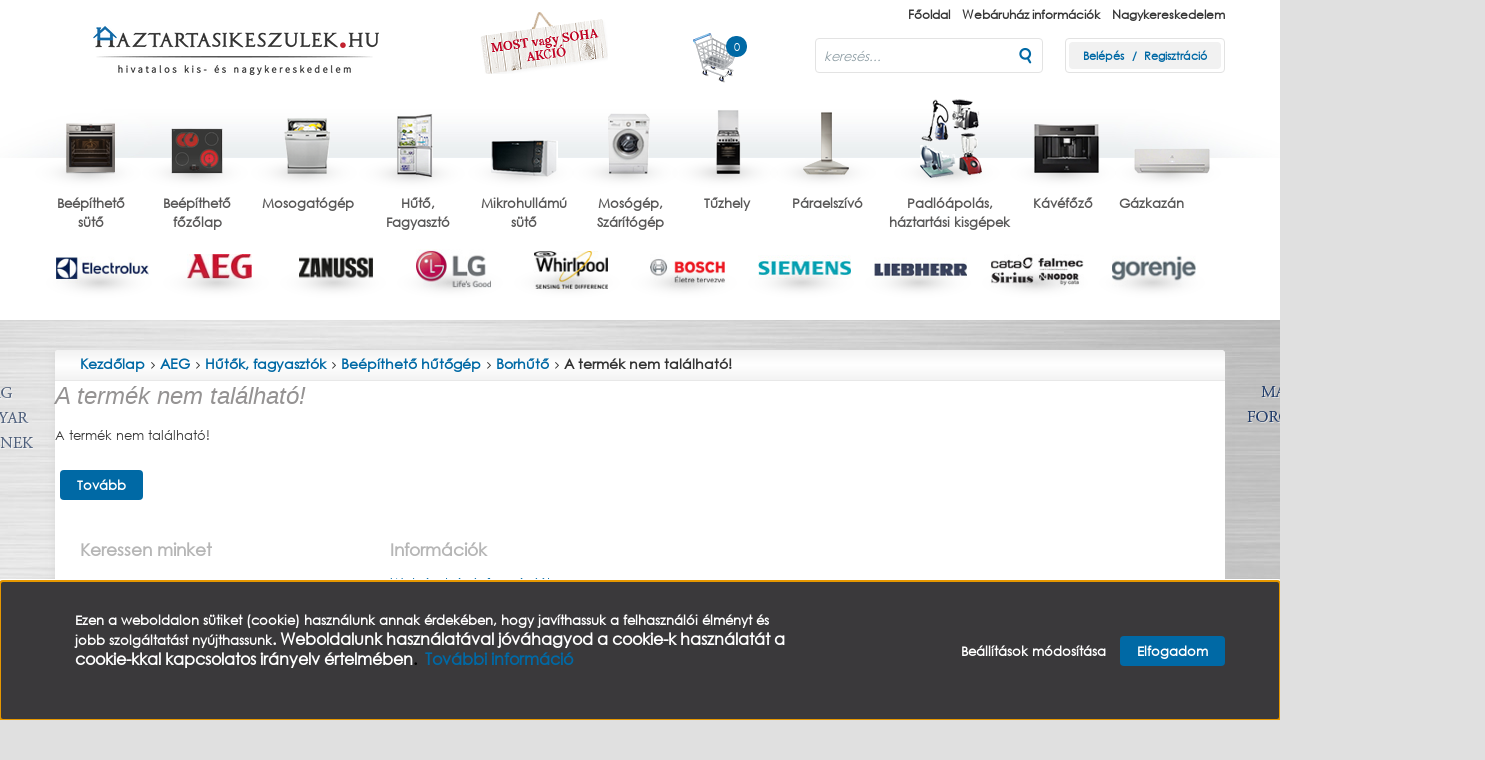

--- FILE ---
content_type: text/html; charset=UTF-8
request_url: https://haztartasikeszulek.hu/aeg-awud040b8b-beepitheto-borhuto-40-palack-82-cm
body_size: 19543
content:
<!DOCTYPE html>
<!--[if lt IE 7]>      <html class="no-js lt-ie10 lt-ie9 lt-ie8 lt-ie7" lang="hu" dir="ltr"> <![endif]-->
<!--[if IE 7]>         <html class="no-js lt-ie10 lt-ie9 lt-ie8" lang="hu" dir="ltr"> <![endif]-->
<!--[if IE 8]>         <html class="no-js lt-ie10 lt-ie9" lang="hu" dir="ltr"> <![endif]-->
<!--[if IE 9]>         <html class="no-js lt-ie10" lang="hu" dir="ltr"> <![endif]-->
<!--[if gt IE 10]><!--> <html class="no-js" lang="hu" dir="ltr"> <!--<![endif]-->
<head>
    <title>A termék nem található!</title>
    <meta charset="utf-8">
    <meta name="keywords" content="Háztartásikészülék">
    <meta name="description" content=" a  kategóriában">
    <meta name="robots" content="index, follow">
    <link href="https://globalkonyha.cdn.shoprenter.hu/custom/globalkonyha/image/data/-template-/favicon.jpg?lastmod=1471526353.1667484484" rel="icon" />
    <link href="https://globalkonyha.cdn.shoprenter.hu/custom/globalkonyha/image/data/-template-/favicon.jpg?lastmod=1471526353.1667484484" rel="apple-touch-icon" />
    <base href="https://haztartasikeszulek.hu:443" />

    <meta name="viewport" content="width=device-width, initial-scale=1">
    
    <!-- Custom styles for this template -->
    <link rel="stylesheet" href="//maxcdn.bootstrapcdn.com/font-awesome/4.7.0/css/font-awesome.min.css">

            
        
        
    
            <link rel="stylesheet" href="https://globalkonyha.cdn.shoprenter.hu/web/compiled/css/fancybox2.css?v=1769602146" media="screen">
            <link rel="stylesheet" href="https://globalkonyha.cdn.shoprenter.hu/web/compiled/css/global.css?v=1769602146" media="screen">
            <link rel="stylesheet" href="//fonts.googleapis.com/css?family=Open+Sans:400,800italic,800,700italic,700,600italic,600,400italic,300italic,300&amp;subset=latin-ext,latin" media="screen">
            <link rel="stylesheet" href="https://haztartasikeszulek.hu/catalog/view/theme/globalkonyha/stylesheet/fonts.css" media="screen">
            <link rel="stylesheet" href="https://globalkonyha.cdn.shoprenter.hu/custom/globalkonyha/catalog/view/theme/globalkonyha/stylesheet/1648728017.0.1723023005.0.css?v=null.1667484484" media="screen">
    
    <script>
        window.nonProductQuality = 80;
    </script>
    <script src="//ajax.googleapis.com/ajax/libs/jquery/1.10.2/jquery.min.js"></script>
    <script>window.jQuery || document.write('<script src="https://globalkonyha.cdn.shoprenter.hu/catalog/view/javascript/jquery/jquery-1.10.2.min.js?v=1484139539"><\/script>')</script>
            <script src="https://globalkonyha.cdn.shoprenter.hu/web/compiled/js/countdown.js?v=1769602145"></script>
            
        <!-- Header JavaScript codes -->
            <script src="https://globalkonyha.cdn.shoprenter.hu/web/compiled/js/legacy_newsletter.js?v=1769602145"></script>
                    <script src="https://globalkonyha.cdn.shoprenter.hu/catalog/view/theme/globalkonyha/javascript/template.js?v=1484139539"></script>
                    <script src="https://globalkonyha.cdn.shoprenter.hu/web/compiled/js/base.js?v=1769602145"></script>
                    <script src="https://globalkonyha.cdn.shoprenter.hu/web/compiled/js/fancybox2.js?v=1769602145"></script>
                    <script src="https://globalkonyha.cdn.shoprenter.hu/web/compiled/js/before_starter2_head.js?v=1769602145"></script>
                    <script src="https://globalkonyha.cdn.shoprenter.hu/web/compiled/js/before_starter2_productpage.js?v=1769602145"></script>
                    <script src="https://globalkonyha.cdn.shoprenter.hu/web/compiled/js/nanobar.js?v=1769602145"></script>
                    <script src="https://globalkonyha.cdn.shoprenter.hu/web/compiled/js/before_starter.js?v=1769602145"></script>
                    <!-- Header jQuery onLoad scripts -->
    <script>
        window.countdownFormat = '%D:%H:%M:%S';
        //<![CDATA[
        var BASEURL = 'https://haztartasikeszulek.hu';
Currency = {"symbol_left":"","symbol_right":" Ft","decimal_place":0,"decimal_point":",","thousand_point":".","currency":"HUF","value":1};
var ShopRenter = ShopRenter || {}; ShopRenter.product = {"id":0,"sku":"","currency":"HUF","unitName":"","price":0,"name":"","brand":"","currentVariant":[],"parent":{"id":0,"sku":"","unitName":"","price":0,"name":""}};

        $(document).ready(function(){
        // DOM ready
            
                $('.fancybox').fancybox({
                    maxWidth: 820,
                    maxHeight: 650,
                    afterLoad: function(){
                        wrapCSS = $(this.element).data('fancybox-wrapcss');
                        if(wrapCSS){
                            $('.fancybox-wrap').addClass(wrapCSS);
                        }
                    },
                    helpers: {
                        thumbs: {
                            width: 50,
                            height: 50
                        }
                    }
                });
                $('.fancybox-inline').fancybox({
                    maxWidth: 820,
                    maxHeight: 650,
                    type:'inline'
                });
                

        // /DOM ready
        });
        $(window).load(function(){
        // OnLoad
            new WishlistHandler('wishlist-add','');

        // /OnLoad
        });
        //]]>
    </script>
    
        <script src="https://globalkonyha.cdn.shoprenter.hu/web/compiled/js/vue/manifest.bundle.js?v=1769602142"></script>
<script>
    var ShopRenter = ShopRenter || {};
    ShopRenter.onCartUpdate = function (callable) {
        document.addEventListener('cartChanged', callable)
    };
    ShopRenter.onItemAdd = function (callable) {
        document.addEventListener('AddToCart', callable)
    };
    ShopRenter.onItemDelete = function (callable) {
        document.addEventListener('deleteCart', callable)
    };
    ShopRenter.onSearchResultViewed = function (callable) {
        document.addEventListener('AuroraSearchResultViewed', callable)
    };
    ShopRenter.onSubscribedForNewsletter = function (callable) {
        document.addEventListener('AuroraSubscribedForNewsletter', callable)
    };
    ShopRenter.onCheckoutInitiated = function (callable) {
        document.addEventListener('AuroraCheckoutInitiated', callable)
    };
    ShopRenter.onCheckoutShippingInfoAdded = function (callable) {
        document.addEventListener('AuroraCheckoutShippingInfoAdded', callable)
    };
    ShopRenter.onCheckoutPaymentInfoAdded = function (callable) {
        document.addEventListener('AuroraCheckoutPaymentInfoAdded', callable)
    };
    ShopRenter.onCheckoutOrderConfirmed = function (callable) {
        document.addEventListener('AuroraCheckoutOrderConfirmed', callable)
    };
    ShopRenter.onCheckoutOrderPaid = function (callable) {
        document.addEventListener('AuroraOrderPaid', callable)
    };
    ShopRenter.onCheckoutOrderPaidUnsuccessful = function (callable) {
        document.addEventListener('AuroraOrderPaidUnsuccessful', callable)
    };
    ShopRenter.onProductPageViewed = function (callable) {
        document.addEventListener('AuroraProductPageViewed', callable)
    };
    ShopRenter.onMarketingConsentChanged = function (callable) {
        document.addEventListener('AuroraMarketingConsentChanged', callable)
    };
    ShopRenter.onCustomerRegistered = function (callable) {
        document.addEventListener('AuroraCustomerRegistered', callable)
    };
    ShopRenter.onCustomerLoggedIn = function (callable) {
        document.addEventListener('AuroraCustomerLoggedIn', callable)
    };
    ShopRenter.onCustomerUpdated = function (callable) {
        document.addEventListener('AuroraCustomerUpdated', callable)
    };
    ShopRenter.onCartPageViewed = function (callable) {
        document.addEventListener('AuroraCartPageViewed', callable)
    };
    ShopRenter.customer = {"userId":0,"userClientIP":"18.223.132.244","userGroupId":8,"customerGroupTaxMode":"gross","customerGroupPriceMode":"only_gross","email":"","phoneNumber":"","name":{"firstName":"","lastName":""}};
    ShopRenter.theme = {"name":"globalkonyha","family":"globalkonyha","parent":"default"};
    ShopRenter.shop = {"name":"globalkonyha","locale":"hu","currency":{"code":"HUF","rate":1},"domain":"globalkonyha.myshoprenter.hu"};
    ShopRenter.page = {"route":"product\/product","queryString":"aeg-awud040b8b-beepitheto-borhuto-40-palack-82-cm"};

    ShopRenter.formSubmit = function (form, callback) {
        callback();
    };

    let loadedAsyncScriptCount = 0;
    function asyncScriptLoaded(position) {
        loadedAsyncScriptCount++;
        if (position === 'body') {
            if (document.querySelectorAll('.async-script-tag').length === loadedAsyncScriptCount) {
                if (/complete|interactive|loaded/.test(document.readyState)) {
                    document.dispatchEvent(new CustomEvent('asyncScriptsLoaded', {}));
                } else {
                    document.addEventListener('DOMContentLoaded', () => {
                        document.dispatchEvent(new CustomEvent('asyncScriptsLoaded', {}));
                    });
                }
            }
        }
    }
</script>


                    <script type="text/javascript" src="https://globalkonyha.cdn.shoprenter.hu/web/compiled/js/vue/customerEventDispatcher.bundle.js?v=1769602142"></script>




    
    
                
            
            <script>window.dataLayer=window.dataLayer||[];function gtag(){dataLayer.push(arguments)};var ShopRenter=ShopRenter||{};ShopRenter.config=ShopRenter.config||{};ShopRenter.config.googleConsentModeDefaultValue="denied";</script>                        <script type="text/javascript" src="https://globalkonyha.cdn.shoprenter.hu/web/compiled/js/vue/googleConsentMode.bundle.js?v=1769602142"></script>

            
            
            
            
            
    
</head>

<body id="body" class="page-body desktop-device-body body-pathway-top globalkonyha-body">
            
    
<div id="fb-root"></div>
<script>(function (d, s, id) {
        var js, fjs = d.getElementsByTagName(s)[0];
        if (d.getElementById(id)) return;
        js = d.createElement(s);
        js.id = id;
        js.src = "//connect.facebook.net/hu_HU/sdk/xfbml.customerchat.js#xfbml=1&version=v2.12&autoLogAppEvents=1";
        fjs.parentNode.insertBefore(js, fjs);
    }(document, "script", "facebook-jssdk"));
</script>



            

<!-- cached -->    <div id="first-login-nanobar-button">
    <img src="https://globalkonyha.cdn.shoprenter.hu/catalog/view/theme/default/image/cog-settings-grey.svg?v=null.1667484484" class="sr-cog" alt="" width="24" height="24"/>
</div>
<div id="firstLogNanobar" class="Fixed aurora-nanobar aurora-nanobar-firstlogin">
    <div class="aurora-nanobar-container">
        <span id="nanoTextCookies" class="aurora-nanobar-text"
              style="font-size: px;"><h3>Ezen a weboldalon sütiket (cookie) használunk annak érdekében, hogy javíthassuk a felhasználói élményt és jobb szolgáltatást nyújthassunk<span style="font-size: 16px;">. Weboldalunk használatával jóváhagyod a cookie-k használatát a cookie-kkal kapcsolatos irányelv értelmében</span><span style="color: rgb(0, 0, 0); font-size: 16px;">.</span><span style="color: rgb(0, 0, 0); font-size: 16px;"> </span><a href="https://globalkonyha.shoprenter.hu/adatvedelmi_nyilatkozat_3" style="font-size: 16px;"> További információ </a></h3>

<p><font color="#000000" face="Times New Roman" size="3"> </font>
</p>
        </span>
        <div class="aurora-nanobar-buttons-wrapper">
            <a id ="aurora-nanobar-settings-button" href="">
                <span>Beállítások módosítása</span>
            </a>
            <a id="auroraNanobarCloseCookies" href="" class="button btn btn-primary aurora-nanobar-btn" data-button-save-text="Beállítások mentése">
                <span>Elfogadom</span>
            </a>
        </div>
        <div class="aurora-nanobar-cookies" style="display: none;">
            <div class="form-group">
                <label><input type="checkbox" name="required_cookies" id="required-cookies" disabled="disabled" checked="checked" /> Szükséges cookie-k</label>
                <div class="cookies-help-text">
                    Ezek a cookie-k segítenek abban, hogy a webáruház használható és működőképes legyen.
                </div>
            </div>
            <div class="form-group">
                <label>
                    <input type="checkbox" name="marketing_cookies" id="marketing-cookies"
                             checked />
                    Marketing cookie-k
                </label>
                <div class="cookies-help-text">
                    Ezeket a cookie-k segítenek abban, hogy az Ön érdeklődési körének megfelelő reklámokat és termékeket jelenítsük meg a webáruházban.
                </div>
            </div>
        </div>
    </div>
</div>

<script>

    (function ($) {
        $(document).ready(function () {
            new AuroraNanobar.FirstLogNanobarCheckbox(jQuery('#firstLogNanobar'), 'bottom');
        });
    })(jQuery);

</script>
<!-- /cached -->

    
                <!-- cached -->













    <link media="screen and (max-width: 1024px)" rel="stylesheet" href="https://globalkonyha.cdn.shoprenter.hu/catalog/view/javascript/jquery/jquery-mmenu/dist/css/jquery.mmenu.all.css?v=1484139539">
    <script src="https://globalkonyha.cdn.shoprenter.hu/catalog/view/javascript/jquery/jquery-mmenu/dist/js/jquery.mmenu.all.min.js?v=1484139539"></script>
        <script src="https://globalkonyha.cdn.shoprenter.hu/catalog/view/javascript/jquery/product_count_in_cart.js?v=1530610005"></script>

    <script>
        $(document).ready(function(){$('#categorytree-nav').mmenu({navbar:{title:'Termékek'},extensions:["theme-dark","border-full"],offCanvas:{position:"left",zposition:"back"},counters:true,searchfield:{add:true,search:true,placeholder:'keresés',noResults:''}});$('#menu-nav').mmenu({navbar:{title:'Menü'},extensions:["theme-dark","border-full"],offCanvas:{position:"right",zposition:"back"},counters:true,searchfield:{add:true,search:true,placeholder:'keresés',noResults:''}});function setLanguagesMobile(type){$('.'+type+'-change-mobile').click(function(e){e.preventDefault();$('#'+type+'_value_mobile').attr('value',$(this).data('value'));$('#mobile_'+type+'_form').submit();});}
setLanguagesMobile('language');setLanguagesMobile('currency');});    </script>

    <form action="index.php" method="post" enctype="multipart/form-data" id="mobile_currency_form">
        <input id="currency_value_mobile" type="hidden" value="" name="currency_id"/>
    </form>

    <form action="index.php" method="post" enctype="multipart/form-data" id="mobile_language_form">
        <input id="language_value_mobile" type="hidden" value="" name="language_code"/>
    </form>

            <div id="categorytree-nav">
            <ul>
                    
    <li>
    <a href="https://haztartasikeszulek.hu/beepitheto-suto-96">            <h3 class="category-list-link-text">Beépíthető sütő</h3>
        </a>
            <ul><li>
    <a href="https://haztartasikeszulek.hu/beepitheto-suto-96/beepitheto-melegentarto-fiok-610">            Beépíthető melegentartó fiók
        </a>
    </li><li>
    <a href="https://haztartasikeszulek.hu/beepitheto-suto-96/beepitheto-mikrohullammal-kombinalt-suto-560">            Beépíthető, mikrohullámmal kombinált sütő
        </a>
    </li><li>
    <a href="https://haztartasikeszulek.hu/beepitheto-suto-96/haztartasi-gepek-564">            Háztartási gépek
        </a>
    </li><li>
    <a href="https://haztartasikeszulek.hu/beepitheto-suto-96/beepitheto-elektromos-suto-97">            Beépíthető elektromos sütő
        </a>
    </li><li>
    <a href="https://haztartasikeszulek.hu/beepitheto-suto-96/beepitheto-gozsuto-99">            Beépíthető gőzsütő
        </a>
    </li><li>
    <a href="https://haztartasikeszulek.hu/beepitheto-suto-96/kompakt-suto-100">            Beépíthető kompakt sütő
        </a>
    </li><li>
    <a href="https://haztartasikeszulek.hu/beepitheto-suto-96/beepitheto-gazsuto-98">            Beépíthető gázsütő
        </a>
    </li><li>
    <a href="https://haztartasikeszulek.hu/beepitheto-suto-96/osszes-beepitheto-suto-101">            Összes beépíthető sütő
        </a>
    </li></ul>
    </li><li>
    <a href="https://haztartasikeszulek.hu/beepitheto-fozolap-102">            <h3 class="category-list-link-text">Beépíthető főzőlap</h3>
        </a>
            <ul><li>
    <a href="https://haztartasikeszulek.hu/beepitheto-fozolap-102/beepitheto-keramia-fozolap-103">            Beépíthető kerámia főzőlap
        </a>
    </li><li>
    <a href="https://haztartasikeszulek.hu/beepitheto-fozolap-102/beepitheto-indukcios-fozolap-104">            Beépíthető indukciós főzőlap
        </a>
    </li><li>
    <a href="https://haztartasikeszulek.hu/beepitheto-fozolap-102/beepitheto-gaz-fozolap-105">            Beépíthető gáz főzőlap
        </a>
    </li><li>
    <a href="https://haztartasikeszulek.hu/beepitheto-fozolap-102/vasmagos-fozolap-185">            Vasmagos főzőlap
        </a>
    </li><li>
    <a href="https://haztartasikeszulek.hu/beepitheto-fozolap-102/domino-fozolap-321">            Domino főzőlap
        </a>
    </li><li>
    <a href="https://haztartasikeszulek.hu/beepitheto-fozolap-102/osszes-beepitheto-fozolap-106">            Összes beépíthető főzőlap
        </a>
    </li></ul>
    </li><li>
    <a href="https://haztartasikeszulek.hu/mosogatogep-86">            <h3 class="category-list-link-text">Mosogatógép</h3>
        </a>
            <ul><li>
    <a href="https://haztartasikeszulek.hu/mosogatogep-86/beepithetto-mosogatogep-87">            Beépíthető mosogatógép
        </a>
            <ul><li>
    <a href="https://haztartasikeszulek.hu/mosogatogep-86/beepithetto-mosogatogep-87/45-cm-szeles-mosogatogep-89">            45 cm széles beépíthető mosogatógép
        </a>
    </li><li>
    <a href="https://haztartasikeszulek.hu/mosogatogep-86/beepithetto-mosogatogep-87/60-cm-szeles-mosogatogep-88">            60 cm széles beépíthető mosogatógép
        </a>
    </li><li>
    <a href="https://haztartasikeszulek.hu/mosogatogep-86/beepithetto-mosogatogep-87/osszes-beepitheto-mosogatogep-90">            Összes beépíthető mosogatógép
        </a>
    </li></ul>
    </li><li>
    <a href="https://haztartasikeszulek.hu/mosogatogep-86/szabadon-allo-mosogatogep-91">            Szabadonálló mosogatógép
        </a>
            <ul><li>
    <a href="https://haztartasikeszulek.hu/mosogatogep-86/szabadon-allo-mosogatogep-91/45-cm-szeles-mosogatogep-93">            45 cm széles mosogatógép
        </a>
    </li><li>
    <a href="https://haztartasikeszulek.hu/mosogatogep-86/szabadon-allo-mosogatogep-91/60-cm-szeles-mosogatogep-92">            60 cm széles mosogatógép
        </a>
    </li><li>
    <a href="https://haztartasikeszulek.hu/mosogatogep-86/szabadon-allo-mosogatogep-91/kompakt-mosogatogep-94">            Kompakt mosogatógép
        </a>
    </li><li>
    <a href="https://haztartasikeszulek.hu/mosogatogep-86/szabadon-allo-mosogatogep-91/osszes-szabadon-allo-mosogatogep-95">            Összes szabadonálló mosogatógép
        </a>
    </li></ul>
    </li></ul>
    </li><li>
    <a href="https://haztartasikeszulek.hu/hutogep-108">            <h3 class="category-list-link-text">Hűtő, Fagyasztó</h3>
        </a>
            <ul><li>
    <a href="https://haztartasikeszulek.hu/hutogep-108/borhuto-492">            Borhűtő
        </a>
            <ul><li>
    <a href="https://haztartasikeszulek.hu/hutogep-108/borhuto-492/beepitheto-borhuto-495">            Beépíthető borhűtő
        </a>
    </li><li>
    <a href="https://haztartasikeszulek.hu/hutogep-108/borhuto-492/szabadonallo-borhuto-496">            Szabadonálló borhűtő
        </a>
    </li></ul>
    </li><li>
    <a href="https://haztartasikeszulek.hu/hutogep-108/italhuto-501">            Italhűtő
        </a>
    </li><li>
    <a href="https://haztartasikeszulek.hu/hutogep-108/szabadon-allo-hutogep-109">            Szabadonálló hűtőgép
        </a>
            <ul><li>
    <a href="https://haztartasikeszulek.hu/hutogep-108/szabadon-allo-hutogep-109/italhuto-499">            Italhűtő
        </a>
    </li><li>
    <a href="https://haztartasikeszulek.hu/hutogep-108/szabadon-allo-hutogep-109/hutogep-188">            Hűtőgép
        </a>
    </li><li>
    <a href="https://haztartasikeszulek.hu/hutogep-108/szabadon-allo-hutogep-109/alulfagyasztos-152">            Alulfagyasztós kombi hűtőgép
        </a>
    </li><li>
    <a href="https://haztartasikeszulek.hu/hutogep-108/szabadon-allo-hutogep-109/felulfagyasztos-151">            Felülfagyasztós kombi hűtőgép
        </a>
    </li><li>
    <a href="https://haztartasikeszulek.hu/hutogep-108/szabadon-allo-hutogep-109/side-by-side-hutoszekreny-amerikai-hutoszekreny-110">            Side by side (amerikai) hűtőszekrény
        </a>
    </li><li>
    <a href="https://haztartasikeszulek.hu/hutogep-108/szabadon-allo-hutogep-109/bor-hutogep-115">            Bor hűtőgép
        </a>
    </li><li>
    <a href="https://haztartasikeszulek.hu/hutogep-108/szabadon-allo-hutogep-109/fagyaszto-szekreny-113">            Fagyasztószekrény
        </a>
    </li><li>
    <a href="https://haztartasikeszulek.hu/hutogep-108/szabadon-allo-hutogep-109/fagyaszto-lada-114">            Fagyasztóláda
        </a>
    </li></ul>
    </li><li>
    <a href="https://haztartasikeszulek.hu/hutogep-108/beepitheto-hutogep-107">            Beépíthető hűtőgép
        </a>
            <ul><li>
    <a href="https://haztartasikeszulek.hu/hutogep-108/beepitheto-hutogep-107/side-by-side-485">            Side by Side hűtőszekrények
        </a>
    </li><li>
    <a href="https://haztartasikeszulek.hu/hutogep-108/beepitheto-hutogep-107/hutoszekreny-191">            Hűtőszekrény
        </a>
    </li><li>
    <a href="https://haztartasikeszulek.hu/hutogep-108/beepitheto-hutogep-107/alulfagyasztos-kombi-hutogep-189">            Alulfagyasztós kombi hűtőgép
        </a>
    </li><li>
    <a href="https://haztartasikeszulek.hu/hutogep-108/beepitheto-hutogep-107/felulfagyasztos-kombi-hutogep-190">            Felülfagyasztós kombi hűtőgép
        </a>
    </li><li>
    <a href="https://haztartasikeszulek.hu/hutogep-108/beepitheto-hutogep-107/borhuto-225">            Borhűtő
        </a>
    </li><li>
    <a href="https://haztartasikeszulek.hu/hutogep-108/beepitheto-hutogep-107/fagyasztoszekreny-192">            Fagyasztószekrény
        </a>
    </li></ul>
    </li><li>
    <a href="https://haztartasikeszulek.hu/hutogep-108/osszes-hutogep-112">            Összes hűtőgép
        </a>
    </li></ul>
    </li><li>
    <a href="https://haztartasikeszulek.hu/mikrohullamu-117">            <h3 class="category-list-link-text">Mikrohullámú sütő</h3>
        </a>
            <ul><li>
    <a href="https://haztartasikeszulek.hu/mikrohullamu-117/beepitheto-mikrohullamu-suto-130">            Beépíthető mikrohullámú sütő
        </a>
    </li><li>
    <a href="https://haztartasikeszulek.hu/mikrohullamu-117/osszes-mikrohullamu-suto-451">            Összes mikrohullámú sütő
        </a>
    </li><li>
    <a href="https://haztartasikeszulek.hu/mikrohullamu-117/szabadon-allo-mikrohullamu-suto-131">            Szabadonálló mikrohullámú sütő
        </a>
    </li></ul>
    </li><li>
    <a href="https://haztartasikeszulek.hu/mosogep-124">            <h3 class="category-list-link-text">Mosógép, Szárítógép</h3>
        </a>
            <ul><li>
    <a href="https://haztartasikeszulek.hu/mosogep-124/mosogep-szaritogep-kiegeszitok-594">            Mósógép-, Szárítógép Kiegészítők
        </a>
    </li><li>
    <a href="https://haztartasikeszulek.hu/mosogep-124/beepitheto-mosogep-118">            Beépíthető mosógép
        </a>
    </li><li>
    <a href="https://haztartasikeszulek.hu/mosogep-124/szabadon-allo-mosogep-119">            Szabadonálló mosógép
        </a>
            <ul><li>
    <a href="https://haztartasikeszulek.hu/mosogep-124/szabadon-allo-mosogep-119/elol-toltos-mosogep-120">            Előltöltős mosógép
        </a>
    </li><li>
    <a href="https://haztartasikeszulek.hu/mosogep-124/szabadon-allo-mosogep-119/felul-toltos-mosogep-121">            Felültöltős mosógép
        </a>
    </li><li>
    <a href="https://haztartasikeszulek.hu/mosogep-124/szabadon-allo-mosogep-119/keskeny-elol-toltos-mosogatogep-122">            Keskeny elöltöltős mosógép
        </a>
    </li></ul>
    </li><li>
    <a href="https://haztartasikeszulek.hu/mosogep-124/moso-szaritogep-138">            Mosó-szárítógép
        </a>
    </li><li>
    <a href="https://haztartasikeszulek.hu/mosogep-124/szaritogep-139">            Szárítógép
        </a>
    </li><li>
    <a href="https://haztartasikeszulek.hu/mosogep-124/osszes-mosogep-123">            Összes mosógép
        </a>
    </li></ul>
    </li><li>
    <a href="https://haztartasikeszulek.hu/tuzhely-129">            <h3 class="category-list-link-text">Tűzhely</h3>
        </a>
            <ul><li>
    <a href="https://haztartasikeszulek.hu/tuzhely-129/keramialapos-elektromos-tuzhely-125">            Kerámialapos elektromos tűzhely
        </a>
    </li><li>
    <a href="https://haztartasikeszulek.hu/tuzhely-129/indukcios-tuzhely-266">            Indukciós tűzhely
        </a>
    </li><li>
    <a href="https://haztartasikeszulek.hu/tuzhely-129/kombinalt-tuzhely-128">            Kombinált tűzhely
        </a>
    </li><li>
    <a href="https://haztartasikeszulek.hu/tuzhely-129/gaztuzhely-126">            Gáztűzhely
        </a>
    </li><li>
    <a href="https://haztartasikeszulek.hu/tuzhely-129/vasmagos-elektromos-tuzhely-127">            Vasmagos elektromos tűzhely
        </a>
    </li><li>
    <a href="https://haztartasikeszulek.hu/tuzhely-129/osszes-tuzhely-136">            <b>Összes tűzhely</b>
        </a>
    </li></ul>
    </li><li>
    <a href="https://haztartasikeszulek.hu/paraelszivo-133">            <h3 class="category-list-link-text">Páraelszívó</h3>
        </a>
            <ul><li>
    <a href="https://haztartasikeszulek.hu/paraelszivo-133/kihuzhato-teleszkopos-paraelszivo-409">            Kihúzható-teleszkópos páraelszívó
        </a>
            <ul><li>
    <a href="https://haztartasikeszulek.hu/paraelszivo-133/kihuzhato-teleszkopos-paraelszivo-409/50-cm-szeles-533">            50 cm széles
        </a>
    </li><li>
    <a href="https://haztartasikeszulek.hu/paraelszivo-133/kihuzhato-teleszkopos-paraelszivo-409/60-cm-szeles-456">            60 cm széles
        </a>
    </li><li>
    <a href="https://haztartasikeszulek.hu/paraelszivo-133/kihuzhato-teleszkopos-paraelszivo-409/80-cm-szeles-527">            80 cm széles
        </a>
    </li><li>
    <a href="https://haztartasikeszulek.hu/paraelszivo-133/kihuzhato-teleszkopos-paraelszivo-409/90-cm-szeles-540">            90 cm széles
        </a>
    </li></ul>
    </li><li>
    <a href="https://haztartasikeszulek.hu/paraelszivo-133/oldalfali-kurtos-paraelszivo-408">            Oldalfali, kürtős páraelszívó
        </a>
            <ul><li>
    <a href="https://haztartasikeszulek.hu/paraelszivo-133/oldalfali-kurtos-paraelszivo-408/50-cm-szeles-457">            50 cm széles
        </a>
    </li><li>
    <a href="https://haztartasikeszulek.hu/paraelszivo-133/oldalfali-kurtos-paraelszivo-408/60-cm-szeles-458">            60 cm széles
        </a>
    </li><li>
    <a href="https://haztartasikeszulek.hu/paraelszivo-133/oldalfali-kurtos-paraelszivo-408/80-cm-szeles-512">            80 cm széles
        </a>
    </li><li>
    <a href="https://haztartasikeszulek.hu/paraelszivo-133/oldalfali-kurtos-paraelszivo-408/90-cm-szeles-504">            90 cm széles
        </a>
    </li><li>
    <a href="https://haztartasikeszulek.hu/paraelszivo-133/oldalfali-kurtos-paraelszivo-408/998-cm-szeles-513">            998 cm széles
        </a>
    </li></ul>
    </li><li>
    <a href="https://haztartasikeszulek.hu/paraelszivo-133/osszes-paraelszivo-415">            Összes páraelszívó
        </a>
    </li><li>
    <a href="https://haztartasikeszulek.hu/paraelszivo-133/pultba-sullyesztheto-paraelszivo-559">            Pultba süllyeszthető páraelszívó 
        </a>
    </li><li>
    <a href="https://haztartasikeszulek.hu/paraelszivo-133/sullyesztett-paraelszivo-578">            Süllyesztett páraelszívó
        </a>
    </li><li>
    <a href="https://haztartasikeszulek.hu/paraelszivo-133/sziget-paraelszivo-410">            Sziget páraelszívó
        </a>
            <ul><li>
    <a href="https://haztartasikeszulek.hu/paraelszivo-133/sziget-paraelszivo-410/998-cm-szeles-519">            99,8 cm széles
        </a>
    </li></ul>
    </li></ul>
    </li><li>
    <a href="https://haztartasikeszulek.hu/padloapolas-haztartasi-kisgepek-132">            <h3 class="category-list-link-text">Padlóápolás, háztartási kisgépek</h3>
        </a>
            <ul><li>
    <a href="https://haztartasikeszulek.hu/padloapolas-haztartasi-kisgepek-132/kompakt-keszulekek-548">            Kompakt készülékek
        </a>
    </li><li>
    <a href="https://haztartasikeszulek.hu/padloapolas-haztartasi-kisgepek-132/mosogatotalca-597">            Mosogatótálca 
        </a>
    </li><li>
    <a href="https://haztartasikeszulek.hu/padloapolas-haztartasi-kisgepek-132/robot-porszivo-140">            Robot Porszívó
        </a>
    </li></ul>
    </li><li>
    <a href="https://haztartasikeszulek.hu/kavefozo-134">            <h3 class="category-list-link-text">Kávéfőző</h3>
        </a>
    </li><li>
    <a href="https://haztartasikeszulek.hu/legkondicionalo-137">            <h3 class="category-list-link-text"> Gázkazán</h3>
        </a>
    </li><li>
    <a href="https://haztartasikeszulek.hu/electrolux-141">            <h3 class="category-list-link-text">Electrolux</h3>
        </a>
            <ul><li>
    <a href="https://haztartasikeszulek.hu/electrolux-141/beepitheto-fozolap-173">            Beépíthető főzőlap
        </a>
            <ul><li>
    <a href="https://haztartasikeszulek.hu/electrolux-141/beepitheto-fozolap-173/beepitheto-domino-fozolap-322">            Beépíthető DOMINO főzőlap
        </a>
    </li><li>
    <a href="https://haztartasikeszulek.hu/electrolux-141/beepitheto-fozolap-173/gazfozolap-176">            Beépíthető Gázfőzőlap
        </a>
    </li><li>
    <a href="https://haztartasikeszulek.hu/electrolux-141/beepitheto-fozolap-173/indukcios-fozolap-175">            Beépíthető Indukciós főzőlap
        </a>
    </li><li>
    <a href="https://haztartasikeszulek.hu/electrolux-141/beepitheto-fozolap-173/keramia-fozolap-174">            Beépíthető Kerámia főzőlap
        </a>
    </li></ul>
    </li><li>
    <a href="https://haztartasikeszulek.hu/electrolux-141/beepitheto-suto-161">            Beépíthető sütő
        </a>
            <ul><li>
    <a href="https://haztartasikeszulek.hu/electrolux-141/beepitheto-suto-161/beepitheto-elektromos-suto-162">            Beépíthető elektromos sütő
        </a>
    </li><li>
    <a href="https://haztartasikeszulek.hu/electrolux-141/beepitheto-suto-161/beepitheto-gazsuto-166">            Beépíthető gázsütő
        </a>
    </li><li>
    <a href="https://haztartasikeszulek.hu/electrolux-141/beepitheto-suto-161/beepitheto-goz-suto-452">            Beépíthető gőzsütő
        </a>
    </li><li>
    <a href="https://haztartasikeszulek.hu/electrolux-141/beepitheto-suto-161/beepitheto-kompakt-suto-450">            Beépíthető kompakt sütő
        </a>
    </li></ul>
    </li><li>
    <a href="https://haztartasikeszulek.hu/electrolux-141/borhuto-520">            Borhűtő
        </a>
            <ul><li>
    <a href="https://haztartasikeszulek.hu/electrolux-141/borhuto-520/beepitheto-borhuto-521">            Beépíthető borhűtő
        </a>
    </li></ul>
    </li><li>
    <a href="https://haztartasikeszulek.hu/electrolux-141/hutok-fagyasztok-214">            Hűtők, fagyasztók
        </a>
            <ul><li>
    <a href="https://haztartasikeszulek.hu/electrolux-141/hutok-fagyasztok-214/beepitheto-hutogep-215">            Beépíthető hűtőgép
        </a>
            <ul><li>
    <a href="https://haztartasikeszulek.hu/electrolux-141/hutok-fagyasztok-214/beepitheto-hutogep-215/alulfagyasztos-kombi-hutogep-216">            Alulfagyasztós kombi hűtőgép
        </a>
    </li><li>
    <a href="https://haztartasikeszulek.hu/electrolux-141/hutok-fagyasztok-214/beepitheto-hutogep-215/fagyasztoszekreny-218">            Fagyasztószekrény
        </a>
    </li><li>
    <a href="https://haztartasikeszulek.hu/electrolux-141/hutok-fagyasztok-214/beepitheto-hutogep-215/felulfagyasztos-kombi-hutogep-553">            Felülfagyasztós kombi hűtőgép
        </a>
    </li><li>
    <a href="https://haztartasikeszulek.hu/electrolux-141/hutok-fagyasztok-214/beepitheto-hutogep-215/hutogep-217">            Hűtőgép
        </a>
    </li></ul>
    </li><li>
    <a href="https://haztartasikeszulek.hu/electrolux-141/hutok-fagyasztok-214/szabadonallo-hutogep-226">            Szabadonálló hűtőgép
        </a>
            <ul><li>
    <a href="https://haztartasikeszulek.hu/electrolux-141/hutok-fagyasztok-214/szabadonallo-hutogep-226/alulfagyasztos-kombi-hutogep-232">            Alulfagyasztós kombi hűtőgép
        </a>
    </li><li>
    <a href="https://haztartasikeszulek.hu/electrolux-141/hutok-fagyasztok-214/szabadonallo-hutogep-226/fagyasztolada-230">            Fagyasztóláda
        </a>
    </li><li>
    <a href="https://haztartasikeszulek.hu/electrolux-141/hutok-fagyasztok-214/szabadonallo-hutogep-226/fagyasztoszekreny-227">            Fagyasztószekrény
        </a>
    </li><li>
    <a href="https://haztartasikeszulek.hu/electrolux-141/hutok-fagyasztok-214/szabadonallo-hutogep-226/felulfagyasztos-kombi-hutogep-231">            Felülfagyasztós kombi hűtőgép
        </a>
    </li><li>
    <a href="https://haztartasikeszulek.hu/electrolux-141/hutok-fagyasztok-214/szabadonallo-hutogep-226/hutogep-233">            Hűtőgép
        </a>
    </li></ul>
    </li></ul>
    </li><li>
    <a href="https://haztartasikeszulek.hu/electrolux-141/kavefozo-522">            Kávéfőző
        </a>
    </li><li>
    <a href="https://haztartasikeszulek.hu/electrolux-141/mikrohullamu-sutok-154">            Mikrohullámú sütő
        </a>
            <ul><li>
    <a href="https://haztartasikeszulek.hu/electrolux-141/mikrohullamu-sutok-154/beepitheto-mikrohullamu-sutok-245">            Beépíthető mikrohullámú sütők
        </a>
    </li><li>
    <a href="https://haztartasikeszulek.hu/electrolux-141/mikrohullamu-sutok-154/szabadonallo-mikrohullamu-sutok-243">            Szabadonálló mikrohullámú sütők
        </a>
    </li></ul>
    </li><li>
    <a href="https://haztartasikeszulek.hu/electrolux-141/mosogatogep-354">            Mosogatógép
        </a>
            <ul><li>
    <a href="https://haztartasikeszulek.hu/electrolux-141/mosogatogep-354/beepitheto-mosogatogep-355">            Beépithető mosogatógép
        </a>
            <ul><li>
    <a href="https://haztartasikeszulek.hu/electrolux-141/mosogatogep-354/beepitheto-mosogatogep-355/45-cm-szeles-357">            45 cm széles
        </a>
    </li><li>
    <a href="https://haztartasikeszulek.hu/electrolux-141/mosogatogep-354/beepitheto-mosogatogep-355/60-cm-szeles-359">            60 cm széles
        </a>
    </li></ul>
    </li><li>
    <a href="https://haztartasikeszulek.hu/electrolux-141/mosogatogep-354/szabadonallo-mosogatogep-356">            Szabadonálló mosogatógép
        </a>
            <ul><li>
    <a href="https://haztartasikeszulek.hu/electrolux-141/mosogatogep-354/szabadonallo-mosogatogep-356/45-cm-szeles-358">            45 cm széles
        </a>
    </li><li>
    <a href="https://haztartasikeszulek.hu/electrolux-141/mosogatogep-354/szabadonallo-mosogatogep-356/60-cm-szeles-360">            60 cm széles
        </a>
    </li></ul>
    </li></ul>
    </li><li>
    <a href="https://haztartasikeszulek.hu/electrolux-141/mosogep-466">            Mosógép, Szárítógép
        </a>
            <ul><li>
    <a href="https://haztartasikeszulek.hu/electrolux-141/mosogep-466/beepitheto-mosogep-472">            Beépíthető mosógép
        </a>
    </li><li>
    <a href="https://haztartasikeszulek.hu/electrolux-141/mosogep-466/eloltoltos-mosogep-467">            Elöltöltős mosógép
        </a>
    </li><li>
    <a href="https://haztartasikeszulek.hu/electrolux-141/mosogep-466/felultoltos-mosogep-468">            Felültöltős mosógép
        </a>
    </li><li>
    <a href="https://haztartasikeszulek.hu/electrolux-141/mosogep-466/keskeny-eloltoltos-mosogep-469">            Keskeny elöltöltős mosógép
        </a>
    </li><li>
    <a href="https://haztartasikeszulek.hu/electrolux-141/mosogep-466/moso-szaritogep-470">            Mosó-szárítógép
        </a>
    </li><li>
    <a href="https://haztartasikeszulek.hu/electrolux-141/mosogep-466/szaritogep-471">            Szárítógép
        </a>
    </li></ul>
    </li><li>
    <a href="https://haztartasikeszulek.hu/electrolux-141/padloapolas-haztartasi-kisgepek-588">            Padlóápolás, háztartási kisgépek
        </a>
            <ul><li>
    <a href="https://haztartasikeszulek.hu/electrolux-141/padloapolas-haztartasi-kisgepek-588/robot-porszivo-589">            Robot Porszívó
        </a>
    </li></ul>
    </li><li>
    <a href="https://haztartasikeszulek.hu/electrolux-141/paraelszivo-411">            Páraelszívó
        </a>
            <ul><li>
    <a href="https://haztartasikeszulek.hu/electrolux-141/paraelszivo-411/kihuzhato-teleszkopos-paraelszivo-413">            Kihúzható-teleszkópos páraelszívó
        </a>
            <ul><li>
    <a href="https://haztartasikeszulek.hu/electrolux-141/paraelszivo-411/kihuzhato-teleszkopos-paraelszivo-413/60-cm-szeles-514">            60 cm széles
        </a>
    </li></ul>
    </li><li>
    <a href="https://haztartasikeszulek.hu/electrolux-141/paraelszivo-411/oldalfali-kurtos-paraelszivo-412">            Oldalfali, kürtős páraelszívó
        </a>
            <ul><li>
    <a href="https://haztartasikeszulek.hu/electrolux-141/paraelszivo-411/oldalfali-kurtos-paraelszivo-412/60-cm-szeles-515">            60 cm széles
        </a>
    </li><li>
    <a href="https://haztartasikeszulek.hu/electrolux-141/paraelszivo-411/oldalfali-kurtos-paraelszivo-412/80-cm-szeles-516">            80 cm széles
        </a>
    </li><li>
    <a href="https://haztartasikeszulek.hu/electrolux-141/paraelszivo-411/oldalfali-kurtos-paraelszivo-412/90-cm-szeles-517">            90 cm széles
        </a>
    </li></ul>
    </li><li>
    <a href="https://haztartasikeszulek.hu/electrolux-141/paraelszivo-411/sullyesztett-paraelszivo-579">            Süllyesztett páraelszívó
        </a>
    </li><li>
    <a href="https://haztartasikeszulek.hu/electrolux-141/paraelszivo-411/sziget-paraelszivo-414">            Sziget páraelszívó
        </a>
            <ul><li>
    <a href="https://haztartasikeszulek.hu/electrolux-141/paraelszivo-411/sziget-paraelszivo-414/998-cm-szeles-562">            90 cm széles
        </a>
    </li><li>
    <a href="https://haztartasikeszulek.hu/electrolux-141/paraelszivo-411/sziget-paraelszivo-414/998-cm-szeles-518">            max. 100 cm széles
        </a>
    </li></ul>
    </li></ul>
    </li><li>
    <a href="https://haztartasikeszulek.hu/electrolux-141/tuzhely-249">            Tűzhely
        </a>
            <ul><li>
    <a href="https://haztartasikeszulek.hu/electrolux-141/tuzhely-249/gaztuzhely-252">            Gáztűzhely
        </a>
    </li><li>
    <a href="https://haztartasikeszulek.hu/electrolux-141/tuzhely-249/keramialapos-tuzhely-251">            Kerámialapos tűzhely
        </a>
    </li><li>
    <a href="https://haztartasikeszulek.hu/electrolux-141/tuzhely-249/kombinalt-tuzhely-250">            Kombinált tűzhely
        </a>
    </li></ul>
    </li></ul>
    </li><li>
    <a href="https://haztartasikeszulek.hu/aeg-142">            <h3 class="category-list-link-text">AEG</h3>
        </a>
            <ul><li>
    <a href="https://haztartasikeszulek.hu/aeg-142/beepitheto-fozolap-177">            Beépíthető főzőlap
        </a>
            <ul><li>
    <a href="https://haztartasikeszulek.hu/aeg-142/beepitheto-fozolap-177/gazfozolap-180">            Gázfőzőlap
        </a>
    </li><li>
    <a href="https://haztartasikeszulek.hu/aeg-142/beepitheto-fozolap-177/indukcios-fozolap-179">            Indukciós főzőlap
        </a>
    </li><li>
    <a href="https://haztartasikeszulek.hu/aeg-142/beepitheto-fozolap-177/keramia-fozolap-178">            Kerámia főzőlap
        </a>
    </li><li>
    <a href="https://haztartasikeszulek.hu/aeg-142/beepitheto-fozolap-177/osszes-fozolap-368">            Összes főzőlap
        </a>
    </li></ul>
    </li><li>
    <a href="https://haztartasikeszulek.hu/aeg-142/beepitheto-suto-163">            Beépíthető sütő
        </a>
            <ul><li>
    <a href="https://haztartasikeszulek.hu/aeg-142/beepitheto-suto-163/beepitheto-elektromos-suto-164">            Beépíthető elektromos sütő
        </a>
    </li><li>
    <a href="https://haztartasikeszulek.hu/aeg-142/beepitheto-suto-163/beepitheto-gozsuto-165">            Beépíthető gőzsütő
        </a>
    </li><li>
    <a href="https://haztartasikeszulek.hu/aeg-142/beepitheto-suto-163/kompakt-suto-523">            Kompakt sütő
        </a>
    </li></ul>
    </li><li>
    <a href="https://haztartasikeszulek.hu/aeg-142/hutok-fagyasztok-205">            Hűtők, fagyasztók
        </a>
            <ul><li>
    <a href="https://haztartasikeszulek.hu/aeg-142/hutok-fagyasztok-205/beepitheto-hutogep-206">            Beépíthető hűtőgép
        </a>
            <ul><li>
    <a href="https://haztartasikeszulek.hu/aeg-142/hutok-fagyasztok-205/beepitheto-hutogep-206/alulfagyasztos-kombi-hutogep-208">            Alulfagyasztós kombi hűtőgép
        </a>
    </li><li>
    <a href="https://haztartasikeszulek.hu/aeg-142/hutok-fagyasztok-205/beepitheto-hutogep-206/borhuto-557">            Borhűtő
        </a>
    </li><li>
    <a href="https://haztartasikeszulek.hu/aeg-142/hutok-fagyasztok-205/beepitheto-hutogep-206/fagyasztoszekrenyek-556">            Fagyasztószekrények
        </a>
    </li><li>
    <a href="https://haztartasikeszulek.hu/aeg-142/hutok-fagyasztok-205/beepitheto-hutogep-206/hutoszekrenyek-555">            Hűtőszekrények
        </a>
    </li></ul>
    </li><li>
    <a href="https://haztartasikeszulek.hu/aeg-142/hutok-fagyasztok-205/szabadonallo-hutogep-207">            Szabadonálló hűtőgép
        </a>
            <ul><li>
    <a href="https://haztartasikeszulek.hu/aeg-142/hutok-fagyasztok-205/szabadonallo-hutogep-207/alulfagyasztos-kombi-hutogep-211">            Alulfagyasztós kombi hűtőgép
        </a>
    </li><li>
    <a href="https://haztartasikeszulek.hu/aeg-142/hutok-fagyasztok-205/szabadonallo-hutogep-207/amerikai-sbs-hutogep-235">            Amerikai SBS hűtőgép
        </a>
    </li><li>
    <a href="https://haztartasikeszulek.hu/aeg-142/hutok-fagyasztok-205/szabadonallo-hutogep-207/fagyasztolada-210">            Fagyasztóláda
        </a>
    </li><li>
    <a href="https://haztartasikeszulek.hu/aeg-142/hutok-fagyasztok-205/szabadonallo-hutogep-207/fagyasztoszekreny-209">            Fagyasztószekrény
        </a>
    </li><li>
    <a href="https://haztartasikeszulek.hu/aeg-142/hutok-fagyasztok-205/szabadonallo-hutogep-207/felulfagyasztos-kombi-hutogep-212">            Felülfagyasztós kombi hűtőgép
        </a>
    </li><li>
    <a href="https://haztartasikeszulek.hu/aeg-142/hutok-fagyasztok-205/szabadonallo-hutogep-207/hutogep-213">            Hűtőgép
        </a>
    </li></ul>
    </li></ul>
    </li><li>
    <a href="https://haztartasikeszulek.hu/aeg-142/kavefozo-524">            Kávéfőző
        </a>
    </li><li>
    <a href="https://haztartasikeszulek.hu/aeg-142/melegentarto-fiok-611">            Melegentartó fiók
        </a>
    </li><li>
    <a href="https://haztartasikeszulek.hu/aeg-142/mikrohullamu-sutok-155">            Mikrohullámú sütő
        </a>
            <ul><li>
    <a href="https://haztartasikeszulek.hu/aeg-142/mikrohullamu-sutok-155/beepitheto-mikrohullamu-sutok-244">            Beépíthető mikrohullámú sütők
        </a>
    </li><li>
    <a href="https://haztartasikeszulek.hu/aeg-142/mikrohullamu-sutok-155/szabadonallo-mikrohullamu-sutok-241">            Szabadonálló mikrohullámú sütők
        </a>
    </li></ul>
    </li><li>
    <a href="https://haztartasikeszulek.hu/aeg-142/mosogatogep-361">            Mosogatógép
        </a>
            <ul><li>
    <a href="https://haztartasikeszulek.hu/aeg-142/mosogatogep-361/beepitheto-mosogatogep-362">            Beépíthető mosogatógép
        </a>
            <ul><li>
    <a href="https://haztartasikeszulek.hu/aeg-142/mosogatogep-361/beepitheto-mosogatogep-362/45-cm-szeles-365">            45 cm széles
        </a>
    </li><li>
    <a href="https://haztartasikeszulek.hu/aeg-142/mosogatogep-361/beepitheto-mosogatogep-362/60-cm-szeles-364">            60 cm széles
        </a>
    </li></ul>
    </li><li>
    <a href="https://haztartasikeszulek.hu/aeg-142/mosogatogep-361/szabadonallo-mosogatogep-363">            Szabadonálló mosogatógép
        </a>
            <ul><li>
    <a href="https://haztartasikeszulek.hu/aeg-142/mosogatogep-361/szabadonallo-mosogatogep-363/45-cm-szeles-366">            45 cm széles
        </a>
    </li><li>
    <a href="https://haztartasikeszulek.hu/aeg-142/mosogatogep-361/szabadonallo-mosogatogep-363/60-cm-szeles-367">            60 cm széles
        </a>
    </li></ul>
    </li></ul>
    </li><li>
    <a href="https://haztartasikeszulek.hu/aeg-142/mosogep-398">            Mosógép, Szárítógép
        </a>
            <ul><li>
    <a href="https://haztartasikeszulek.hu/aeg-142/mosogep-398/beepitheto-mosogep-465">            Beépíthető mosógép
        </a>
    </li><li>
    <a href="https://haztartasikeszulek.hu/aeg-142/mosogep-398/eloltoltos-mosogep-400">            Elöltöltős mosógép
        </a>
    </li><li>
    <a href="https://haztartasikeszulek.hu/aeg-142/mosogep-398/felultoltos-mosogep-399">            Felültöltős mosógép
        </a>
    </li><li>
    <a href="https://haztartasikeszulek.hu/aeg-142/mosogep-398/keskeny-eloltoltos-mosogep-401">            Keskeny elöltöltős mosógép
        </a>
    </li><li>
    <a href="https://haztartasikeszulek.hu/aeg-142/mosogep-398/moso-szaritogep-463">            Mosó-Szárítógép
        </a>
    </li><li>
    <a href="https://haztartasikeszulek.hu/aeg-142/mosogep-398/szaritogep-464">            Szárítógép
        </a>
    </li></ul>
    </li><li>
    <a href="https://haztartasikeszulek.hu/aeg-142/paraelszivo-417">            Páraelszívó
        </a>
            <ul><li>
    <a href="https://haztartasikeszulek.hu/aeg-142/paraelszivo-417/kihuzhato-teleszkopos-paraelszivo-419">            Kihúzható-teleszkópos páraelszívó
        </a>
            <ul><li>
    <a href="https://haztartasikeszulek.hu/aeg-142/paraelszivo-417/kihuzhato-teleszkopos-paraelszivo-419/60-cm-szeles-507">            60 cm széles
        </a>
    </li></ul>
    </li><li>
    <a href="https://haztartasikeszulek.hu/aeg-142/paraelszivo-417/oldalfali-kurtos-paraelszivo-420">            Oldalfali, kürtős páraelszívó
        </a>
            <ul><li>
    <a href="https://haztartasikeszulek.hu/aeg-142/paraelszivo-417/oldalfali-kurtos-paraelszivo-420/50-cm-szeles-508">            50 cm széles
        </a>
    </li><li>
    <a href="https://haztartasikeszulek.hu/aeg-142/paraelszivo-417/oldalfali-kurtos-paraelszivo-420/60-cm-szeles-509">            60 cm széles
        </a>
    </li><li>
    <a href="https://haztartasikeszulek.hu/aeg-142/paraelszivo-417/oldalfali-kurtos-paraelszivo-420/80-cm-szeles-511">            80 cm széles
        </a>
    </li><li>
    <a href="https://haztartasikeszulek.hu/aeg-142/paraelszivo-417/oldalfali-kurtos-paraelszivo-420/90-cm-szeles-510">            90 cm széles
        </a>
    </li></ul>
    </li><li>
    <a href="https://haztartasikeszulek.hu/aeg-142/paraelszivo-417/pultba-sullyesztheto-558">            Pultba süllyeszthető páraelszívó
        </a>
    </li><li>
    <a href="https://haztartasikeszulek.hu/aeg-142/paraelszivo-417/sziget-paraelszivo-593">            Sziget páraelszívó
        </a>
    </li></ul>
    </li><li>
    <a href="https://haztartasikeszulek.hu/aeg-142/tuzhely-253">            Tűzhely
        </a>
            <ul><li>
    <a href="https://haztartasikeszulek.hu/aeg-142/tuzhely-253/indukcios-keramialapos-tuzhely-526">            Indukciós kerámialapos tűzhely
        </a>
    </li><li>
    <a href="https://haztartasikeszulek.hu/aeg-142/tuzhely-253/keramialapos-tuzhely-254">            Kerámialapos tűzhely
        </a>
    </li><li>
    <a href="https://haztartasikeszulek.hu/aeg-142/tuzhely-253/kombinalt-tuzhely-255">            Kombinált tűzhely
        </a>
    </li></ul>
    </li><li>
    <a href="https://haztartasikeszulek.hu/aeg-142/vakuumolo-fiok-525">            Vákuumoló fiók 
        </a>
    </li></ul>
    </li><li>
    <a href="https://haztartasikeszulek.hu/zanussi-143">            <h3 class="category-list-link-text">Zanussi</h3>
        </a>
            <ul><li>
    <a href="https://haztartasikeszulek.hu/zanussi-143/beepitheto-fozolap-181">            Beépíthető főzőlap
        </a>
            <ul><li>
    <a href="https://haztartasikeszulek.hu/zanussi-143/beepitheto-fozolap-181/gazfozolap-184">             Gázfőzőlap
        </a>
    </li><li>
    <a href="https://haztartasikeszulek.hu/zanussi-143/beepitheto-fozolap-181/beepitheto-domino-fozolap-323">            DOMINO főzőlap
        </a>
    </li><li>
    <a href="https://haztartasikeszulek.hu/zanussi-143/beepitheto-fozolap-181/indukcios-fozolap-183">            Indukciós főzőlap
        </a>
    </li><li>
    <a href="https://haztartasikeszulek.hu/zanussi-143/beepitheto-fozolap-181/keramia-fozolap-182">            Kerámia főzőlap
        </a>
    </li><li>
    <a href="https://haztartasikeszulek.hu/zanussi-143/beepitheto-fozolap-181/vasmagos-fozolap-186">            Vasmagos főzőlap
        </a>
    </li></ul>
    </li><li>
    <a href="https://haztartasikeszulek.hu/zanussi-143/beepitheto-suto-159">            Beépíthető sütő
        </a>
            <ul><li>
    <a href="https://haztartasikeszulek.hu/zanussi-143/beepitheto-suto-159/beepitheto-elektromos-suto-160">            Beépíthető elektromos sütő
        </a>
    </li></ul>
    </li><li>
    <a href="https://haztartasikeszulek.hu/zanussi-143/hutok-fagyasztok-219">            Hűtők, fagyasztók
        </a>
            <ul><li>
    <a href="https://haztartasikeszulek.hu/zanussi-143/hutok-fagyasztok-219/beepitheto-hutogep-220">            Beépíthető hűtőgép
        </a>
            <ul><li>
    <a href="https://haztartasikeszulek.hu/zanussi-143/hutok-fagyasztok-219/beepitheto-hutogep-220/alulfagyasztos-kombi-hutogep-222">            Alulfagyasztós kombi hűtőgép
        </a>
    </li><li>
    <a href="https://haztartasikeszulek.hu/zanussi-143/hutok-fagyasztok-219/beepitheto-hutogep-220/fagyasztoszekreny-223">            Fagyasztószekrény
        </a>
    </li><li>
    <a href="https://haztartasikeszulek.hu/zanussi-143/hutok-fagyasztok-219/beepitheto-hutogep-220/hutogep-221">            Hűtőgép
        </a>
    </li></ul>
    </li><li>
    <a href="https://haztartasikeszulek.hu/zanussi-143/hutok-fagyasztok-219/szabadonallo-hutogep-228">            Szabadonálló hűtőgép
        </a>
            <ul><li>
    <a href="https://haztartasikeszulek.hu/zanussi-143/hutok-fagyasztok-219/szabadonallo-hutogep-228/alulfagyasztos-kombi-hutogep-238">            Alulfagyasztós kombi hűtőgép
        </a>
    </li><li>
    <a href="https://haztartasikeszulek.hu/zanussi-143/hutok-fagyasztok-219/szabadonallo-hutogep-228/fagyasztolada-236">            Fagyasztóláda
        </a>
    </li><li>
    <a href="https://haztartasikeszulek.hu/zanussi-143/hutok-fagyasztok-219/szabadonallo-hutogep-228/fagyasztoszekreny-229">            Fagyasztószekrény
        </a>
    </li><li>
    <a href="https://haztartasikeszulek.hu/zanussi-143/hutok-fagyasztok-219/szabadonallo-hutogep-228/felulfagyasztos-kombi-hutogep-239">            Felülfagyasztós kombi hűtőgép
        </a>
    </li><li>
    <a href="https://haztartasikeszulek.hu/zanussi-143/hutok-fagyasztok-219/szabadonallo-hutogep-228/hutogep-237">            Hűtőgép
        </a>
    </li></ul>
    </li></ul>
    </li><li>
    <a href="https://haztartasikeszulek.hu/zanussi-143/mikrohullamu-sutok-156">            Mikrohullámú sütő
        </a>
            <ul><li>
    <a href="https://haztartasikeszulek.hu/zanussi-143/mikrohullamu-sutok-156/beepitheto-mikrohullamu-sutok-246">            Beépíthető mikrohullámú sütők
        </a>
    </li><li>
    <a href="https://haztartasikeszulek.hu/zanussi-143/mikrohullamu-sutok-156/szabadonallo-mikrohullamu-sutok-242">            Szabadonálló mikrohullámú sütők
        </a>
    </li></ul>
    </li><li>
    <a href="https://haztartasikeszulek.hu/zanussi-143/mosogatogep-344">            Mosogatógép
        </a>
            <ul><li>
    <a href="https://haztartasikeszulek.hu/zanussi-143/mosogatogep-344/beepitheto-mosogatogep-347">            Beépíthető mosogatógép
        </a>
            <ul><li>
    <a href="https://haztartasikeszulek.hu/zanussi-143/mosogatogep-344/beepitheto-mosogatogep-347/45-cm-szeles-348">            45 cm széles
        </a>
    </li></ul>
    </li><li>
    <a href="https://haztartasikeszulek.hu/zanussi-143/mosogatogep-344/szabadonallo-mosogatogep-345">            Szabadonálló mosogatógép
        </a>
            <ul><li>
    <a href="https://haztartasikeszulek.hu/zanussi-143/mosogatogep-344/szabadonallo-mosogatogep-345/60-cm-szeles-346">            60 cm széles
        </a>
    </li></ul>
    </li></ul>
    </li><li>
    <a href="https://haztartasikeszulek.hu/zanussi-143/mosogep-459">            Mosógép, Szárítógép
        </a>
            <ul><li>
    <a href="https://haztartasikeszulek.hu/zanussi-143/mosogep-459/eloltoltos-mosogep-460">            Elöltöltős mosógép
        </a>
    </li><li>
    <a href="https://haztartasikeszulek.hu/zanussi-143/mosogep-459/felultoltos-mosogep-461">            Felültöltős mosógép 
        </a>
    </li><li>
    <a href="https://haztartasikeszulek.hu/zanussi-143/mosogep-459/eloltoltos-szaritogep-462">            Szárítógép
        </a>
    </li></ul>
    </li><li>
    <a href="https://haztartasikeszulek.hu/zanussi-143/paraelszivo-422">            Páraelszívó
        </a>
            <ul><li>
    <a href="https://haztartasikeszulek.hu/zanussi-143/paraelszivo-422/kihuzhato-teleszkopos-paraelszivo-423">            Kihúzható-teleszkópos páraelszívó
        </a>
            <ul><li>
    <a href="https://haztartasikeszulek.hu/zanussi-143/paraelszivo-422/kihuzhato-teleszkopos-paraelszivo-423/60-cm-szeles-455">            60 cm széles
        </a>
    </li></ul>
    </li><li>
    <a href="https://haztartasikeszulek.hu/zanussi-143/paraelszivo-422/oldalfali-kurtos-paraelszivo-424">            Oldalfali, kürtős páraelszívó
        </a>
            <ul><li>
    <a href="https://haztartasikeszulek.hu/zanussi-143/paraelszivo-422/oldalfali-kurtos-paraelszivo-424/50-cm-453">            50 cm széles
        </a>
    </li><li>
    <a href="https://haztartasikeszulek.hu/zanussi-143/paraelszivo-422/oldalfali-kurtos-paraelszivo-424/60-cm-454">            60 cm széles
        </a>
    </li></ul>
    </li><li>
    <a href="https://haztartasikeszulek.hu/zanussi-143/paraelszivo-422/sziget-paraelszivo-425">            Sziget páraelszívó
        </a>
    </li></ul>
    </li><li>
    <a href="https://haztartasikeszulek.hu/zanussi-143/tuzhely-256">            Tűzhely
        </a>
            <ul><li>
    <a href="https://haztartasikeszulek.hu/zanussi-143/tuzhely-256/gaztuzhely-259">            Gáztűzhely
        </a>
    </li><li>
    <a href="https://haztartasikeszulek.hu/zanussi-143/tuzhely-256/keramialapos-tuzhely-261">            Kerámialapos tűzhely
        </a>
    </li><li>
    <a href="https://haztartasikeszulek.hu/zanussi-143/tuzhely-256/kombinalt-tuzhely-257">            Kombinált tűzhely
        </a>
    </li><li>
    <a href="https://haztartasikeszulek.hu/zanussi-143/tuzhely-256/vasmagos-tuzhely-258">            Vasmagos tűzhely
        </a>
    </li></ul>
    </li></ul>
    </li><li>
    <a href="https://haztartasikeszulek.hu/lg-144">            <h3 class="category-list-link-text">LG</h3>
        </a>
            <ul><li>
    <a href="https://haztartasikeszulek.hu/lg-144/hutok-fagyasztok-277">            Hűtőgép
        </a>
            <ul><li>
    <a href="https://haztartasikeszulek.hu/lg-144/hutok-fagyasztok-277/alulfagyasztos-kombi-hutogep-288">            Alulfagyasztós kombi hűtőgép
        </a>
    </li><li>
    <a href="https://haztartasikeszulek.hu/lg-144/hutok-fagyasztok-277/fagyasztoszekreny-281">            Fagyasztószekrény
        </a>
    </li><li>
    <a href="https://haztartasikeszulek.hu/lg-144/hutok-fagyasztok-277/felulfagyasztos-kombi-hutogep-291">            Felülfagyasztós kombi hűtőgép
        </a>
    </li><li>
    <a href="https://haztartasikeszulek.hu/lg-144/hutok-fagyasztok-277/hutogep-280">            Hűtőgép
        </a>
    </li><li>
    <a href="https://haztartasikeszulek.hu/lg-144/hutok-fagyasztok-277/sbs-amerikai-hutogep-279">            Side By Side amerikai hűtőgép
        </a>
    </li><li>
    <a href="https://haztartasikeszulek.hu/lg-144/hutok-fagyasztok-277/szabadonallo-hutogep-278">            Szabadonálló hűtőgép
        </a>
    </li></ul>
    </li><li>
    <a href="https://haztartasikeszulek.hu/lg-144/mikrohullamu-suto-267">            Mikrohullámú sütő
        </a>
    </li><li>
    <a href="https://haztartasikeszulek.hu/lg-144/mosogatogep-601">            Mosogatógép
        </a>
            <ul><li>
    <a href="https://haztartasikeszulek.hu/lg-144/mosogatogep-601/szabadonallo-mosogatogep-602">            Szabadonálló mosogatógép
        </a>
            <ul><li>
    <a href="https://haztartasikeszulek.hu/lg-144/mosogatogep-601/szabadonallo-mosogatogep-602/60-cm-szeles-604">            60 cm széles
        </a>
    </li></ul>
    </li></ul>
    </li><li>
    <a href="https://haztartasikeszulek.hu/lg-144/mosogep-381">            Mosógép, Szárítógép
        </a>
            <ul><li>
    <a href="https://haztartasikeszulek.hu/lg-144/mosogep-381/eloltoltos-mosogep-383">            Elöltöltős mosógép
        </a>
    </li><li>
    <a href="https://haztartasikeszulek.hu/lg-144/mosogep-381/moso-szaritogep-475">            Mosó-szárítógép
        </a>
    </li><li>
    <a href="https://haztartasikeszulek.hu/lg-144/mosogep-381/mosogep-szaritogep-kiegeszitok-595">            Mósógép-, Szárítógép Kiegészítők
        </a>
    </li><li>
    <a href="https://haztartasikeszulek.hu/lg-144/mosogep-381/szaritogep-474">            Szárítógép
        </a>
    </li></ul>
    </li><li>
    <a href="https://haztartasikeszulek.hu/lg-144/robotporszivo-473">            Robotporszívó
        </a>
    </li><li>
    <a href="https://haztartasikeszulek.hu/lg-144/televizio-592">            Televízió
        </a>
    </li></ul>
    </li><li>
    <a href="https://haztartasikeszulek.hu/whirlpool-145">            <h3 class="category-list-link-text">Whirlpool</h3>
        </a>
            <ul><li>
    <a href="https://haztartasikeszulek.hu/whirlpool-145/beepitheto-fozolap-169">            Beépíthető főzőlap
        </a>
            <ul><li>
    <a href="https://haztartasikeszulek.hu/whirlpool-145/beepitheto-fozolap-169/beepitheto-domino-fozolap-324">            Beépíthető DOMINO főzőlap
        </a>
    </li><li>
    <a href="https://haztartasikeszulek.hu/whirlpool-145/beepitheto-fozolap-169/beepitheto-vasmagos-fozolap-187">            Beépíthető vasmagos  főzőlap
        </a>
    </li><li>
    <a href="https://haztartasikeszulek.hu/whirlpool-145/beepitheto-fozolap-169/gazfozolap-172">            Gázfőzőlap
        </a>
    </li><li>
    <a href="https://haztartasikeszulek.hu/whirlpool-145/beepitheto-fozolap-169/indukcios-fozolap-171">            Indukciós főzőlap
        </a>
    </li><li>
    <a href="https://haztartasikeszulek.hu/whirlpool-145/beepitheto-fozolap-169/keramia-fozolap-170">            Kerámia főzőlap
        </a>
    </li></ul>
    </li><li>
    <a href="https://haztartasikeszulek.hu/whirlpool-145/beepitheto-suto-157">            Beépíthető sütő
        </a>
            <ul><li>
    <a href="https://haztartasikeszulek.hu/whirlpool-145/beepitheto-suto-157/beepitheto-elektromos-suto-158">            Beépíthető elektromos sütő
        </a>
    </li><li>
    <a href="https://haztartasikeszulek.hu/whirlpool-145/beepitheto-suto-157/beepitheto-gozsuto-167">            Beépíthető gőzsütő
        </a>
    </li><li>
    <a href="https://haztartasikeszulek.hu/whirlpool-145/beepitheto-suto-157/kompakt-suto-168">            Kompakt sütő
        </a>
    </li><li>
    <a href="https://haztartasikeszulek.hu/whirlpool-145/beepitheto-suto-157/tartozekok-551">            Tartozékok
        </a>
    </li></ul>
    </li><li>
    <a href="https://haztartasikeszulek.hu/whirlpool-145/hutok-fagyasztok-193">            Hűtők, fagyasztók
        </a>
            <ul><li>
    <a href="https://haztartasikeszulek.hu/whirlpool-145/hutok-fagyasztok-193/beepitheto-hutogep-194">            Beépíthető hűtőgép
        </a>
            <ul><li>
    <a href="https://haztartasikeszulek.hu/whirlpool-145/hutok-fagyasztok-193/beepitheto-hutogep-194/alulfagyasztos-kombi-hutogep-196">            Alulfagyasztós kombi hűtőgép
        </a>
    </li><li>
    <a href="https://haztartasikeszulek.hu/whirlpool-145/hutok-fagyasztok-193/beepitheto-hutogep-194/borhuto-224">            Borhűtő
        </a>
    </li><li>
    <a href="https://haztartasikeszulek.hu/whirlpool-145/hutok-fagyasztok-193/beepitheto-hutogep-194/fagyasztoszekreny-199">            Fagyasztószekrény
        </a>
    </li><li>
    <a href="https://haztartasikeszulek.hu/whirlpool-145/hutok-fagyasztok-193/beepitheto-hutogep-194/felulfagyasztos-kombi-hutogep-197">            Felülfagyasztós kombi hűtőgép
        </a>
    </li><li>
    <a href="https://haztartasikeszulek.hu/whirlpool-145/hutok-fagyasztok-193/beepitheto-hutogep-194/hutogep-198">            Hűtőgép
        </a>
    </li></ul>
    </li><li>
    <a href="https://haztartasikeszulek.hu/whirlpool-145/hutok-fagyasztok-193/szabadonallo-hutogep-195">            Szabadonálló hűtőgép
        </a>
            <ul><li>
    <a href="https://haztartasikeszulek.hu/whirlpool-145/hutok-fagyasztok-193/szabadonallo-hutogep-195/alulfagyasztos-kombi-hutogep-201">            Alulfagyasztós kombi hűtőgép
        </a>
    </li><li>
    <a href="https://haztartasikeszulek.hu/whirlpool-145/hutok-fagyasztok-193/szabadonallo-hutogep-195/fagyasztolada-203">            Fagyasztóláda
        </a>
    </li><li>
    <a href="https://haztartasikeszulek.hu/whirlpool-145/hutok-fagyasztok-193/szabadonallo-hutogep-195/fagyasztoszekreny-204">            Fagyasztószekrény
        </a>
    </li><li>
    <a href="https://haztartasikeszulek.hu/whirlpool-145/hutok-fagyasztok-193/szabadonallo-hutogep-195/felulfagyasztos-kombi-hutogep-200">            Felülfagyasztós kombi hűtőgép
        </a>
    </li><li>
    <a href="https://haztartasikeszulek.hu/whirlpool-145/hutok-fagyasztok-193/szabadonallo-hutogep-195/hutogep-202">            Hűtőgép
        </a>
    </li></ul>
    </li></ul>
    </li><li>
    <a href="https://haztartasikeszulek.hu/whirlpool-145/kavefozo-552">            Kávéfőző
        </a>
    </li><li>
    <a href="https://haztartasikeszulek.hu/whirlpool-145/mikrosutok-153">            Mikrohullámú sütő
        </a>
            <ul><li>
    <a href="https://haztartasikeszulek.hu/whirlpool-145/mikrosutok-153/beepitheto-mikrohullamu-sutok-248">            Beépíthető mikrohullámú sütők
        </a>
    </li><li>
    <a href="https://haztartasikeszulek.hu/whirlpool-145/mikrosutok-153/szabadonallo-mikrohullamu-sutok-247">            Szabadonálló mikrohullámú sütők
        </a>
    </li></ul>
    </li><li>
    <a href="https://haztartasikeszulek.hu/whirlpool-145/mosogatogep-370">            Mosogatógép
        </a>
            <ul><li>
    <a href="https://haztartasikeszulek.hu/whirlpool-145/mosogatogep-370/beepitheto-mosogatogep-371">            Beépíthető mosogatógép
        </a>
            <ul><li>
    <a href="https://haztartasikeszulek.hu/whirlpool-145/mosogatogep-370/beepitheto-mosogatogep-371/45-cm-szeles-373">            45 cm széles
        </a>
    </li><li>
    <a href="https://haztartasikeszulek.hu/whirlpool-145/mosogatogep-370/beepitheto-mosogatogep-371/60-cm-szeles-372">            60 cm széles
        </a>
    </li></ul>
    </li><li>
    <a href="https://haztartasikeszulek.hu/whirlpool-145/mosogatogep-370/szabadonallo-mosogatogep-374">            Szabadonálló mosogatógép
        </a>
            <ul><li>
    <a href="https://haztartasikeszulek.hu/whirlpool-145/mosogatogep-370/szabadonallo-mosogatogep-374/45-cm-szeles-376">            45 cm széles
        </a>
    </li><li>
    <a href="https://haztartasikeszulek.hu/whirlpool-145/mosogatogep-370/szabadonallo-mosogatogep-374/60-cm-szeles-375">            60 cm széles
        </a>
    </li></ul>
    </li></ul>
    </li><li>
    <a href="https://haztartasikeszulek.hu/whirlpool-145/mosogep-377">            Mosógép, Szárítógép
        </a>
            <ul><li>
    <a href="https://haztartasikeszulek.hu/whirlpool-145/mosogep-377/beepitheto-mosogep-384">            Beépíthető mosógép
        </a>
    </li><li>
    <a href="https://haztartasikeszulek.hu/whirlpool-145/mosogep-377/szabadonallo-mosogep-378">            Szabadonálló mosógép, szárítógép
        </a>
            <ul><li>
    <a href="https://haztartasikeszulek.hu/whirlpool-145/mosogep-377/szabadonallo-mosogep-378/eloltoltos-mosogep-379">            Elöltöltős mosógép
        </a>
    </li><li>
    <a href="https://haztartasikeszulek.hu/whirlpool-145/mosogep-377/szabadonallo-mosogep-378/felultoltos-mosogep-385">            Felültöltős mosógép
        </a>
    </li><li>
    <a href="https://haztartasikeszulek.hu/whirlpool-145/mosogep-377/szabadonallo-mosogep-378/keskeny-eloltoltos-mosogep-380">            Keskeny elöltöltős mosógép
        </a>
    </li><li>
    <a href="https://haztartasikeszulek.hu/whirlpool-145/mosogep-377/szabadonallo-mosogep-378/moso-szaritogep-477">            Mosó-szárítógép
        </a>
    </li><li>
    <a href="https://haztartasikeszulek.hu/whirlpool-145/mosogep-377/szabadonallo-mosogep-378/szaritogep-476">            Szárítógép
        </a>
    </li></ul>
    </li></ul>
    </li><li>
    <a href="https://haztartasikeszulek.hu/whirlpool-145/paraelszivo-430">            Páraelszívó
        </a>
            <ul><li>
    <a href="https://haztartasikeszulek.hu/whirlpool-145/paraelszivo-430/kihuzhato-teleszkopos-paraelszivo-431">            Kihúzható-teleszkópos páraelszívó
        </a>
            <ul><li>
    <a href="https://haztartasikeszulek.hu/whirlpool-145/paraelszivo-430/kihuzhato-teleszkopos-paraelszivo-431/50-cm-szeles-532">            50 cm széles
        </a>
    </li><li>
    <a href="https://haztartasikeszulek.hu/whirlpool-145/paraelszivo-430/kihuzhato-teleszkopos-paraelszivo-431/60-cm-szeles-529">            60 cm széles
        </a>
    </li></ul>
    </li><li>
    <a href="https://haztartasikeszulek.hu/whirlpool-145/paraelszivo-430/oldalfali-kurtos-paraelszivo-432">            Oldalfali, kürtős páraelszívó
        </a>
            <ul><li>
    <a href="https://haztartasikeszulek.hu/whirlpool-145/paraelszivo-430/oldalfali-kurtos-paraelszivo-432/60-cm-szeles-530">            60 cm széles
        </a>
    </li><li>
    <a href="https://haztartasikeszulek.hu/whirlpool-145/paraelszivo-430/oldalfali-kurtos-paraelszivo-432/80-cm-szeles-534">            80 cm széles
        </a>
    </li><li>
    <a href="https://haztartasikeszulek.hu/whirlpool-145/paraelszivo-430/oldalfali-kurtos-paraelszivo-432/90-cm-szeles-531">            90 cm széles
        </a>
    </li></ul>
    </li><li>
    <a href="https://haztartasikeszulek.hu/whirlpool-145/paraelszivo-430/sziget-paraelszivo-433">            Sziget páraelszívó
        </a>
    </li></ul>
    </li><li>
    <a href="https://haztartasikeszulek.hu/whirlpool-145/tuzhely-262">            Tűzhely
        </a>
            <ul><li>
    <a href="https://haztartasikeszulek.hu/whirlpool-145/tuzhely-262/indukcios-tuzhely-265">            Indukciós tűzhely
        </a>
    </li><li>
    <a href="https://haztartasikeszulek.hu/whirlpool-145/tuzhely-262/keramialapos-tuzhely-264">            Kerámialapos tűzhely
        </a>
    </li><li>
    <a href="https://haztartasikeszulek.hu/whirlpool-145/tuzhely-262/kombinalt-tuzhely-263">            Kombinált tűzhely
        </a>
    </li></ul>
    </li></ul>
    </li><li>
    <a href="https://haztartasikeszulek.hu/bosch-270">            <h3 class="category-list-link-text">Bosch</h3>
        </a>
            <ul><li>
    <a href="https://haztartasikeszulek.hu/bosch-270/beepitheto-fozolap-325">            Beépíthető főzőlap
        </a>
            <ul><li>
    <a href="https://haztartasikeszulek.hu/bosch-270/beepitheto-fozolap-325/beepitheto-domino-fozolap-329">            Beépíthető DOMINO főzőlap
        </a>
    </li><li>
    <a href="https://haztartasikeszulek.hu/bosch-270/beepitheto-fozolap-325/beepitheto-gaz-fozolap-326">            Beépíthető gáz főzőlap
        </a>
    </li><li>
    <a href="https://haztartasikeszulek.hu/bosch-270/beepitheto-fozolap-325/beepitheto-indukcios-fozolap-328">            Beépíthető indukciós főzőlap
        </a>
    </li><li>
    <a href="https://haztartasikeszulek.hu/bosch-270/beepitheto-fozolap-325/beepitheto-keramia-fozolap-327">            Beépíthető kerámia főzőlap
        </a>
    </li></ul>
    </li><li>
    <a href="https://haztartasikeszulek.hu/bosch-270/beepitheto-suto-311">            Beépíthető sütő
        </a>
            <ul><li>
    <a href="https://haztartasikeszulek.hu/bosch-270/beepitheto-suto-311/beepitheto-elektromos-suto-312">            Beépíthető elektromos sütő
        </a>
    </li><li>
    <a href="https://haztartasikeszulek.hu/bosch-270/beepitheto-suto-311/beepitheto-gozsuto-313">            Beépíthető gőzsütő
        </a>
    </li><li>
    <a href="https://haztartasikeszulek.hu/bosch-270/beepitheto-suto-311/beepitheto-kompakt-suto-314">            Beépíthető kompakt sütő
        </a>
    </li><li>
    <a href="https://haztartasikeszulek.hu/bosch-270/beepitheto-suto-311/beepitheto-mikrohullammal-kombinalt-suto-561">            Beépíthető, mikrohullámmal kombinált sütő 
        </a>
    </li></ul>
    </li><li>
    <a href="https://haztartasikeszulek.hu/bosch-270/hutok-fagyasztok-285">            Hűtők, fagyasztók
        </a>
            <ul><li>
    <a href="https://haztartasikeszulek.hu/bosch-270/hutok-fagyasztok-285/beepitheto-hutogep-299">            Beépíthető hűtőgép
        </a>
            <ul><li>
    <a href="https://haztartasikeszulek.hu/bosch-270/hutok-fagyasztok-285/beepitheto-hutogep-299/hutogep-300">            Hűtőgép
        </a>
    </li></ul>
    </li><li>
    <a href="https://haztartasikeszulek.hu/bosch-270/hutok-fagyasztok-285/szabadonallo-hutogep-286">            Szabadonálló hűtőgép
        </a>
            <ul><li>
    <a href="https://haztartasikeszulek.hu/bosch-270/hutok-fagyasztok-285/szabadonallo-hutogep-286/alulfagyasztos-kombi-hutogep-289">            Alulfagyasztós kombi hűtőgép
        </a>
    </li><li>
    <a href="https://haztartasikeszulek.hu/bosch-270/hutok-fagyasztok-285/szabadonallo-hutogep-286/fagyasztoszekreny-297">            Fagyasztószekrény
        </a>
    </li><li>
    <a href="https://haztartasikeszulek.hu/bosch-270/hutok-fagyasztok-285/szabadonallo-hutogep-286/hutogep-298">            Hűtőgép
        </a>
    </li><li>
    <a href="https://haztartasikeszulek.hu/bosch-270/hutok-fagyasztok-285/szabadonallo-hutogep-286/sbs-amerikai-hutogep-287">            SBS amerikai hűtőgép
        </a>
    </li></ul>
    </li></ul>
    </li><li>
    <a href="https://haztartasikeszulek.hu/bosch-270/mikrohullamu-suto-271">            Mikrohullámú sütő
        </a>
            <ul><li>
    <a href="https://haztartasikeszulek.hu/bosch-270/mikrohullamu-suto-271/beepitheto-mikrohullamu-sutok-273">            Beépíthető mikrohullámú sütők
        </a>
    </li><li>
    <a href="https://haztartasikeszulek.hu/bosch-270/mikrohullamu-suto-271/szabadonallo-mikrohullamu-sutok-272">            Szabadonálló mikrohullámú sütők
        </a>
    </li></ul>
    </li><li>
    <a href="https://haztartasikeszulek.hu/bosch-270/mosogatogep-337">            Mosogatógép
        </a>
            <ul><li>
    <a href="https://haztartasikeszulek.hu/bosch-270/mosogatogep-337/beepitheto-mosogatogep-338">            Beépíthető mosogatógép
        </a>
            <ul><li>
    <a href="https://haztartasikeszulek.hu/bosch-270/mosogatogep-337/beepitheto-mosogatogep-338/45-cm-szeles-340">            45 cm széles
        </a>
    </li><li>
    <a href="https://haztartasikeszulek.hu/bosch-270/mosogatogep-337/beepitheto-mosogatogep-338/60-cm-szeles-341">            60 cm széles
        </a>
    </li></ul>
    </li><li>
    <a href="https://haztartasikeszulek.hu/bosch-270/mosogatogep-337/szabadonallo-mosogatogep-339">            Szabadonálló mosogatógép
        </a>
            <ul><li>
    <a href="https://haztartasikeszulek.hu/bosch-270/mosogatogep-337/szabadonallo-mosogatogep-339/45-cm-szeles-342">            45 cm széles
        </a>
    </li><li>
    <a href="https://haztartasikeszulek.hu/bosch-270/mosogatogep-337/szabadonallo-mosogatogep-339/60-cm-szeles-343">            60 cm széles
        </a>
    </li></ul>
    </li></ul>
    </li><li>
    <a href="https://haztartasikeszulek.hu/bosch-270/mosogep-390">            Mosógép, Szárítógép
        </a>
            <ul><li>
    <a href="https://haztartasikeszulek.hu/bosch-270/mosogep-390/szabadonallo-mosogep-391">            Szabadonálló mosógép, szárítógép
        </a>
            <ul><li>
    <a href="https://haztartasikeszulek.hu/bosch-270/mosogep-390/szabadonallo-mosogep-391/eloltoltos-mosogep-392">            Elöltöltős mosógép
        </a>
    </li><li>
    <a href="https://haztartasikeszulek.hu/bosch-270/mosogep-390/szabadonallo-mosogep-391/felultoltos-mosogep-396">            Felültöltős mosógép
        </a>
    </li><li>
    <a href="https://haztartasikeszulek.hu/bosch-270/mosogep-390/szabadonallo-mosogep-391/keskeny-eloltoltos-mosogep-395">            Keskeny elöltöltős mosógép
        </a>
    </li><li>
    <a href="https://haztartasikeszulek.hu/bosch-270/mosogep-390/szabadonallo-mosogep-391/moso-szaritogep-503">            Mosó-szárítógép
        </a>
    </li><li>
    <a href="https://haztartasikeszulek.hu/bosch-270/mosogep-390/szabadonallo-mosogep-391/szaritogep-502">            Szárítógép
        </a>
    </li></ul>
    </li></ul>
    </li><li>
    <a href="https://haztartasikeszulek.hu/bosch-270/paraelszivo-434">            Páraelszívó
        </a>
            <ul><li>
    <a href="https://haztartasikeszulek.hu/bosch-270/paraelszivo-434/kihuzhato-teleszkopos-paraelszivo-435">            Kihúzható-teleszkópos páraelszívó
        </a>
    </li><li>
    <a href="https://haztartasikeszulek.hu/bosch-270/paraelszivo-434/oldalfali-kurtos-paraelszivo-436">            Oldalfali, kürtős páraelszívó
        </a>
            <ul><li>
    <a href="https://haztartasikeszulek.hu/bosch-270/paraelszivo-434/oldalfali-kurtos-paraelszivo-436/60-cm-szeles-505">            60 cm széles
        </a>
    </li><li>
    <a href="https://haztartasikeszulek.hu/bosch-270/paraelszivo-434/oldalfali-kurtos-paraelszivo-436/90-cm-szeles-506">            90 cm széles
        </a>
    </li></ul>
    </li></ul>
    </li><li>
    <a href="https://haztartasikeszulek.hu/bosch-270/tuzhely-301">            Tűzhely
        </a>
            <ul><li>
    <a href="https://haztartasikeszulek.hu/bosch-270/tuzhely-301/keramialapos-tuzhely-303">            Kerámialapos tűzhely
        </a>
    </li><li>
    <a href="https://haztartasikeszulek.hu/bosch-270/tuzhely-301/kombinalt-tuzhely-302">            Kombinált tűzhely
        </a>
    </li></ul>
    </li></ul>
    </li><li>
    <a href="https://haztartasikeszulek.hu/siemens-147">            <h3 class="category-list-link-text">Siemens</h3>
        </a>
            <ul><li>
    <a href="https://haztartasikeszulek.hu/siemens-147/beepitheto-fozolap-316">            Beépíthető főzőlap
        </a>
            <ul><li>
    <a href="https://haztartasikeszulek.hu/siemens-147/beepitheto-fozolap-316/beepitheto-domino-fozolap-320">            Beépíthető DOMINO főzőlap
        </a>
    </li><li>
    <a href="https://haztartasikeszulek.hu/siemens-147/beepitheto-fozolap-316/beepitheto-gazfozolap-317">            Beépíthető gázfőzőlap
        </a>
    </li><li>
    <a href="https://haztartasikeszulek.hu/siemens-147/beepitheto-fozolap-316/beepitheto-indukcios-fozolap-319">            beépíthető indukciós főzőlap
        </a>
    </li><li>
    <a href="https://haztartasikeszulek.hu/siemens-147/beepitheto-fozolap-316/beepitheto-keramia-fozolap-318">            Beépíthető kerámia főzőlap
        </a>
    </li><li>
    <a href="https://haztartasikeszulek.hu/siemens-147/beepitheto-fozolap-316/tartozekok-546">            Tartozékok
        </a>
    </li></ul>
    </li><li>
    <a href="https://haztartasikeszulek.hu/siemens-147/beepitheto-suto-307">            Beépíthető sütő
        </a>
            <ul><li>
    <a href="https://haztartasikeszulek.hu/siemens-147/beepitheto-suto-307/beepitheto-elektromos-suto-308">            Beépíthető elektromos sütő
        </a>
    </li><li>
    <a href="https://haztartasikeszulek.hu/siemens-147/beepitheto-suto-307/beepitheto-gozsuto-309">            Beépíthető gőzsütő
        </a>
    </li><li>
    <a href="https://haztartasikeszulek.hu/siemens-147/beepitheto-suto-307/beepitheto-kompakt-suto-310">            Beépíthető kompakt sütő
        </a>
    </li><li>
    <a href="https://haztartasikeszulek.hu/siemens-147/beepitheto-suto-307/tartozekok-545">            Tartozékok
        </a>
    </li></ul>
    </li><li>
    <a href="https://haztartasikeszulek.hu/siemens-147/hutok-fagyasztok-282">            Hűtők, fagyasztók
        </a>
            <ul><li>
    <a href="https://haztartasikeszulek.hu/siemens-147/hutok-fagyasztok-282/beepitheto-hutogep-293">            Beépíthető hűtőgép
        </a>
            <ul><li>
    <a href="https://haztartasikeszulek.hu/siemens-147/hutok-fagyasztok-282/beepitheto-hutogep-293/alulfagyasztos-kombi-hutogep-295">            Alulfagyasztós kombi hűtőgép
        </a>
    </li><li>
    <a href="https://haztartasikeszulek.hu/siemens-147/hutok-fagyasztok-282/beepitheto-hutogep-293/hutoszekreny-294">            Hűtőszekrény
        </a>
    </li></ul>
    </li><li>
    <a href="https://haztartasikeszulek.hu/siemens-147/hutok-fagyasztok-282/szabadonallo-hutogep-284">            Szabadonálló hűtőgép
        </a>
            <ul><li>
    <a href="https://haztartasikeszulek.hu/siemens-147/hutok-fagyasztok-282/szabadonallo-hutogep-284/alulfagyasztos-kombi-hutogep-290">            Alulfagyasztós kombi hűtőgép
        </a>
    </li><li>
    <a href="https://haztartasikeszulek.hu/siemens-147/hutok-fagyasztok-282/szabadonallo-hutogep-284/amerikai-sbs-hutoszekreny-283">            Amerikai SBS hűtőszekrény
        </a>
    </li><li>
    <a href="https://haztartasikeszulek.hu/siemens-147/hutok-fagyasztok-282/szabadonallo-hutogep-284/fagyasztoszekreny-296">            Fagyasztószekrény
        </a>
    </li><li>
    <a href="https://haztartasikeszulek.hu/siemens-147/hutok-fagyasztok-282/szabadonallo-hutogep-284/hutoszekreny-292">            Hűtőszekrény
        </a>
    </li></ul>
    </li><li>
    <a href="https://haztartasikeszulek.hu/siemens-147/hutok-fagyasztok-282/tartozekok-543">            Tartozékok
        </a>
    </li></ul>
    </li><li>
    <a href="https://haztartasikeszulek.hu/siemens-147/kavefozo-550">            Kávéfőző
        </a>
    </li><li>
    <a href="https://haztartasikeszulek.hu/siemens-147/kompakt-keszulekek-549">            Kompakt készülékek
        </a>
    </li><li>
    <a href="https://haztartasikeszulek.hu/siemens-147/mikrohullamu-sutok-274">            Mikrohullámú sütők
        </a>
            <ul><li>
    <a href="https://haztartasikeszulek.hu/siemens-147/mikrohullamu-sutok-274/beepitheto-mikrohullamu-sutok-276">            Beépíthető mikrohullámú sütők
        </a>
    </li><li>
    <a href="https://haztartasikeszulek.hu/siemens-147/mikrohullamu-sutok-274/szabadonallo-mikrohullamu-sutok-275">            Szabadonálló mikrohullámú sütők
        </a>
    </li></ul>
    </li><li>
    <a href="https://haztartasikeszulek.hu/siemens-147/mosogatogep-330">            Mosogatógép
        </a>
            <ul><li>
    <a href="https://haztartasikeszulek.hu/siemens-147/mosogatogep-330/beepitheto-mosogatogep-332">            Beépíthető mosogatógép
        </a>
            <ul><li>
    <a href="https://haztartasikeszulek.hu/siemens-147/mosogatogep-330/beepitheto-mosogatogep-332/45-cm-szeles-333">            45 cm széles
        </a>
    </li><li>
    <a href="https://haztartasikeszulek.hu/siemens-147/mosogatogep-330/beepitheto-mosogatogep-332/60-cm-szeles-334">            60 cm széles
        </a>
    </li></ul>
    </li><li>
    <a href="https://haztartasikeszulek.hu/siemens-147/mosogatogep-330/szabadonallo-mosogatogep-331">            Szabadonálló mosogatógép
        </a>
            <ul><li>
    <a href="https://haztartasikeszulek.hu/siemens-147/mosogatogep-330/szabadonallo-mosogatogep-331/45-cm-szeles-335">            45 cm széles
        </a>
    </li><li>
    <a href="https://haztartasikeszulek.hu/siemens-147/mosogatogep-330/szabadonallo-mosogatogep-331/60-cm-szeles-336">            60 cm széles
        </a>
    </li></ul>
    </li></ul>
    </li><li>
    <a href="https://haztartasikeszulek.hu/siemens-147/mosogep-386">            Mosógép, Szárítógép
        </a>
            <ul><li>
    <a href="https://haztartasikeszulek.hu/siemens-147/mosogep-386/beepitheto-mosogep-397">            Beépíthető mosógép
        </a>
    </li><li>
    <a href="https://haztartasikeszulek.hu/siemens-147/mosogep-386/szabadonallo-mosogep-387">            Szabadonálló mosógép, szárítógép
        </a>
            <ul><li>
    <a href="https://haztartasikeszulek.hu/siemens-147/mosogep-386/szabadonallo-mosogep-387/eloltoltos-mosogep-388">            Elöltöltős mosógép
        </a>
    </li><li>
    <a href="https://haztartasikeszulek.hu/siemens-147/mosogep-386/szabadonallo-mosogep-387/felultoltos-mosogep-389">            Felültöltős mosógép
        </a>
    </li><li>
    <a href="https://haztartasikeszulek.hu/siemens-147/mosogep-386/szabadonallo-mosogep-387/keskeny-eloltoltos-mosogep-394">            Keskeny elöltöltős mosógép
        </a>
    </li><li>
    <a href="https://haztartasikeszulek.hu/siemens-147/mosogep-386/szabadonallo-mosogep-387/moso-szaritogep-542">            Mosó-szárítógép
        </a>
    </li><li>
    <a href="https://haztartasikeszulek.hu/siemens-147/mosogep-386/szabadonallo-mosogep-387/mosogep-541">            Szárítógép
        </a>
    </li></ul>
    </li><li>
    <a href="https://haztartasikeszulek.hu/siemens-147/mosogep-386/tartozekok-544">            Tartozékok
        </a>
    </li></ul>
    </li><li>
    <a href="https://haztartasikeszulek.hu/siemens-147/paraelszivo-438">            Páraelszívó
        </a>
            <ul><li>
    <a href="https://haztartasikeszulek.hu/siemens-147/paraelszivo-438/kihuzhato-teleszkopos-paraelszivo-439">            Kihúzható-teleszkópos páraelszívó
        </a>
            <ul><li>
    <a href="https://haztartasikeszulek.hu/siemens-147/paraelszivo-438/kihuzhato-teleszkopos-paraelszivo-439/60-cm-szeles-538">            60 cm széles
        </a>
    </li><li>
    <a href="https://haztartasikeszulek.hu/siemens-147/paraelszivo-438/kihuzhato-teleszkopos-paraelszivo-439/90-cm-szeles-539">            90 cm széles
        </a>
    </li></ul>
    </li><li>
    <a href="https://haztartasikeszulek.hu/siemens-147/paraelszivo-438/oldalfali-kurtos-paraelszivo-440">            Oldalfali, kürtős páraelszívó
        </a>
            <ul><li>
    <a href="https://haztartasikeszulek.hu/siemens-147/paraelszivo-438/oldalfali-kurtos-paraelszivo-440/53-cm-szeles-535">            53 cm széles
        </a>
    </li><li>
    <a href="https://haztartasikeszulek.hu/siemens-147/paraelszivo-438/oldalfali-kurtos-paraelszivo-440/60-cm-szeles-536">            60 cm széles
        </a>
    </li><li>
    <a href="https://haztartasikeszulek.hu/siemens-147/paraelszivo-438/oldalfali-kurtos-paraelszivo-440/90-cm-szeles-537">            90 cm széles
        </a>
    </li></ul>
    </li><li>
    <a href="https://haztartasikeszulek.hu/siemens-147/paraelszivo-438/tartozekok-547">            Tartozékok
        </a>
    </li></ul>
    </li><li>
    <a href="https://haztartasikeszulek.hu/siemens-147/tuzhely-304">            Tűzhely
        </a>
            <ul><li>
    <a href="https://haztartasikeszulek.hu/siemens-147/tuzhely-304/keramialapos-tuzhely-306">            Kerámialapos tűzhely
        </a>
    </li><li>
    <a href="https://haztartasikeszulek.hu/siemens-147/tuzhely-304/kombinalt-tuzhely-305">            Kombinált Tűzhely
        </a>
    </li></ul>
    </li></ul>
    </li><li>
    <a href="https://haztartasikeszulek.hu/liebherr-148">            <h3 class="category-list-link-text">Liebherr</h3>
        </a>
            <ul><li>
    <a href="https://haztartasikeszulek.hu/liebherr-148/borhuto-493">            Borhűtő
        </a>
            <ul><li>
    <a href="https://haztartasikeszulek.hu/liebherr-148/borhuto-493/beepitheto-keszulekek-487">            Beépíthető borhűtő
        </a>
    </li><li>
    <a href="https://haztartasikeszulek.hu/liebherr-148/borhuto-493/szabadonallo-borhuto-488">            Szabadonálló borhűtő
        </a>
    </li></ul>
    </li><li>
    <a href="https://haztartasikeszulek.hu/liebherr-148/hutok-fagyasztok-402">            Hűtők, fagyasztók
        </a>
            <ul><li>
    <a href="https://haztartasikeszulek.hu/liebherr-148/hutok-fagyasztok-402/beepitheto-hutogep-481">            Beépíthető hűtőgép
        </a>
            <ul><li>
    <a href="https://haztartasikeszulek.hu/liebherr-148/hutok-fagyasztok-402/beepitheto-hutogep-481/alulfagyasztos-kombi-hutogep-483">            Alulfagyasztós kombi hűtőgép
        </a>
    </li><li>
    <a href="https://haztartasikeszulek.hu/liebherr-148/hutok-fagyasztok-402/beepitheto-hutogep-481/borhuto-489">            Borhűtő
        </a>
    </li><li>
    <a href="https://haztartasikeszulek.hu/liebherr-148/hutok-fagyasztok-402/beepitheto-hutogep-481/fagyasztoszekrenyek-486">            Fagyasztószekrények
        </a>
    </li><li>
    <a href="https://haztartasikeszulek.hu/liebherr-148/hutok-fagyasztok-402/beepitheto-hutogep-481/hutoszekrenyek-482">            Hűtőszekrények
        </a>
    </li><li>
    <a href="https://haztartasikeszulek.hu/liebherr-148/hutok-fagyasztok-402/beepitheto-hutogep-481/side-by-side-484">            Side by Side hűtőszekrények
        </a>
    </li></ul>
    </li><li>
    <a href="https://haztartasikeszulek.hu/liebherr-148/hutok-fagyasztok-402/szabadonallo-hutogep-403">            Szabadonálló hűtőgép
        </a>
            <ul><li>
    <a href="https://haztartasikeszulek.hu/liebherr-148/hutok-fagyasztok-402/szabadonallo-hutogep-403/alulfagyasztos-kombi-hutogep-407">            Alulfagyasztós kombi hűtőgép
        </a>
    </li><li>
    <a href="https://haztartasikeszulek.hu/liebherr-148/hutok-fagyasztok-402/szabadonallo-hutogep-403/borhuto-494">            Borhűtő
        </a>
    </li><li>
    <a href="https://haztartasikeszulek.hu/liebherr-148/hutok-fagyasztok-402/szabadonallo-hutogep-403/fagyasztoladak-480">            Fagyasztóládák
        </a>
    </li><li>
    <a href="https://haztartasikeszulek.hu/liebherr-148/hutok-fagyasztok-402/szabadonallo-hutogep-403/fagyasztoszekrenyek-479">            Fagyasztószekrények
        </a>
    </li><li>
    <a href="https://haztartasikeszulek.hu/liebherr-148/hutok-fagyasztok-402/szabadonallo-hutogep-403/felulfagyasztos-kombi-hutogep-418">            Felülfagyasztós kombi hűtőgép
        </a>
    </li><li>
    <a href="https://haztartasikeszulek.hu/liebherr-148/hutok-fagyasztok-402/szabadonallo-hutogep-403/hutogep-404">            Hűtőgép
        </a>
    </li><li>
    <a href="https://haztartasikeszulek.hu/liebherr-148/hutok-fagyasztok-402/szabadonallo-hutogep-403/italhuto-500">            Italhűtő
        </a>
    </li><li>
    <a href="https://haztartasikeszulek.hu/liebherr-148/hutok-fagyasztok-402/szabadonallo-hutogep-403/side-by-side-478">            Side by Side hűtőszekrények
        </a>
    </li></ul>
    </li></ul>
    </li><li>
    <a href="https://haztartasikeszulek.hu/liebherr-148/italhuto-491">            Italhűtő
        </a>
    </li><li>
    <a href="https://haztartasikeszulek.hu/liebherr-148/szivartarolo-490">            Szivartároló
        </a>
    </li></ul>
    </li><li>
    <a href="https://haztartasikeszulek.hu/cata-falmec-sirius-nodor-149">            <h3 class="category-list-link-text">Cata, Falmec, Sirius, Nodor</h3>
        </a>
            <ul><li>
    <a href="https://haztartasikeszulek.hu/cata-falmec-sirius-nodor-149/paraelszivo-612">            Páraelszívó
        </a>
            <ul><li>
    <a href="https://haztartasikeszulek.hu/cata-falmec-sirius-nodor-149/paraelszivo-612/kihuzhato-teleszkopos-paraelszivo-618">            Kihúzható-teleszkópos páraelszívó
        </a>
    </li><li>
    <a href="https://haztartasikeszulek.hu/cata-falmec-sirius-nodor-149/paraelszivo-612/oldalfali-kurtos-paraelszivo-615">            Oldalfali, kürtős páraelszívó
        </a>
    </li><li>
    <a href="https://haztartasikeszulek.hu/cata-falmec-sirius-nodor-149/paraelszivo-612/sziget-paraelszivo-619">            Sziget páraelszívó
        </a>
    </li></ul>
    </li></ul>
    </li><li>
    <a href="https://haztartasikeszulek.hu/gorenje-150">            <h3 class="category-list-link-text">Gorenje</h3>
        </a>
            <ul><li>
    <a href="https://haztartasikeszulek.hu/gorenje-150/paraelszivo-416">            Páraelszívó
        </a>
            <ul><li>
    <a href="https://haztartasikeszulek.hu/gorenje-150/paraelszivo-416/kihuzhato-teleszkopos-paraelszivo-442">            Kihúzható-teleszkópos páraelszívó
        </a>
    </li><li>
    <a href="https://haztartasikeszulek.hu/gorenje-150/paraelszivo-416/oldalfali-kurtos-paraelszivo-443">            Oldalfali, kürtős páraelszívó
        </a>
    </li><li>
    <a href="https://haztartasikeszulek.hu/gorenje-150/paraelszivo-416/sziget-paraelszivo-444">            Sziget páraelszívó
        </a>
    </li></ul>
    </li></ul>
    </li><li>
    <a href="https://haztartasikeszulek.hu/most-vagy-soha-akcio-554">            <h3 class="category-list-link-text">Most vagy Soha akció</h3>
        </a>
    </li>

            </ul>
        </div>
    
    <div id="menu-nav">
        <ul>
                
                            <li class="informations-mobile-menu-item">
                <a href="https://haztartasikeszulek.hu/webaruhaz-informaciok-24" target="_self">Webáruház információk</a>
                                    <ul>
                                                    <li class="informations-mobile-menu-item informations-mobile-menu-item-sublevel"><a
                                    href="https://haztartasikeszulek.hu/elallasi-jogi-nyilatkozat-25" target="_self">Elállási jogi nyilatkozat</a></li>
                                                    <li class="informations-mobile-menu-item informations-mobile-menu-item-sublevel"><a
                                    href="https://haztartasikeszulek.hu/rolunk_4" target="_self">Rólunk</a></li>
                                                    <li class="informations-mobile-menu-item informations-mobile-menu-item-sublevel"><a
                                    href="https://haztartasikeszulek.hu/adatvedelmi_nyilatkozat_3" target="_self">Adatkezelési tájékoztató</a></li>
                                                    <li class="informations-mobile-menu-item informations-mobile-menu-item-sublevel"><a
                                    href="https://haztartasikeszulek.hu/szallitasi-informaciok-17" target="_self">Szállítási információk</a></li>
                                                    <li class="informations-mobile-menu-item informations-mobile-menu-item-sublevel"><a
                                    href="https://haztartasikeszulek.hu/index.php?route=information/personaldata" target="_self">Felhasználó adatok törlése és letöltése </a></li>
                                                    <li class="informations-mobile-menu-item informations-mobile-menu-item-sublevel"><a
                                    href="https://haztartasikeszulek.hu/aszf-20" target="_self">ASZF</a></li>
                                                    <li class="informations-mobile-menu-item informations-mobile-menu-item-sublevel"><a
                                    href="https://haztartasikeszulek.hu/index.php?route=information/contact" target="_self">Kapcsolat</a></li>
                                            </ul>
                            </li>
            
        
        
                            <li class="mm-title mm-group-title text-center"><span><i class="fa fa-user sr-icon-user"></i> Belépés és Regisztráció</span></li>
            <li class="customer-mobile-menu-item">
                <a href="index.php?route=account/login">Belépés</a>
            </li>
            <li class="customer-mobile-menu-item">
                <a href="index.php?route=account/create">Regisztráció</a>
            </li>
            

        </ul>
    </div>

<div id="mobile-nav"
     class="responsive-menu Fixed visible-xs visible-sm hidden-print mobile-menu-orientation-default">
            <a class="mobile-headers mobile-category-header" href="#categorytree-nav">
            <i class="fa fa fa-tags sr-icon-tags mobile-headers-icon"></i>
            <span class="mobile-headers-title mobile-category-header-title">Termékek</span>
        </a>
        <a class="mobile-headers mobile-content-header" href="#menu-nav">
        <i class="fa fa-bars sr-icon-hamburger-menu mobile-headers-icon"></i>
        <span class="mobile-headers-title">Menü</span>
    </a>
    <a class="mobile-headers mobile-search-link" data-toggle="collapse" data-target="#search">
        <i class="fa fa-search sr-icon-search mobile-headers-icon"></i>
    </a>
    <a class="mobile-headers mobile-cart-link" data-toggle="collapse" data-target="#module_cart">
        <i class="icon-sr-cart icon-sr-cart-7 mobile-headers-icon"></i>
        <div class="mobile-cart-product-count mobile-cart-empty hidden-md">
        </div>
    </a>
</div>
<!-- /cached -->
<div id="SR_scrollTop"></div>
<div class="page-wrap">

    <div id="top"></div>
        <div id="headermenu_background_wrap" class="container-fullwidth noprint"></div>
    <div id="headermenu_wrapper" class="container-fullwidth noprint">
        <div id="headermenu_wrapper_inner" class="container-width">
            
            
            <div id="topmenu-nav">
                <!-- cached --><div id="headermenu">
            <ul class="headermenu-list h_list sf-horizontal">
                                            <li id="h_link_1" class="">
                    <span><a title="Főoldal" href="https://haztartasikeszulek.hu"
                             target="_self">Főoldal</a></span>
                                    </li>
                                            <li id="h_link_2" class="h_link_parent">
                    <span><a title="Webáruház információk" href="https://haztartasikeszulek.hu/webaruhaz-informaciok-24"
                             target="_self">Webáruház információk</a></span>
                                            <ul class="h_link_children children">
                                                                                            <li id="h_link_2_1" class="h_link_child">
                                    <span>
                                        <a href="https://haztartasikeszulek.hu/elallasi-jogi-nyilatkozat-25" title="Elállási jogi nyilatkozat" target="_self">
                                            Elállási jogi nyilatkozat
                                        </a>
                                    </span>
                                </li>
                                                                                            <li id="h_link_2_2" class="h_link_child">
                                    <span>
                                        <a href="https://haztartasikeszulek.hu/rolunk_4" title="Rólunk" target="_self">
                                            Rólunk
                                        </a>
                                    </span>
                                </li>
                                                                                            <li id="h_link_2_3" class="h_link_child">
                                    <span>
                                        <a href="https://haztartasikeszulek.hu/adatvedelmi_nyilatkozat_3" title="Adatkezelési tájékoztató" target="_self">
                                            Adatkezelési tájékoztató
                                        </a>
                                    </span>
                                </li>
                                                                                            <li id="h_link_2_4" class="h_link_child">
                                    <span>
                                        <a href="https://haztartasikeszulek.hu/szallitasi-informaciok-17" title="Szállítási információk" target="_self">
                                            Szállítási információk
                                        </a>
                                    </span>
                                </li>
                                                                                            <li id="h_link_2_5" class="h_link_child">
                                    <span>
                                        <a href="https://haztartasikeszulek.hu/aszf-20" title="ASZF" target="_self">
                                            ASZF
                                        </a>
                                    </span>
                                </li>
                                                                                            <li id="h_link_2_6" class="h_link_child">
                                    <span>
                                        <a href="https://haztartasikeszulek.hu/index.php?route=information/contact" title="Kapcsolat" target="_self">
                                            Kapcsolat
                                        </a>
                                    </span>
                                </li>
                                                    </ul>
                                    </li>
                                            <li id="h_link_3" class="">
                    <span><a title="Nagykereskedelem" href="https://haztartasikeszulek.hu/nagyker-15"
                             target="_self">Nagykereskedelem</a></span>
                                    </li>
                    </ul>
        <div class="clearfix"></div>
    </div>




    <script>$(function(){$('#headermenu').find("ul").superfish({animation:{height:"show"},delay:400});});</script><!-- /cached -->
            </div>
        </div>
    </div>
        <header id="header" class="container-fullwidth">
        <div class="header_inner">
            <div class="header_top">
                <div class="header_top_inner container-width">
                    <div class="header_left">
                        <!-- cached --><div id="logo" class="module content-module header-position logo-module logo-image hide-top">
    <div class="logo">
                    <div class="logo_placeholder">
                <a style="border:0;" href="/"><img style="border: 0; max-width: 362px;" src="https://globalkonyha.cdn.shoprenter.hu/custom/globalkonyha/image/cache/w362h49m00/-template-/hazt-kesz-2017.png?v=1513090528" title="Globál Konyha Trade Kereskedelmi és Szolgáltató Kft." alt="Globál Konyha Trade Kereskedelmi és Szolgáltató Kft." /></a>
            </div>
                <span class="secondary_logo_text"></span>
    </div>
</div><!-- /cached -->
                        <div class="header-top-customcontent-module">
                            <!-- cached -->


                    
        <div id="customcontent" class="module content-module home-position customcontent hide-top" >
                <div class="top">
            <div class="left"></div>
            <div class="right"></div>
            <div class="center">
                            <h4 class="module-head-title">Most vagy soha akció</h4>
                </div>
        </div>
                <div class="middle">
                        <a href="https://globalkonyha.shoprenter.hu/most-vagy-soha-akcio-554">
<img alt="" src="https://globalkonyha.cdn.shoprenter.hu/custom/globalkonyha/image/data/-template-/most_vagy_soha.png?v=1499172058" style="width: 128px; height: 63px;" /></a>
            </div>
        <div class="bottom">
                            <div class="left"></div>
                <div class="right"></div>
                <div class="center"></div>
                    </div>
    </div>
        <!-- /cached -->

                        </div>
                    </div><div class="header_right">
                                                <div id="header_cart"><hx:include src="/_fragment?_path=_format%3Dhtml%26_locale%3Den%26_controller%3Dmodule%252Fcart&amp;_hash=Ok2F0YWPRwK8%2BkF2eu0NoA6dfpeB8r8drss9dIHh7SM%3D"></hx:include></div>
                        <div id="mobile-search-link"><a href="https://haztartasikeszulek.hu/index.php?route=product/list"></a></div>
                        <div id="search">
    <div class="search_button"><a id="search_btn" onclick="moduleSearch();" class="button btn"><span>Keres</span></a></div>
    <div class="search_inputs">
                                <div id="header_phone"><div><a href="tel:003616098992"> 00 36 1 609 8992 </a></div></div>
                            <span class="search_input_left">
         <input class="disableAutocomplete input-text" type="text" placeholder="keresés..." id="filter_keyword" 
            onclick="this.value=(this.value==this.defaultValue)?'':this.value;"/>
         </span>
        <input type="hidden" id="filter_description"
            value="0"/><input type="hidden" id="search_shopname"
            value="globalkonyha"/>
        <div id="results"></div>
    </div>
    <div class="clearfix"></div>
</div>


                        <!-- cached -->    <div id="login_wrapper">
        <ul>
                            <li class="first login_list_item">
    <a href="index.php?route=account/login" title="Belépés">Belépés</a>
</li>
<li class="last create_list_item">
    <a href="index.php?route=account/create" title="Regisztráció">Regisztráció</a>
</li>                    </ul>
    </div>
<!-- /cached -->
                        <div class="clearfix"></div>
                                            </div>
                </div>
            </div>
                        <div class="header_categories_wrapper noprint mm-fixed-top fixed-header sticky-head container-width">
                


                    
        <div id="category" class="module content-module header-position category-module hidden-xs hidden-sm" >
                <div class="top">
            <div class="left"></div>
            <div class="right"></div>
            <div class="center">
                            Kategóriák
                </div>
        </div>
                <div class="middle">
                        <div id="category-nav">
            


<ul class="category category_menu sf-menu sf-horizontal cached">
    <li id="cat_96" class="item category-list module-list parent even dropDownParent align-0">
    <a href="https://haztartasikeszulek.hu/beepitheto-suto-96" class="category-list-link module-list-link">
                    <h3 class="category-list-link-text">Beépíthető sütő</h3>
            </a>
    <ul class="children subTreeDropDown">
        <li style="width: 540px; height: 260px">
            <table style="width: 100%;">
	<tbody>
		<tr>
			<td>
				<h4>Beépíthető sütő</h4>
			</td>
			<td rowspan="3" style="vertical-align: top;">
				<img alt="" src="https://globalkonyha.cdn.shoprenter.hu/custom/globalkonyha/image/cache/w251h201q80np1/kategoriak/suto2.png?v=1544102525" style="width: 251px; height: 201px;" />
			</td>
		</tr>
		<tr>
			<td>
				<p><a class="category-list-link module-list-link" href="http://globalkonyha.shoprenter.hu/beepitheto-suto-96/beepitheto-elektromos-suto-97">Beépíthető elektromos sütő </a> <a class="category-list-link module-list-link" href="http://globalkonyha.shoprenter.hu/beepitheto-suto-96/beepitheto-gozsuto-99"> Beépíthető gőzsütő </a><a href="http://globalkonyha.shoprenter.hu/beepitheto-suto-96/kompakt-suto-100">Beépíthető kompakt sütő</a> <a href="http://globalkonyha.shoprenter.hu/beepitheto-suto-96/beepitheto-gazsuto-98">Beépíthető gázsütő </a><a href="https://globalkonyha.shoprenter.hu/beepitheto-suto-96/beepitheto-mikrohullammal-kombinalt-suto-560">Beépíthető mikrohullámmal kombinált sütő</a>
				</p>
			</td>
		</tr>
		<tr>
			<td>
				<p><a class="category-list-link module-list-link" href="http://globalkonyha.shoprenter.hu/beepitheto-suto-96/osszes-beepitheto-suto-101">Összes beépíthető sütő </a>
				</p>
			</td>
		</tr>
	</tbody>
</table>
<p> 
</p>
        </li>
    </ul>
</li><li id="cat_102" class="item category-list module-list parent odd dropDownParent align-0">
    <a href="https://haztartasikeszulek.hu/beepitheto-fozolap-102" class="category-list-link module-list-link">
                    <h3 class="category-list-link-text">Beépíthető főzőlap</h3>
            </a>
    <ul class="children subTreeDropDown">
        <li style="width: 450px; height: 240px">
            <table style="width: 100%;">
	<tbody>
		<tr>
			<td>
				<h4>Beépíthető főzőlap</h4>
			</td>
			<td rowspan="3" style="vertical-align: top;">
				<img alt="" src="https://globalkonyha.cdn.shoprenter.hu/custom/globalkonyha/image/cache/w182h206q80np1/kategoriak/fozolap.png?v=1513074708" style="width: 182px; height: 206px;" title="Electrolux EN3211 JOW hűtőgép" />
			</td>
		</tr>
		<tr>
			<td>
				<p><a class="category-list-link module-list-link" href="http://globalkonyha.shoprenter.hu/beepitheto-fozolap-102/beepitheto-keramia-fozolap-103">Beépíthető kerámia főzőlap</a><a class="category-list-link module-list-link" href="http://globalkonyha.shoprenter.hu/beepitheto-fozolap-102/beepitheto-indukcios-fozolap-104">Beépíthető indukciós főzőlap</a><a class="category-list-link module-list-link" href="http://globalkonyha.shoprenter.hu/beepitheto-fozolap-102/beepitheto-gaz-fozolap-105">Beépíthető gázfőzőlap </a><a href="http://globalkonyha.shoprenter.hu/beepitheto-fozolap-102/vasmagos-fozolap-185">Beépíthető vasmagos főzőlap</a><a href="http://globalkonyha.shoprenter.hu/beepitheto-fozolap-102/domino-fozolap-321">Beépíthető dominó főzőlap</a>
				</p>
			</td>
		</tr>
		<tr>
			<td>
				<p><a class="category-list-link module-list-link" href="http://globalkonyha.shoprenter.hu/beepitheto-fozolap-102/osszes-beepitheto-fozolap-106">Összes beépíthető főzőlap </a>
				</p>
			</td>
		</tr>
	</tbody>
</table>
<p> 
</p>
        </li>
    </ul>
</li><li id="cat_86" class="item category-list module-list parent even dropDownParent align-0">
    <a href="https://haztartasikeszulek.hu/mosogatogep-86" class="category-list-link module-list-link">
                    <h3 class="category-list-link-text">Mosogatógép</h3>
            </a>
    <ul class="children subTreeDropDown">
        <li style="width: 760px; height: 240px">
            <table style="width: 100%;">
	<tbody>
		<tr>
			<td>
				<h4>Mosogatógép</h4>
			</td>
			<td> 
			</td>
			<td rowspan="3" style="vertical-align: top;">
				<img alt="" src="https://globalkonyha.cdn.shoprenter.hu/custom/globalkonyha/image/cache/w200h200q80np1/kategoriak/mosogatogep.png?v=1512559839" style="width: 200px; height: 200px;" title="Electrolux EN3211 JOW hűtőgép" />
			</td>
		</tr>
		<tr>
			<td style="vertical-align: top;">
				<p><span style="font-size:14px;"><a class="category-list-link module-list-link sf-with-ul" href="http://globalkonyha.shoprenter.hu/mosogatogep-86/beepithetto-mosogatogep-87"><strong>Beépíthettő mosogatógép</strong> </a></span><a class="category-list-link module-list-link" href="http://globalkonyha.shoprenter.hu/mosogatogep-86/beepithetto-mosogatogep-87/45-cm-szeles-mosogatogep-89"> 45 cm széles beépíthető mosogatógép </a> <a class="category-list-link module-list-link" href="http://globalkonyha.shoprenter.hu/mosogatogep-86/beepithetto-mosogatogep-87/60-cm-szeles-mosogatogep-88"> 60 cm széles beépíthető mosogatógép </a>
				</p>
			</td>
			<td>
				<p><span style="font-size:14px;"><a class="category-list-link module-list-link sf-with-ul" href="http://globalkonyha.shoprenter.hu/mosogatogep-86/szabadon-allo-mosogatogep-91"><strong>Szabadonálló mosogatógép</strong> </a></span><a class="category-list-link module-list-link" href="http://globalkonyha.shoprenter.hu/mosogatogep-86/szabadon-allo-mosogatogep-91/45-cm-szeles-mosogatogep-93"> 45 cm széles mosogatógép </a> <a class="category-list-link module-list-link" href="http://globalkonyha.shoprenter.hu/mosogatogep-86/szabadon-allo-mosogatogep-91/60-cm-szeles-mosogatogep-92"> 60 cm széles mosogatógép </a> <a class="category-list-link module-list-link" href="http://globalkonyha.shoprenter.hu/mosogatogep-86/szabadon-allo-mosogatogep-91/kompakt-mosogatogep-94"> Kompakt mosogatógép </a>
				</p>
			</td>
		</tr>
		<tr>
			<td style="vertical-align: top;">
				<p><a class="category-list-link module-list-link" href="http://globalkonyha.shoprenter.hu/mosogatogep-86/beepithetto-mosogatogep-87/osszes-beepitheto-mosogatogep-90">Összes beépíthető mosogatógép </a>
				</p>
			</td>
			<td><a class="category-list-link module-list-link" href="http://globalkonyha.shoprenter.hu/mosogatogep-86/szabadon-allo-mosogatogep-91/osszes-szabadon-allo-mosogatogep-95">Összes szabadonálló mosogatógép </a>
			</td>
		</tr>
	</tbody>
</table>
        </li>
    </ul>
</li><li id="cat_108" class="item category-list module-list parent odd dropDownParent align-0">
    <a href="https://haztartasikeszulek.hu/hutogep-108" class="category-list-link module-list-link">
                    <h3 class="category-list-link-text">Hűtő, Fagyasztó</h3>
            </a>
    <ul class="children subTreeDropDown">
        <li style="width: 340px; height: 250px">
            <table style="width: 76.52%; height: 227px;">
	<tbody>
		<tr>
			<td>
				<h4>Hűtőgép</h4>
			</td>
			<td rowspan="3" style="vertical-align: top;">
				<img alt="Electrolux EN3211 JOW hűtőgép" src="https://globalkonyha.cdn.shoprenter.hu/custom/globalkonyha/image/cache/w200h250q80np1/kategoriak/huto.png?v=1542743441" style="width: 200px; height: 250px;" title="Electrolux EN3211 JOW hűtőgép" />
			</td>
		</tr>
		<tr>
			<td>
				<p><a href="http://globalkonyha.shoprenter.hu/hutogep-108/szabadon-allo-hutogep-109">Szabadon álló hűtőgép</a><a href="http://globalkonyha.shoprenter.hu/hutogep-108/beepitheto-hutogep-107" style="line-height: 1.6em;">Beépíthető hűtőgép</a>
				</p>
			</td>
		</tr>
		<tr>
			<td>
				<p><a href="http://globalkonyha.shoprenter.hu/hutogep-108/osszes-hutogep-112">Összes hűtőgép</a>
				</p>
			</td>
		</tr>
	</tbody>
</table>
        </li>
    </ul>
</li><li id="cat_117" class="item category-list module-list parent even dropDownParent align-0">
    <a href="https://haztartasikeszulek.hu/mikrohullamu-117" class="category-list-link module-list-link">
                    <h3 class="category-list-link-text">Mikrohullámú sütő</h3>
            </a>
    <ul class="children subTreeDropDown">
        <li style="width: 450px; height: 170px">
            <table style="width: 100%;">
	<tbody>
		<tr>
			<td>
				<h4>Mikrohullámú sütő</h4>
			</td>
			<td rowspan="3" style="vertical-align: top;">
				<img alt="" src="https://globalkonyha.cdn.shoprenter.hu/custom/globalkonyha/image/data/-template-/mikrohullamu2.png?v=1484745887" style="width: 200px; height: 122px;" title="Electrolux EN3211 JOW hűtőgép" />
			</td>
		</tr>
		<tr>
			<td style="vertical-align: top;">
				<p><a class="category-list-link module-list-link" href="http://globalkonyha.shoprenter.hu/mosogep-117/beepitheto-mikrohullamu-suto-130">Beépíthető mikrohullámú sütő </a> <a class="category-list-link module-list-link" href="http://globalkonyha.shoprenter.hu/mosogep-117/szabadon-allo-mikrohullamu-suto-131"> Szabadonálló mikrohullámú sütő </a>
				</p>
			</td>
		</tr>
		<tr>
			<td>
				<p><a class="category-list-link module-list-link" href="http://globalkonyha.shoprenter.hu/mikrohullamu-117/osszes-mikrohullamu-suto-451">Összes mikrohullámú sütő </a> 
				</p>
			</td>
		</tr>
	</tbody>
</table>
        </li>
    </ul>
</li><li id="cat_124" class="item category-list module-list parent odd dropDownParent align-0">
    <a href="https://haztartasikeszulek.hu/mosogep-124" class="category-list-link module-list-link">
                    <h3 class="category-list-link-text">Mosógép, Szárítógép</h3>
            </a>
    <ul class="children subTreeDropDown">
        <li style="width: 590px; height: 220px">
            <table style="width: 100%;">
	<tbody>
		<tr>
			<td>
				<h4>Mosógép</h4>
			</td>
			<td> 
			</td>
			<td rowspan="3" style="vertical-align: top;">
				<img alt="" src="https://globalkonyha.cdn.shoprenter.hu/custom/globalkonyha/image/cache/w200h200q80np1/kategoriak/mosogep.png?v=1585206079" style="width: 200px; height: 200px;" title="Electrolux EN3211 JOW hűtőgép" />
			</td>
		</tr>
		<tr>
			<td style="vertical-align: top;">
				<p><a class="category-list-link module-list-link" href="http://globalkonyha.shoprenter.hu/tuzhely-124/beepitheto-mosogep-118">Beépíthető mosógép </a> <a class="category-list-link module-list-link" href="http://globalkonyha.shoprenter.hu/tuzhely-124/keskeny-elol-toltos-mosogatogep-122"> Keskeny elöltöltős mosógép </a> <a class="category-list-link module-list-link" href="http://globalkonyha.shoprenter.hu/tuzhely-124/moso-szaritogep-138"> Mosó-szárítógép </a>
				</p>
			</td>
			<td>
				<p><a class="category-list-link module-list-link sf-with-ul" href="http://globalkonyha.shoprenter.hu/tuzhely-124/szabadon-allo-mosogep-119">Szabadonálló mosógép </a><a class="category-list-link module-list-link" href="http://globalkonyha.shoprenter.hu/tuzhely-124/szabadon-allo-mosogep-119/elol-toltos-mosogep-120"> Elől töltős mosógép </a> <a class="category-list-link module-list-link" href="http://globalkonyha.shoprenter.hu/tuzhely-124/szabadon-allo-mosogep-119/felul-toltos-mosogep-121"> Felül töltős mosógép </a> <a class="category-list-link module-list-link" href="http://globalkonyha.shoprenter.hu/tuzhely-124/szaritogep-139"> Szárítógép </a>
				</p>
			</td>
		</tr>
		<tr>
			<td style="vertical-align: top;">
				<p><a class="category-list-link module-list-link" href="http://globalkonyha.shoprenter.hu/tuzhely-124/osszes-mosogep-123">Összes mosógép </a>
				</p>
			</td>
			<td> 
			</td>
		</tr>
	</tbody>
</table>
        </li>
    </ul>
</li><li id="cat_129" class="item category-list module-list parent even dropDownParent align-0">
    <a href="https://haztartasikeszulek.hu/tuzhely-129" class="category-list-link module-list-link">
                    <h3 class="category-list-link-text">Tűzhely</h3>
            </a>
    <ul class="children subTreeDropDown">
        <li style="width: 440px; height: 250px">
            <table style="width: 100%;">
	<tbody>
		<tr>
			<td>
				<h4>Tűzhely</h4>
			</td>
			<td rowspan="3" style="vertical-align: top;">
				<img alt="" src="https://globalkonyha.cdn.shoprenter.hu/custom/globalkonyha/image/cache/w150h250q80np1/kategoriak/tuzhely.png?v=1513080541" style="width: 150px; height: 250px;" title="Electrolux EN3211 JOW hűtőgép" />
			</td>
		</tr>
		<tr>
			<td>
				<p><a class="category-list-link module-list-link" href="http://globalkonyha.shoprenter.hu/mikrohullamu-suto-129/keramialapos-elektromos-tuzhely-125">Kerámialapos elektromos tűzhely</a><a href="https://globalkonyha.shoprenter.hu/tuzhely-129/indukcios-tuzhely-266">Indukciós tűzhely</a><font color="#0066cc"><a href="https://globalkonyha.shoprenter.hu/tuzhely-129/kombinalt-tuzhely-128">Kombinált tűzhely</a></font><a class="category-list-link module-list-link" href="http://globalkonyha.shoprenter.hu/mikrohullamu-suto-129/gaztuzhely-126">Gáztűzhely </a><u></u><a class="category-list-link module-list-link" href="http://globalkonyha.shoprenter.hu/mikrohullamu-suto-129/vasmagos-elektromos-tuzhely-127"> Vasmagos elektromos tűzhely</a>
				</p>
			</td>
		</tr>
		<tr>
			<td>
				<p><a class="category-list-link module-list-link" href="http://globalkonyha.shoprenter.hu/mikrohullamu-suto-129/osszes-tuzhely-136">Összes tűzhely</a>
				</p>
			</td>
		</tr>
	</tbody>
</table>
        </li>
    </ul>
</li><li id="cat_133" class="item category-list module-list parent odd dropDownParent align-0">
    <a href="https://haztartasikeszulek.hu/paraelszivo-133" class="category-list-link module-list-link">
                    <h3 class="category-list-link-text">Páraelszívó</h3>
            </a>
    <ul class="children subTreeDropDown">
        <li style="width: 420px; height: 200px">
            <table style="width: 100%;">
	<tbody>
		<tr>
			<td>
				<h4>Páraelszívó</h4>
			</td>
			<td rowspan="3" style="vertical-align: top;"><a href="http://globalkonyha.shoprenter.hu/paraelszivo-133/oldalfali-kurtos-paraelszivo-408">
				<img alt="" src="https://globalkonyha.cdn.shoprenter.hu/custom/globalkonyha/image/cache/w148h169q80np1/kategoriak/paraelszivo.png?v=1513080755" style="width: 148px; height: 169px;" title="Electrolux EN3211 JOW hűtőgép" /></a>
			</td>
		</tr>
		<tr>
			<td>
				<p><a href="https://globalkonyha.shoprenter.hu/paraelszivo-133/kihuzhato-teleszkopos-paraelszivo-409">Kihúzható-teleszkópos páraelszívó</a><a href="http://globalkonyha.shoprenter.hu/paraelszivo-133/oldalfali-kurtos-paraelszivo-408">Oldalfali, kürtős páraelszívó</a><a href="http://globalkonyha.shoprenter.hu/paraelszivo-133/sziget-paraelszivo-410">Sziget páraelszívó</a>
				</p>
			</td>
		</tr>
		<tr>
			<td>
				<p><a href="https://globalkonyha.shoprenter.hu/paraelszivo-133/osszes-paraelszivo-415">Összes páraelszívó</a>
				</p>
			</td>
		</tr>
	</tbody>
</table>
        </li>
    </ul>
</li><li id="cat_132" class="item category-list module-list parent even dropDownParent align-2">
    <a href="https://haztartasikeszulek.hu/padloapolas-haztartasi-kisgepek-132" class="category-list-link module-list-link">
                    <h3 class="category-list-link-text">Padlóápolás, háztartási kisgépek</h3>
            </a>
    <ul class="children subTreeDropDown">
        <li style="width: 580px; height: 200px">
            <table style="width: 100%;">
	<tbody>
		<tr>
			<td>
				<h4>Padlóápolás, háztartási kisgépek</h4>
			</td>
			<td rowspan="3" style="vertical-align: top;">
				<img alt="" src="https://globalkonyha.cdn.shoprenter.hu/custom/globalkonyha/image/cache/w200h200q80np1/kategoriak/padlo.png?v=1513079143" style="width: 200px; height: 200px;" title="Electrolux EN3211 JOW hűtőgép" />
			</td>
		</tr>
		<tr>
			<td><a class="category-list-link module-list-link" href="http://globalkonyha.shoprenter.hu/kavefozo-132/robot-porszivo-140">Robot Porszívó</a><br />
				<a class="category-list-link module-list-link" href="http://globalkonyha.shoprenter.hu/kavefozo-132">Összes padlóápolás és háztartási kisgép</a>
			</td>
		</tr>
	</tbody>
</table>
        </li>
    </ul>
</li><li id="cat_134" class="item category-list module-list odd dropDownParent align-2">
    <a href="https://haztartasikeszulek.hu/kavefozo-134" class="category-list-link module-list-link">
                    <h3 class="category-list-link-text">Kávéfőző</h3>
            </a>
    <ul class="children subTreeDropDown">
        <li style="width: 200px; height: 280px">
            <table style="width: 100%;">
	<tbody>
		<tr>
			<td>
				<h4>Kávéfőző</h4>
			</td>
		</tr>
		<tr>
			<td>
				<p>
					<img alt="" src="https://globalkonyha.cdn.shoprenter.hu/custom/globalkonyha/image/data/-template-/kavefozo2.png?v=1484733004" style="width: 200px; height: 156px;" title="Electrolux EN3211 JOW hűtőgép" />
				</p>
			</td>
		</tr>
		<tr>
			<td>
				<p><a class="category-list-link module-list-link" href="http://globalkonyha.shoprenter.hu/legkondicionalo-134">Összes kávéfőző</a>
				</p>
			</td>
		</tr>
	</tbody>
</table>
        </li>
    </ul>
</li><li id="cat_137" class="item category-list module-list even dropDownParent align-2">
    <a href="https://haztartasikeszulek.hu/legkondicionalo-137" class="category-list-link module-list-link">
                    <h3 class="category-list-link-text"> Gázkazán</h3>
            </a>
    <ul class="children subTreeDropDown">
        <li style="width: 200px; height: 200px">
            <table style="width: 100%;">
	<tbody>
		<tr>
			<td>
				<h4>Légkondicionáló</h4>
			</td>
		</tr>
		<tr>
			<td>
				<p>
					<img alt="" src="https://globalkonyha.cdn.shoprenter.hu/custom/globalkonyha/image/cache/w200h77q80np1/legkondicionalo2.png?v=1700731599" style="width: 200px; height: 77px;" />
				</p>
			</td>
		</tr>
		<tr>
			<td>
				<p><a class="category-list-link module-list-link" href="http://globalkonyha.shoprenter.hu/padloapolas-kis-haztartasi-keszulek-137">Összes légkondicionáló</a>
				</p>
			</td>
		</tr>
	</tbody>
</table>
        </li>
    </ul>
</li><li id="cat_141" class="item category-list module-list parent odd dropDownParent align-0">
    <a href="https://haztartasikeszulek.hu/electrolux-141" class="category-list-link module-list-link">
                    <h3 class="category-list-link-text">Electrolux</h3>
            </a>
    <ul class="children subTreeDropDown">
        <li style="width: 190px; height: 310px">
            <table style="width: 100%;">
	<tbody>
		<tr>
			<td>
				<img alt="" src="https://globalkonyha.cdn.shoprenter.hu/custom/globalkonyha/image/cache/w114h47q80np1/-template-/gyartok/menu_electrolux.jpg?v=1513079568" style="width: 114px; height: 47px;" />
			</td>
		</tr>
		<tr>
			<td><font color="#333333"><a href="http://globalkonyha.shoprenter.hu/electrolux-141/beepitheto-fozolap-173">Beépíthető főzőlap</a><a href="http://globalkonyha.shoprenter.hu/electrolux-141/beepitheto-suto-161">Beépíthető sütő</a><a href="http://globalkonyha.shoprenter.hu/electrolux-141/hutok-fagyasztok-214">Hűtők, fagyasztók</a><a href="https://globalkonyha.shoprenter.hu/electrolux-141/kavefozo-522">Kávéfőző</a><a href="http://globalkonyha.shoprenter.hu/electrolux-141/mikrohullamu-sutok-154">Mikrohullámú sütő</a><a href="http://globalkonyha.shoprenter.hu/electrolux-141/mosogatogep-354">Mosogatógép</a><a href="https://globalkonyha.shoprenter.hu/electrolux-141/mosogep-466">Mosógép, Szárítógép</a><a href="http://globalkonyha.shoprenter.hu/electrolux-141/paraelszivo-411">Páraelszívó</a><a href="http://globalkonyha.shoprenter.hu/electrolux-141/tuzhely-249">Tűzhely</a><a href="http://globalkonyha.shoprenter.hu/electrolux-141">Összes Electrolux termék</a></font>
			</td>
		</tr>
	</tbody>
</table>
        </li>
    </ul>
</li><li id="cat_142" class="item category-list module-list parent even dropDownParent align-0">
    <a href="https://haztartasikeszulek.hu/aeg-142" class="category-list-link module-list-link">
                    <h3 class="category-list-link-text">AEG</h3>
            </a>
    <ul class="children subTreeDropDown">
        <li style="width: 190px; height: 320px">
            <table style="width: 100%;">
	<tbody>
		<tr>
			<td>
				<img alt="" src="https://globalkonyha.cdn.shoprenter.hu/custom/globalkonyha/image/cache/w71h27q80np1/-template-/gyartok/AEG/AEG_Logo_piros_RGB-4.jpg?v=1553616824" style="width: 71px; height: 27px; margin-right: 10px; margin-left: 10px;" />
			</td>
		</tr>
		<tr>
			<td><a class="subcateg_name" href="http://globalkonyha.shoprenter.hu/aeg-142/beepitheto-fozolap-177">Beépíthető főzőlap</a><a class="subcateg_name" href="http://globalkonyha.shoprenter.hu/aeg-142/beepitheto-suto-163"> Beépíthető sütő</a><a class="subcateg_name" href="http://globalkonyha.shoprenter.hu/aeg-142/hutok-fagyasztok-205">Hűtők, fagyasztók</a><a href="https://globalkonyha.shoprenter.hu/aeg-142/kavefozo-524">Kávéfőző</a><a class="subcateg_name" href="http://globalkonyha.shoprenter.hu/aeg-142/mikrohullamu-sutok-155">Mikrohullámú sütő</a><a class="subcateg_name" href="http://globalkonyha.shoprenter.hu/aeg-142/mosogatogep-361">Mosogatógép</a><a href="https://globalkonyha.shoprenter.hu/aeg-142/mosogep-398">Mosógép,Szárítógép</a><a class="subcateg_name" href="http://globalkonyha.shoprenter.hu/aeg-142/paraelszivo-417">Páraelszívó</a><a class="subcateg_name" href="http://globalkonyha.shoprenter.hu/aeg-142/tuzhely-253">Tűzhely</a><a href="https://globalkonyha.shoprenter.hu/aeg-142/vakuumolo-fiok-525">Vákuumoló fiók</a><a class="subcateg_name" href="http://globalkonyha.shoprenter.hu/aeg-142">Összes AEG termék</a>
			</td>
		</tr>
	</tbody>
</table>
        </li>
    </ul>
</li><li id="cat_143" class="item category-list module-list parent odd dropDownParent align-0">
    <a href="https://haztartasikeszulek.hu/zanussi-143" class="category-list-link module-list-link">
                    <h3 class="category-list-link-text">Zanussi</h3>
            </a>
    <ul class="children subTreeDropDown">
        <li style="width: 190px; height: 290px">
            <table style="width: 100%;">
	<tbody>
		<tr>
			<td>
				<img alt="" src="https://globalkonyha.cdn.shoprenter.hu/custom/globalkonyha/image/cache/w79h47q80np1/-template-/gyartok/manu_zanussi.jpg?v=1513079892" style="width: 79px; height: 47px;" />
			</td>
		</tr>
		<tr>
			<td><a class="subcateg_name" href="http://globalkonyha.shoprenter.hu/zanussi-143/beepitheto-fozolap-181">Beépíthető főzőlap</a><a class="subcateg_name" href="http://globalkonyha.shoprenter.hu/zansi-143/beepitheto-suto-159">Beépíthető sütő</a><a class="subcateg_name" href="http://globalkonyha.shoprenter.hu/zanussi-143/hutok-fagyasztok-219">Hűtők, fagyasztók</a><a class="subcateg_name" href="http://globalkonyha.shoprenter.hu/zanussi-143/mikrohullamu-sutok-156">Mikrohullámú sütő</a><a class="subcateg_name" href="http://globalkonyha.shoprenter.hu/zanussi-143/mosogatogep-344">Mosogatógép</a><a href="https://globalkonyha.shoprenter.hu/zanussi-143/mosogep-459">Mosógép,Szárítógép</a><a class="subcateg_name" href="http://globalkonyha.shoprenter.hu/zanussi-143/paraelszivo-422">Páraelszívó</a><a class="subcateg_name" href="http://globalkonyha.shoprenter.hu/zanussi-143/tuzhely-256">Tűzhely</a><a class="subcateg_name" href="http://globalkonyha.shoprenter.hu/zanussi-143">Összes Zanussi termék</a>
			</td>
		</tr>
	</tbody>
</table>
        </li>
    </ul>
</li><li id="cat_144" class="item category-list module-list parent even dropDownParent align-0">
    <a href="https://haztartasikeszulek.hu/lg-144" class="category-list-link module-list-link">
                    <h3 class="category-list-link-text">LG</h3>
            </a>
    <ul class="children subTreeDropDown">
        <li style="width: 190px; height: 170px">
            <table style="width: 100%;">
	<tbody>
		<tr>
			<td>
				<img alt="" src="https://globalkonyha.cdn.shoprenter.hu/custom/globalkonyha/image/cache/w87h47q80np1/-template-/gyartok/manu_lg.jpg?v=1552909109" style="width: 87px; height: 47px;" />
			</td>
		</tr>
		<tr>
			<td><a href="http://globalkonyha.shoprenter.hu/lg-144/hutok-fagyasztok-277">Hűtőgép</a><a href="http://globalkonyha.shoprenter.hu/lg-144/mosogep-381">Mosógép,Szárítógép</a><a href="https://globalkonyha.shoprenter.hu/lg-144/robotporszivo-473">Robotporszívó</a><a href="http://globalkonyha.shoprenter.hu/lg-144">Összes LG termék</a>
			</td>
		</tr>
	</tbody>
</table>
        </li>
    </ul>
</li><li id="cat_145" class="item category-list module-list parent odd dropDownParent align-0">
    <a href="https://haztartasikeszulek.hu/whirlpool-145" class="category-list-link module-list-link">
                    <h3 class="category-list-link-text">Whirlpool</h3>
            </a>
    <ul class="children subTreeDropDown">
        <li style="width: 190px; height: 300px">
            <table style="width: 100%;">
	<tbody>
		<tr>
			<td>
				<img alt="" src="https://globalkonyha.cdn.shoprenter.hu/custom/globalkonyha/image/cache/w93h47q80np1/-template-/gyartok/manu_whirlpool.jpg?v=1513080128" style="width: 93px; height: 47px;" />
			</td>
		</tr>
		<tr>
			<td><a class="subcateg_name" href="http://globalkonyha.shoprenter.hu/whirlpool-145/beepitheto-fozolap-169">Beépíthető főzőlap</a><a class="subcateg_name" href="http://globalkonyha.shoprenter.hu/whirlpool-145/beepitheto-suto-157">Beépíthető sütő</a><a class="subcateg_name" href="http://globalkonyha.shoprenter.hu/whirlpool-145/hutok-fagyasztok-193">Hűtők, fagyasztók</a><a href="https://globalkonyha.shoprenter.hu/whirlpool-145/kavefozo-552">Kávéfőző</a><a href="https://globalkonyha.shoprenter.hu/whirlpool-145/mikrosutok-153">Mikrohullámú sütő</a><a class="subcateg_name" href="http://globalkonyha.shoprenter.hu/whirlpool-145/mosogatogep-370">Mosogatógép</a><a class="subcateg_name" href="http://globalkonyha.shoprenter.hu/whirlpool-145/mosogep-377">Mosógép,Szárítógép</a><a href="http://globalkonyha.shoprenter.hu/whirlpool-145/paraelszivo-430">Páraelszívó</a><a class="subcateg_name" href="http://globalkonyha.shoprenter.hu/whirlpool-145/tuzhely-262">Tűzhely</a><a href="http://globalkonyha.shoprenter.hu/whirlpool-145">Összes Whirlpool termék</a>
			</td>
		</tr>
	</tbody>
</table>
        </li>
    </ul>
</li><li id="cat_270" class="item category-list module-list parent even dropDownParent align-0">
    <a href="https://haztartasikeszulek.hu/bosch-270" class="category-list-link module-list-link">
                    <h3 class="category-list-link-text">Bosch</h3>
            </a>
    <ul class="children subTreeDropDown">
        <li style="width: 190px; height: 290px">
            <table style="width: 100%;">
	<tbody>
		<tr>
			<td>
				<img alt="" src="https://globalkonyha.cdn.shoprenter.hu/custom/globalkonyha/image/cache/w100h47q80np1/-template-/gyartok/manu_bosch.jpg?v=1513080383" style="width: 100px; height: 47px;" />
			</td>
		</tr>
		<tr>
			<td><a class="subcateg_name" href="http://globalkonyha.shoprenter.hu/bosch-270/beepitheto-fozolap-325">Beépíthető főzőlap</a><a class="subcateg_name" href="http://globalkonyha.shoprenter.hu/bosch-270/beepitheto-suto-311">Beépíthető sütő</a><a class="subcateg_name" href="http://globalkonyha.shoprenter.hu/bosch-270/hutok-fagyasztok-285">Hűtők, fagyasztók</a><a class="subcateg_name" href="http://globalkonyha.shoprenter.hu/bosch-270/mikrohullamu-suto-271">Mikrohullámú sütő</a><a class="subcateg_name" href="http://globalkonyha.shoprenter.hu/bosch-270/mosogatogep-337">Mosogatógép</a><a href="https://globalkonyha.shoprenter.hu/bosch-270/mosogep-390">Mosógép, Szárítógép</a><a class="subcateg_name" href="http://globalkonyha.shoprenter.hu/bosch-270/paraelszivo-434">Páraelszívó</a><a class="subcateg_name" href="http://globalkonyha.shoprenter.hu/bosch-270/tuzhely-301">Tűzhely</a><a class="subcateg_name" href="http://globalkonyha.shoprenter.hu/bosch-270">Összes Bosch termék</a>
			</td>
		</tr>
	</tbody>
</table>
        </li>
    </ul>
</li><li id="cat_147" class="item category-list module-list parent odd">
    <a href="https://haztartasikeszulek.hu/siemens-147" class="category-list-link module-list-link">
                    <h3 class="category-list-link-text">Siemens</h3>
        </a>
            <ul class="children"><li id="cat_316" class="item category-list module-list parent even">
    <a href="https://haztartasikeszulek.hu/siemens-147/beepitheto-fozolap-316" class="category-list-link module-list-link">
                Beépíthető főzőlap
        </a>
            <ul class="children"><li id="cat_320" class="item category-list module-list even">
    <a href="https://haztartasikeszulek.hu/siemens-147/beepitheto-fozolap-316/beepitheto-domino-fozolap-320" class="category-list-link module-list-link">
                Beépíthető DOMINO főzőlap
        </a>
    </li><li id="cat_317" class="item category-list module-list odd">
    <a href="https://haztartasikeszulek.hu/siemens-147/beepitheto-fozolap-316/beepitheto-gazfozolap-317" class="category-list-link module-list-link">
                Beépíthető gázfőzőlap
        </a>
    </li><li id="cat_319" class="item category-list module-list even">
    <a href="https://haztartasikeszulek.hu/siemens-147/beepitheto-fozolap-316/beepitheto-indukcios-fozolap-319" class="category-list-link module-list-link">
                beépíthető indukciós főzőlap
        </a>
    </li><li id="cat_318" class="item category-list module-list odd">
    <a href="https://haztartasikeszulek.hu/siemens-147/beepitheto-fozolap-316/beepitheto-keramia-fozolap-318" class="category-list-link module-list-link">
                Beépíthető kerámia főzőlap
        </a>
    </li><li id="cat_546" class="item category-list module-list even">
    <a href="https://haztartasikeszulek.hu/siemens-147/beepitheto-fozolap-316/tartozekok-546" class="category-list-link module-list-link">
                Tartozékok
        </a>
    </li></ul>
    </li><li id="cat_307" class="item category-list module-list parent odd">
    <a href="https://haztartasikeszulek.hu/siemens-147/beepitheto-suto-307" class="category-list-link module-list-link">
                Beépíthető sütő
        </a>
            <ul class="children"><li id="cat_308" class="item category-list module-list even">
    <a href="https://haztartasikeszulek.hu/siemens-147/beepitheto-suto-307/beepitheto-elektromos-suto-308" class="category-list-link module-list-link">
                Beépíthető elektromos sütő
        </a>
    </li><li id="cat_309" class="item category-list module-list odd">
    <a href="https://haztartasikeszulek.hu/siemens-147/beepitheto-suto-307/beepitheto-gozsuto-309" class="category-list-link module-list-link">
                Beépíthető gőzsütő
        </a>
    </li><li id="cat_310" class="item category-list module-list even">
    <a href="https://haztartasikeszulek.hu/siemens-147/beepitheto-suto-307/beepitheto-kompakt-suto-310" class="category-list-link module-list-link">
                Beépíthető kompakt sütő
        </a>
    </li><li id="cat_545" class="item category-list module-list odd">
    <a href="https://haztartasikeszulek.hu/siemens-147/beepitheto-suto-307/tartozekok-545" class="category-list-link module-list-link">
                Tartozékok
        </a>
    </li></ul>
    </li><li id="cat_282" class="item category-list module-list parent even">
    <a href="https://haztartasikeszulek.hu/siemens-147/hutok-fagyasztok-282" class="category-list-link module-list-link">
                Hűtők, fagyasztók
        </a>
            <ul class="children"><li id="cat_293" class="item category-list module-list parent even">
    <a href="https://haztartasikeszulek.hu/siemens-147/hutok-fagyasztok-282/beepitheto-hutogep-293" class="category-list-link module-list-link">
                Beépíthető hűtőgép
        </a>
            <ul class="children"><li id="cat_295" class="item category-list module-list even">
    <a href="https://haztartasikeszulek.hu/siemens-147/hutok-fagyasztok-282/beepitheto-hutogep-293/alulfagyasztos-kombi-hutogep-295" class="category-list-link module-list-link">
                Alulfagyasztós kombi hűtőgép
        </a>
    </li><li id="cat_294" class="item category-list module-list odd">
    <a href="https://haztartasikeszulek.hu/siemens-147/hutok-fagyasztok-282/beepitheto-hutogep-293/hutoszekreny-294" class="category-list-link module-list-link">
                Hűtőszekrény
        </a>
    </li></ul>
    </li><li id="cat_284" class="item category-list module-list parent odd">
    <a href="https://haztartasikeszulek.hu/siemens-147/hutok-fagyasztok-282/szabadonallo-hutogep-284" class="category-list-link module-list-link">
                Szabadonálló hűtőgép
        </a>
            <ul class="children"><li id="cat_290" class="item category-list module-list even">
    <a href="https://haztartasikeszulek.hu/siemens-147/hutok-fagyasztok-282/szabadonallo-hutogep-284/alulfagyasztos-kombi-hutogep-290" class="category-list-link module-list-link">
                Alulfagyasztós kombi hűtőgép
        </a>
    </li><li id="cat_283" class="item category-list module-list odd">
    <a href="https://haztartasikeszulek.hu/siemens-147/hutok-fagyasztok-282/szabadonallo-hutogep-284/amerikai-sbs-hutoszekreny-283" class="category-list-link module-list-link">
                Amerikai SBS hűtőszekrény
        </a>
    </li><li id="cat_296" class="item category-list module-list even">
    <a href="https://haztartasikeszulek.hu/siemens-147/hutok-fagyasztok-282/szabadonallo-hutogep-284/fagyasztoszekreny-296" class="category-list-link module-list-link">
                Fagyasztószekrény
        </a>
    </li><li id="cat_292" class="item category-list module-list odd">
    <a href="https://haztartasikeszulek.hu/siemens-147/hutok-fagyasztok-282/szabadonallo-hutogep-284/hutoszekreny-292" class="category-list-link module-list-link">
                Hűtőszekrény
        </a>
    </li></ul>
    </li><li id="cat_543" class="item category-list module-list even">
    <a href="https://haztartasikeszulek.hu/siemens-147/hutok-fagyasztok-282/tartozekok-543" class="category-list-link module-list-link">
                Tartozékok
        </a>
    </li></ul>
    </li><li id="cat_550" class="item category-list module-list odd">
    <a href="https://haztartasikeszulek.hu/siemens-147/kavefozo-550" class="category-list-link module-list-link">
                Kávéfőző
        </a>
    </li><li id="cat_549" class="item category-list module-list even">
    <a href="https://haztartasikeszulek.hu/siemens-147/kompakt-keszulekek-549" class="category-list-link module-list-link">
                Kompakt készülékek
        </a>
    </li><li id="cat_274" class="item category-list module-list parent odd">
    <a href="https://haztartasikeszulek.hu/siemens-147/mikrohullamu-sutok-274" class="category-list-link module-list-link">
                Mikrohullámú sütők
        </a>
            <ul class="children"><li id="cat_276" class="item category-list module-list even">
    <a href="https://haztartasikeszulek.hu/siemens-147/mikrohullamu-sutok-274/beepitheto-mikrohullamu-sutok-276" class="category-list-link module-list-link">
                Beépíthető mikrohullámú sütők
        </a>
    </li><li id="cat_275" class="item category-list module-list odd">
    <a href="https://haztartasikeszulek.hu/siemens-147/mikrohullamu-sutok-274/szabadonallo-mikrohullamu-sutok-275" class="category-list-link module-list-link">
                Szabadonálló mikrohullámú sütők
        </a>
    </li></ul>
    </li><li id="cat_330" class="item category-list module-list parent even">
    <a href="https://haztartasikeszulek.hu/siemens-147/mosogatogep-330" class="category-list-link module-list-link">
                Mosogatógép
        </a>
            <ul class="children"><li id="cat_332" class="item category-list module-list parent even">
    <a href="https://haztartasikeszulek.hu/siemens-147/mosogatogep-330/beepitheto-mosogatogep-332" class="category-list-link module-list-link">
                Beépíthető mosogatógép
        </a>
            <ul class="children"><li id="cat_333" class="item category-list module-list even">
    <a href="https://haztartasikeszulek.hu/siemens-147/mosogatogep-330/beepitheto-mosogatogep-332/45-cm-szeles-333" class="category-list-link module-list-link">
                45 cm széles
        </a>
    </li><li id="cat_334" class="item category-list module-list odd">
    <a href="https://haztartasikeszulek.hu/siemens-147/mosogatogep-330/beepitheto-mosogatogep-332/60-cm-szeles-334" class="category-list-link module-list-link">
                60 cm széles
        </a>
    </li></ul>
    </li><li id="cat_331" class="item category-list module-list parent odd">
    <a href="https://haztartasikeszulek.hu/siemens-147/mosogatogep-330/szabadonallo-mosogatogep-331" class="category-list-link module-list-link">
                Szabadonálló mosogatógép
        </a>
            <ul class="children"><li id="cat_335" class="item category-list module-list even">
    <a href="https://haztartasikeszulek.hu/siemens-147/mosogatogep-330/szabadonallo-mosogatogep-331/45-cm-szeles-335" class="category-list-link module-list-link">
                45 cm széles
        </a>
    </li><li id="cat_336" class="item category-list module-list odd">
    <a href="https://haztartasikeszulek.hu/siemens-147/mosogatogep-330/szabadonallo-mosogatogep-331/60-cm-szeles-336" class="category-list-link module-list-link">
                60 cm széles
        </a>
    </li></ul>
    </li></ul>
    </li><li id="cat_386" class="item category-list module-list parent odd">
    <a href="https://haztartasikeszulek.hu/siemens-147/mosogep-386" class="category-list-link module-list-link">
                Mosógép, Szárítógép
        </a>
            <ul class="children"><li id="cat_397" class="item category-list module-list even">
    <a href="https://haztartasikeszulek.hu/siemens-147/mosogep-386/beepitheto-mosogep-397" class="category-list-link module-list-link">
                Beépíthető mosógép
        </a>
    </li><li id="cat_387" class="item category-list module-list parent odd">
    <a href="https://haztartasikeszulek.hu/siemens-147/mosogep-386/szabadonallo-mosogep-387" class="category-list-link module-list-link">
                Szabadonálló mosógép, szárítógép
        </a>
            <ul class="children"><li id="cat_388" class="item category-list module-list even">
    <a href="https://haztartasikeszulek.hu/siemens-147/mosogep-386/szabadonallo-mosogep-387/eloltoltos-mosogep-388" class="category-list-link module-list-link">
                Elöltöltős mosógép
        </a>
    </li><li id="cat_389" class="item category-list module-list odd">
    <a href="https://haztartasikeszulek.hu/siemens-147/mosogep-386/szabadonallo-mosogep-387/felultoltos-mosogep-389" class="category-list-link module-list-link">
                Felültöltős mosógép
        </a>
    </li><li id="cat_394" class="item category-list module-list even">
    <a href="https://haztartasikeszulek.hu/siemens-147/mosogep-386/szabadonallo-mosogep-387/keskeny-eloltoltos-mosogep-394" class="category-list-link module-list-link">
                Keskeny elöltöltős mosógép
        </a>
    </li><li id="cat_542" class="item category-list module-list odd">
    <a href="https://haztartasikeszulek.hu/siemens-147/mosogep-386/szabadonallo-mosogep-387/moso-szaritogep-542" class="category-list-link module-list-link">
                Mosó-szárítógép
        </a>
    </li><li id="cat_541" class="item category-list module-list even">
    <a href="https://haztartasikeszulek.hu/siemens-147/mosogep-386/szabadonallo-mosogep-387/mosogep-541" class="category-list-link module-list-link">
                Szárítógép
        </a>
    </li></ul>
    </li><li id="cat_544" class="item category-list module-list even">
    <a href="https://haztartasikeszulek.hu/siemens-147/mosogep-386/tartozekok-544" class="category-list-link module-list-link">
                Tartozékok
        </a>
    </li></ul>
    </li><li id="cat_438" class="item category-list module-list parent even">
    <a href="https://haztartasikeszulek.hu/siemens-147/paraelszivo-438" class="category-list-link module-list-link">
                Páraelszívó
        </a>
            <ul class="children"><li id="cat_439" class="item category-list module-list parent even">
    <a href="https://haztartasikeszulek.hu/siemens-147/paraelszivo-438/kihuzhato-teleszkopos-paraelszivo-439" class="category-list-link module-list-link">
                Kihúzható-teleszkópos páraelszívó
        </a>
            <ul class="children"><li id="cat_538" class="item category-list module-list even">
    <a href="https://haztartasikeszulek.hu/siemens-147/paraelszivo-438/kihuzhato-teleszkopos-paraelszivo-439/60-cm-szeles-538" class="category-list-link module-list-link">
                60 cm széles
        </a>
    </li><li id="cat_539" class="item category-list module-list odd">
    <a href="https://haztartasikeszulek.hu/siemens-147/paraelszivo-438/kihuzhato-teleszkopos-paraelszivo-439/90-cm-szeles-539" class="category-list-link module-list-link">
                90 cm széles
        </a>
    </li></ul>
    </li><li id="cat_440" class="item category-list module-list parent odd">
    <a href="https://haztartasikeszulek.hu/siemens-147/paraelszivo-438/oldalfali-kurtos-paraelszivo-440" class="category-list-link module-list-link">
                Oldalfali, kürtős páraelszívó
        </a>
            <ul class="children"><li id="cat_535" class="item category-list module-list even">
    <a href="https://haztartasikeszulek.hu/siemens-147/paraelszivo-438/oldalfali-kurtos-paraelszivo-440/53-cm-szeles-535" class="category-list-link module-list-link">
                53 cm széles
        </a>
    </li><li id="cat_536" class="item category-list module-list odd">
    <a href="https://haztartasikeszulek.hu/siemens-147/paraelszivo-438/oldalfali-kurtos-paraelszivo-440/60-cm-szeles-536" class="category-list-link module-list-link">
                60 cm széles
        </a>
    </li><li id="cat_537" class="item category-list module-list even">
    <a href="https://haztartasikeszulek.hu/siemens-147/paraelszivo-438/oldalfali-kurtos-paraelszivo-440/90-cm-szeles-537" class="category-list-link module-list-link">
                90 cm széles
        </a>
    </li></ul>
    </li><li id="cat_547" class="item category-list module-list even">
    <a href="https://haztartasikeszulek.hu/siemens-147/paraelszivo-438/tartozekok-547" class="category-list-link module-list-link">
                Tartozékok
        </a>
    </li></ul>
    </li><li id="cat_304" class="item category-list module-list parent odd">
    <a href="https://haztartasikeszulek.hu/siemens-147/tuzhely-304" class="category-list-link module-list-link">
                Tűzhely
        </a>
            <ul class="children"><li id="cat_306" class="item category-list module-list even">
    <a href="https://haztartasikeszulek.hu/siemens-147/tuzhely-304/keramialapos-tuzhely-306" class="category-list-link module-list-link">
                Kerámialapos tűzhely
        </a>
    </li><li id="cat_305" class="item category-list module-list odd">
    <a href="https://haztartasikeszulek.hu/siemens-147/tuzhely-304/kombinalt-tuzhely-305" class="category-list-link module-list-link">
                Kombinált Tűzhely
        </a>
    </li></ul>
    </li></ul>
    </li><li id="cat_148" class="item category-list module-list parent even">
    <a href="https://haztartasikeszulek.hu/liebherr-148" class="category-list-link module-list-link">
                    <h3 class="category-list-link-text">Liebherr</h3>
        </a>
            <ul class="children"><li id="cat_493" class="item category-list module-list parent even">
    <a href="https://haztartasikeszulek.hu/liebherr-148/borhuto-493" class="category-list-link module-list-link">
                Borhűtő
        </a>
            <ul class="children"><li id="cat_487" class="item category-list module-list even">
    <a href="https://haztartasikeszulek.hu/liebherr-148/borhuto-493/beepitheto-keszulekek-487" class="category-list-link module-list-link">
                Beépíthető borhűtő
        </a>
    </li><li id="cat_488" class="item category-list module-list odd">
    <a href="https://haztartasikeszulek.hu/liebherr-148/borhuto-493/szabadonallo-borhuto-488" class="category-list-link module-list-link">
                Szabadonálló borhűtő
        </a>
    </li></ul>
    </li><li id="cat_402" class="item category-list module-list parent odd">
    <a href="https://haztartasikeszulek.hu/liebherr-148/hutok-fagyasztok-402" class="category-list-link module-list-link">
                Hűtők, fagyasztók
        </a>
            <ul class="children"><li id="cat_481" class="item category-list module-list parent even">
    <a href="https://haztartasikeszulek.hu/liebherr-148/hutok-fagyasztok-402/beepitheto-hutogep-481" class="category-list-link module-list-link">
                Beépíthető hűtőgép
        </a>
            <ul class="children"><li id="cat_483" class="item category-list module-list even">
    <a href="https://haztartasikeszulek.hu/liebherr-148/hutok-fagyasztok-402/beepitheto-hutogep-481/alulfagyasztos-kombi-hutogep-483" class="category-list-link module-list-link">
                Alulfagyasztós kombi hűtőgép
        </a>
    </li><li id="cat_489" class="item category-list module-list odd">
    <a href="https://haztartasikeszulek.hu/liebherr-148/hutok-fagyasztok-402/beepitheto-hutogep-481/borhuto-489" class="category-list-link module-list-link">
                Borhűtő
        </a>
    </li><li id="cat_486" class="item category-list module-list even">
    <a href="https://haztartasikeszulek.hu/liebherr-148/hutok-fagyasztok-402/beepitheto-hutogep-481/fagyasztoszekrenyek-486" class="category-list-link module-list-link">
                Fagyasztószekrények
        </a>
    </li><li id="cat_482" class="item category-list module-list odd">
    <a href="https://haztartasikeszulek.hu/liebherr-148/hutok-fagyasztok-402/beepitheto-hutogep-481/hutoszekrenyek-482" class="category-list-link module-list-link">
                Hűtőszekrények
        </a>
    </li><li id="cat_484" class="item category-list module-list even">
    <a href="https://haztartasikeszulek.hu/liebherr-148/hutok-fagyasztok-402/beepitheto-hutogep-481/side-by-side-484" class="category-list-link module-list-link">
                Side by Side hűtőszekrények
        </a>
    </li></ul>
    </li><li id="cat_403" class="item category-list module-list parent odd">
    <a href="https://haztartasikeszulek.hu/liebherr-148/hutok-fagyasztok-402/szabadonallo-hutogep-403" class="category-list-link module-list-link">
                Szabadonálló hűtőgép
        </a>
            <ul class="children"><li id="cat_407" class="item category-list module-list even">
    <a href="https://haztartasikeszulek.hu/liebherr-148/hutok-fagyasztok-402/szabadonallo-hutogep-403/alulfagyasztos-kombi-hutogep-407" class="category-list-link module-list-link">
                Alulfagyasztós kombi hűtőgép
        </a>
    </li><li id="cat_494" class="item category-list module-list odd">
    <a href="https://haztartasikeszulek.hu/liebherr-148/hutok-fagyasztok-402/szabadonallo-hutogep-403/borhuto-494" class="category-list-link module-list-link">
                Borhűtő
        </a>
    </li><li id="cat_480" class="item category-list module-list even">
    <a href="https://haztartasikeszulek.hu/liebherr-148/hutok-fagyasztok-402/szabadonallo-hutogep-403/fagyasztoladak-480" class="category-list-link module-list-link">
                Fagyasztóládák
        </a>
    </li><li id="cat_479" class="item category-list module-list odd">
    <a href="https://haztartasikeszulek.hu/liebherr-148/hutok-fagyasztok-402/szabadonallo-hutogep-403/fagyasztoszekrenyek-479" class="category-list-link module-list-link">
                Fagyasztószekrények
        </a>
    </li><li id="cat_418" class="item category-list module-list even">
    <a href="https://haztartasikeszulek.hu/liebherr-148/hutok-fagyasztok-402/szabadonallo-hutogep-403/felulfagyasztos-kombi-hutogep-418" class="category-list-link module-list-link">
                Felülfagyasztós kombi hűtőgép
        </a>
    </li><li id="cat_404" class="item category-list module-list odd">
    <a href="https://haztartasikeszulek.hu/liebherr-148/hutok-fagyasztok-402/szabadonallo-hutogep-403/hutogep-404" class="category-list-link module-list-link">
                Hűtőgép
        </a>
    </li><li id="cat_500" class="item category-list module-list even">
    <a href="https://haztartasikeszulek.hu/liebherr-148/hutok-fagyasztok-402/szabadonallo-hutogep-403/italhuto-500" class="category-list-link module-list-link">
                Italhűtő
        </a>
    </li><li id="cat_478" class="item category-list module-list odd">
    <a href="https://haztartasikeszulek.hu/liebherr-148/hutok-fagyasztok-402/szabadonallo-hutogep-403/side-by-side-478" class="category-list-link module-list-link">
                Side by Side hűtőszekrények
        </a>
    </li></ul>
    </li></ul>
    </li><li id="cat_491" class="item category-list module-list even">
    <a href="https://haztartasikeszulek.hu/liebherr-148/italhuto-491" class="category-list-link module-list-link">
                Italhűtő
        </a>
    </li><li id="cat_490" class="item category-list module-list odd">
    <a href="https://haztartasikeszulek.hu/liebherr-148/szivartarolo-490" class="category-list-link module-list-link">
                Szivartároló
        </a>
    </li></ul>
    </li><li id="cat_149" class="item category-list module-list parent odd">
    <a href="https://haztartasikeszulek.hu/cata-falmec-sirius-nodor-149" class="category-list-link module-list-link">
                    <h3 class="category-list-link-text">Cata, Falmec, Sirius, Nodor</h3>
        </a>
            <ul class="children"><li id="cat_612" class="item category-list module-list parent even">
    <a href="https://haztartasikeszulek.hu/cata-falmec-sirius-nodor-149/paraelszivo-612" class="category-list-link module-list-link">
                Páraelszívó
        </a>
            <ul class="children"><li id="cat_618" class="item category-list module-list even">
    <a href="https://haztartasikeszulek.hu/cata-falmec-sirius-nodor-149/paraelszivo-612/kihuzhato-teleszkopos-paraelszivo-618" class="category-list-link module-list-link">
                Kihúzható-teleszkópos páraelszívó
        </a>
    </li><li id="cat_615" class="item category-list module-list odd">
    <a href="https://haztartasikeszulek.hu/cata-falmec-sirius-nodor-149/paraelszivo-612/oldalfali-kurtos-paraelszivo-615" class="category-list-link module-list-link">
                Oldalfali, kürtős páraelszívó
        </a>
    </li><li id="cat_619" class="item category-list module-list even">
    <a href="https://haztartasikeszulek.hu/cata-falmec-sirius-nodor-149/paraelszivo-612/sziget-paraelszivo-619" class="category-list-link module-list-link">
                Sziget páraelszívó
        </a>
    </li></ul>
    </li></ul>
    </li><li id="cat_150" class="item category-list module-list parent even">
    <a href="https://haztartasikeszulek.hu/gorenje-150" class="category-list-link module-list-link">
                    <h3 class="category-list-link-text">Gorenje</h3>
        </a>
            <ul class="children"><li id="cat_416" class="item category-list module-list parent even">
    <a href="https://haztartasikeszulek.hu/gorenje-150/paraelszivo-416" class="category-list-link module-list-link">
                Páraelszívó
        </a>
            <ul class="children"><li id="cat_442" class="item category-list module-list even">
    <a href="https://haztartasikeszulek.hu/gorenje-150/paraelszivo-416/kihuzhato-teleszkopos-paraelszivo-442" class="category-list-link module-list-link">
                Kihúzható-teleszkópos páraelszívó
        </a>
    </li><li id="cat_443" class="item category-list module-list odd">
    <a href="https://haztartasikeszulek.hu/gorenje-150/paraelszivo-416/oldalfali-kurtos-paraelszivo-443" class="category-list-link module-list-link">
                Oldalfali, kürtős páraelszívó
        </a>
    </li><li id="cat_444" class="item category-list module-list even">
    <a href="https://haztartasikeszulek.hu/gorenje-150/paraelszivo-416/sziget-paraelszivo-444" class="category-list-link module-list-link">
                Sziget páraelszívó
        </a>
    </li></ul>
    </li></ul>
    </li><li id="cat_554" class="item category-list module-list odd">
    <a href="https://haztartasikeszulek.hu/most-vagy-soha-akcio-554" class="category-list-link module-list-link">
                    <h3 class="category-list-link-text">Most vagy Soha akció</h3>
        </a>
    </li>
</ul>

<script>$(function(){$("ul.category").superfish({animation:{height:"show"},popUpSelector:"ul.category,ul.children",delay:500,speed:"normal",cssArrows:true,hoverClass:"sfHover"});});</script>            <div class="clearfix"></div>
        </div>
            </div>
        <div class="bottom">
                            <div class="left"></div>
                <div class="right"></div>
                <div class="center"></div>
                    </div>
    </div>
        
            </div>
            <div class="header-bottom-customcontent-module container-width">
                
            </div>
                    </div>
    </header>

    <div id="main_container">
        <div id="main_container_inner" class="container-width">

            <div id="scroller-container" class="container-fullwidth">
                <div class="container-width">
                                    </div>
            </div>

            <div id="container" class="container-fullwidth">
                <div id="container_inner" class="container-width">
                        <div class="pathway">
        <div class="pathway_inner">
                        <div itemscope itemtype="http://schema.org/BreadcrumbList">
                <span id="home">Ön itt jár:</span>
                                    <span class="pw_sep first"></span>
                    <span  itemprop="itemListElement" itemscope itemtype="http://schema.org/ListItem">
                                                    <a itemprop="item" href="https://haztartasikeszulek.hu">
                                <span itemprop="name">Kezdőlap</span>
                            </a>
                            <meta itemprop="position" content="1" />
                                            </span>
                                    <span class="pw_sep"> > </span>
                    <span  itemprop="itemListElement" itemscope itemtype="http://schema.org/ListItem">
                                                    <a itemprop="item" href="https://haztartasikeszulek.hu/aeg-142">
                                <span itemprop="name">AEG</span>
                            </a>
                            <meta itemprop="position" content="2" />
                                            </span>
                                    <span class="pw_sep"> > </span>
                    <span  itemprop="itemListElement" itemscope itemtype="http://schema.org/ListItem">
                                                    <a itemprop="item" href="https://haztartasikeszulek.hu/aeg-142/hutok-fagyasztok-205">
                                <span itemprop="name">Hűtők, fagyasztók</span>
                            </a>
                            <meta itemprop="position" content="3" />
                                            </span>
                                    <span class="pw_sep"> > </span>
                    <span  itemprop="itemListElement" itemscope itemtype="http://schema.org/ListItem">
                                                    <a itemprop="item" href="https://haztartasikeszulek.hu/aeg-142/hutok-fagyasztok-205/beepitheto-hutogep-206">
                                <span itemprop="name">Beépíthető hűtőgép</span>
                            </a>
                            <meta itemprop="position" content="4" />
                                            </span>
                                    <span class="pw_sep"> > </span>
                    <span  itemprop="itemListElement" itemscope itemtype="http://schema.org/ListItem">
                                                    <a itemprop="item" href="https://haztartasikeszulek.hu/aeg-142/hutok-fagyasztok-205/beepitheto-hutogep-206/borhuto-557">
                                <span itemprop="name">Borhűtő</span>
                            </a>
                            <meta itemprop="position" content="5" />
                                            </span>
                                    <span class="pw_sep"> > </span>
                    <span class="pw_last"  itemprop="itemListElement" itemscope itemtype="http://schema.org/ListItem">
                                                    <h2 class="pw-item-last-h">
                                                    <a itemprop="item" href="https://haztartasikeszulek.hu/aeg-awud040b8b-beepitheto-borhuto-40-palack-82-cm">
                                <span itemprop="name">A termék nem található!</span>
                            </a>
                            <meta itemprop="position" content="6" />
                                                    </h2>
                                            </span>
                            </div>
            <div class="clearfix"></div>
        </div>
    </div>
    

                    
    
                
    
    <div id="content"  >
            <div class="top">
        <div class="left"></div>
        <div class="right"></div>
        <div class="center">
            <h1>
                                    A termék nem található!
                            </h1>
        </div>
    </div>

    <div class="middle">
        <div class="content">
                            A termék nem található!
                    </div>
    </div>

    <div class="buttons">
      <table>
        <tr>
          <td class="text-right"><a onclick="location = 'https://haztartasikeszulek.hu/index.php'" class="button btn btn-primary"><span>Tovább</span></a></td>
        </tr>
      </table>
    </div>

    <div class="bottom">
        <div class="left"></div>
        <div class="right"></div>
        <div class="center"></div>
    </div>
    </div>
    
            	<div class="clearfix"></div>
	</div>
</div>

<footer id="footer" class="container-fullwidth">
    <div id="footer-inner" class="container-width">
                    <div id="footer-position" class="noprint"></div>
            <div class="footermenu">
                <ul>
                    
                </ul>
            </div>
            <div class="clearfix"></div>
            <div class="mobile-footer">
                
                
            </div>
            <div class="clearfix"></div>
            <div id="footer-bottom-position" class="noprint"><!-- cached -->


                    
        <div id="customcontent4" class="module content-module footer-bottom-position customcontent" >
                <div class="top">
            <div class="left"></div>
            <div class="right"></div>
            <div class="center">
                            Keressen minket
                </div>
        </div>
                <div class="middle">
                        <ul>
	<li><i class="fa fa-mobile-phone"></i>00 36 1 609 8992</li>
	<li><i class="fa fa-envelope-o"></i><a href="mailto:info@haztartasi-keszulekek.hu"><font color="#0066cc">inf</font></a><a href="mailto:info@haztartasi-keszulekek.hu">o@haztartasikeszulek.hu</a></li>
	<li><i class="fa fa-home"></i>1173 Budapest, Pesti út. 237. A/29. Home Center</li>
</ul>

            </div>
        <div class="bottom">
                            <div class="left"></div>
                <div class="right"></div>
                <div class="center"></div>
                    </div>
    </div>
        <!-- /cached -->
<!-- cached -->


                    
        <div id="information" class="module content-module footer-bottom-position" >
                <div class="top">
            <div class="left"></div>
            <div class="right"></div>
            <div class="center">
                            Információk
                </div>
        </div>
                <div class="middle">
                    <div id="informationmenu-nav">
        <ul id="information-list-display" class="module-list-display slide-information">
                    <li class="information-list module-list parent">
                <a href="https://haztartasikeszulek.hu/webaruhaz-informaciok-24" target="_self" class="category-list-link module-list-link">Webáruház információk</a>
                                <ul class="children">
                                            <li class="information-list information-list-child module-list">
                                <a href="https://haztartasikeszulek.hu/elallasi-jogi-nyilatkozat-25" target="_self" class="category-list-link module-list-link">
                                    Elállási jogi nyilatkozat
                                </a>
                            </li>
                                        <li class="information-list information-list-child module-list">
                                <a href="https://haztartasikeszulek.hu/rolunk_4" target="_self" class="category-list-link module-list-link">
                                    Rólunk
                                </a>
                            </li>
                                        <li class="information-list information-list-child module-list">
                                <a href="https://haztartasikeszulek.hu/adatvedelmi_nyilatkozat_3" target="_self" class="category-list-link module-list-link">
                                    Adatkezelési tájékoztató
                                </a>
                            </li>
                                        <li class="information-list information-list-child module-list">
                                <a href="https://haztartasikeszulek.hu/szallitasi-informaciok-17" target="_self" class="category-list-link module-list-link">
                                    Szállítási információk
                                </a>
                            </li>
                                        <li class="information-list information-list-child module-list">
                                <a href="https://haztartasikeszulek.hu/index.php?route=information/personaldata" target="_self" class="category-list-link module-list-link">
                                    Felhasználó adatok törlése és letöltése 
                                </a>
                            </li>
                                        <li class="information-list information-list-child module-list">
                                <a href="https://haztartasikeszulek.hu/aszf-20" target="_self" class="category-list-link module-list-link">
                                    ASZF
                                </a>
                            </li>
                                        <li class="information-list information-list-child module-list">
                                <a href="https://haztartasikeszulek.hu/index.php?route=information/contact" target="_self" class="category-list-link module-list-link">
                                    Kapcsolat
                                </a>
                            </li>
                                        </ul>
                            </li>
             </ul>
    </div>
            </div>
        <div class="bottom">
                            <div class="left"></div>
                <div class="right"></div>
                <div class="center"></div>
                    </div>
    </div>
                
        

        <script>$(function(){$(".slide-information").catSlider({mode:"hover",speed:"fast"});});</script>        <!-- /cached -->
</div>
                        <div class="copyright">
                <div class="copyright_inner">
                    © 2007 - 2026 demo - <a href="tel:003616098992">00 36 1 609 8992</a> - <a href="mailto:hovany.tamas@globalkonyha.hu">hovany.tamas@globalkonyha.hu</a>
                </div>
            </div>
            </div>
</footer>

</div>
</div>
<div id="back-top" class="totop">
    <a href="#SR_scrollTop"><i class="fa fa-angle-up fa fa-2x"></i></a>
</div>
</div>


    
                        <script src="https://globalkonyha.cdn.shoprenter.hu/web/compiled/js/base_body.js?v=1769602145"></script>
                                <script src="https://globalkonyha.cdn.shoprenter.hu/web/compiled/js/before_starter2_body.js?v=1769602145"></script>
                                <script src="https://globalkonyha.cdn.shoprenter.hu/web/compiled/js/dropdown.js?v=1769602145"></script>
                        
        
         
<!-- Last modified: 2026-02-01 04:48:39 -->

<script>window.VHKQueueObject="VHKQueue","VHKQueue"in window||(window.VHKQueue={},window.VHKQueue.set=function(){window.VHKQueue.s.push(arguments)},window.VHKQueue.s=[]);VHKQueue.set('customerId',null);VHKQueue.set('categoryId','557');VHKQueue.set('productId','3159');</script>
</body>
</html>

--- FILE ---
content_type: text/html; charset=UTF-8
request_url: https://haztartasikeszulek.hu/_fragment?_path=_format%3Dhtml%26_locale%3Den%26_controller%3Dmodule%252Fcart&_hash=Ok2F0YWPRwK8%2BkF2eu0NoA6dfpeB8r8drss9dIHh7SM%3D
body_size: 458
content:



                    
        <div id="module_cart" class="module content-module header-position cart-module-empty closed" >
            <a class="cart_header" title="Kosár" href="index.php?route=checkout/cart">
        <span class="mobile-cart-product-count">0</span>
    </a>
        <div class="middle">
                            <!-- PRODUCTCOUNT -->
            
                    <div class="cart_actions without-links cart_actions_empty">
                <div class="empty_cart">
                    0 árucikk
                </div>
                <div class="clearfix"></div>
            </div>
        
            <div class="clearfix"></div>
    <!-- /PRODUCTCOUNT -->

            </div>
        <div class="bottom">
                    </div>
    </div>
                <script>$(document).on("cart#loaded",function(){new AjaxCart();});</script>
        <script>
            var cartModuleAddScript = document.createElement('script');
            cartModuleAddScript.setAttribute('src', 'https://globalkonyha.cdn.shoprenter.hu/web/compiled/js/ajax_cart.js?v=1769602145');
            document.body.appendChild(cartModuleAddScript);
        </script>
        <script>
        var CONFIRM = 'Biztos benne?';

        var cartModuleDeleteScript = document.createElement('script');
        cartModuleDeleteScript.setAttribute('src', 'https://globalkonyha.cdn.shoprenter.hu/web/compiled/js/cart_delete.js?v=1769602145');
        document.body.appendChild(cartModuleDeleteScript);

        ShopRenter.onCartUpdate(function(event) {
            var cartModuleMiddle = document.querySelector('#module_cart .middle');
            var cartModuleQuantity = document.querySelector('.cart-module-quantity');
            var cartModuleQuantityMobileSpan = document.querySelector('span.mobile-cart-product-count');
            var cartModuleQuantityMobileDiv = document.querySelector('div.mobile-cart-product-count');

            if (cartModuleMiddle) {
                cartModuleMiddle.innerHTML = event.detail.data.html;
            }
            if (cartModuleQuantityMobileDiv) {
                cartModuleQuantityMobileDiv.innerHTML = event.detail.data.countProducts;
            }
            if (cartModuleQuantityMobileSpan) {
                cartModuleQuantityMobileSpan.innerHTML = event.detail.data.countProducts;
            }
            if (cartModuleQuantity) {
                cartModuleQuantity.innerHTML = event.detail.data.countProducts;
            }
        });
    </script>
    

--- FILE ---
content_type: text/css
request_url: https://haztartasikeszulek.hu/catalog/view/theme/globalkonyha/stylesheet/fonts.css
body_size: 62
content:
@font-face {
    font-family: 'sosa';
    src: url('../../../fonts/sosa/sosa-regular-webfont.eot');
    src: url('../../../fonts/sosa/sosa-regular-webfont.eot?#iefix') format('embedded-opentype'),
         url('../../../fonts/sosa/sosa-regular-webfont.woff') format('woff'),
         url('../../../fonts/sosa/sosa-regular-webfont.ttf') format('truetype'),
         url('../../../fonts/sosa/sosa-regular-webfont.svg#sosa') format('svg');
    font-weight: normal;
    font-style: normal;
}

@font-face {
    font-family: 'Century Gothic';
    src: url('../../../fonts/century-gothic/gothic.eot');
    src: url('../../../fonts/century-gothic/gothic.eot?#iefix') format('embedded-opentype'),
    url('../../../fonts/century-gothic/gothic.woff') format('woff'),
    url('../../../fonts/century-gothic/gothic.ttf') format('truetype'),
    url('../../../fonts/century-gothic/gothic.svg#gothic') format('svg');
    font-weight: normal;
    font-style: normal;
}

--- FILE ---
content_type: text/css
request_url: https://globalkonyha.cdn.shoprenter.hu/custom/globalkonyha/catalog/view/theme/globalkonyha/stylesheet/1648728017.0.1723023005.0.css?v=null.1667484484
body_size: 17699
content:
body{padding:0;background:#e0e0e0;color:#404040;font-family:'Century Gothic', sans-serif;font-size:13px;}a,
a:visited{font-weight:600;color:#0069a5;transition:all 0.4s ease-in-out 0s;-webkit-transition: all 0.4s ease-in-out 0s;
-moz-transition: all 0.4s ease-in-out 0s;
-o-transition: all 0.4s ease-in-out 0s;
-ms-transition: all 0.4s ease-in-out 0s;
}a:hover,
a:active{font-weight:600;color:#1f1f1f;text-decoration:none;transition:all 0.4s ease-in-out 0s;-webkit-transition: all 0.4s ease-in-out 0s;
-moz-transition: all 0.4s ease-in-out 0s;
-o-transition: all 0.4s ease-in-out 0s;
-ms-transition: all 0.4s ease-in-out 0s;
}.ui-slider-handle,
.ui-slider-handle:visited,
.ui-slider-handle:hover,
.ui-slider-handle:active{transition:none;-webkit-transition: none;
-moz-transition: none;
-o-transition: none;
-ms-transition: none;
}.autohelp,
.autohelp:visited{color:#0069a5;}.autohelp:hover,
.autohelp:active{color:#1f1f1f;}input,
input[type=text],
input[type=number],
input[type=password],
input[type=email]{padding:1px 10px;height:24px;line-height:24px;color:#373737;font-size:12px;border:1px solid #e2e2e2;background:#fff;font-family:'Century Gothic', sans-serif;transition:all 0.4s ease-in-out 0s;-webkit-transition: all 0.4s ease-in-out 0s;
-moz-transition: all 0.4s ease-in-out 0s;
-o-transition: all 0.4s ease-in-out 0s;
-ms-transition: all 0.4s ease-in-out 0s;
font-style:italic;border-radius:4px;-webkit-border-radius: 4px;
-moz-border-radius: 4px;
-o-border-radius: 4px;
-ms-border-radius: 4px;
}input:focus,
input[type=text]:focus,
input[type=number]:focus,
input[type=password]:focus,
input[type=email]:focus{box-shadow:inset 0 1px 0 0 rgba(250,250,250,0.4), 0 0 5px 0 rgba(100,100,100,0.3);-webkit-box-shadow: inset 0 1px 0 0 rgba(250,250,250,0.4), 0 0 5px 0 rgba(100,100,100,0.3);
-moz-box-shadow: inset 0 1px 0 0 rgba(250,250,250,0.4), 0 0 5px 0 rgba(100,100,100,0.3);
}input[type=checkbox],
input[type=radio]{height:auto;}.checkout_form_global_errors,
.success,
.warning,
.wait{position:relative;color:#191919;}textarea{padding:10px;color:#373737;font-size:12px;background:#fff;border:1px solid #e2e2e2;font-family:'Century Gothic', sans-serif;transition:all 0.4s ease-in-out 0s;-webkit-transition: all 0.4s ease-in-out 0s;
-moz-transition: all 0.4s ease-in-out 0s;
-o-transition: all 0.4s ease-in-out 0s;
-ms-transition: all 0.4s ease-in-out 0s;
border-radius:4px;-webkit-border-radius: 4px;
-moz-border-radius: 4px;
-o-border-radius: 4px;
-ms-border-radius: 4px;
}textarea:focus{box-shadow:inset 0 1px 0 0 rgba(250,250,250,0.4), 0 0 5px 0 rgba(100,100,100,0.3);-webkit-box-shadow: inset 0 1px 0 0 rgba(250,250,250,0.4), 0 0 5px 0 rgba(100,100,100,0.3);
-moz-box-shadow: inset 0 1px 0 0 rgba(250,250,250,0.4), 0 0 5px 0 rgba(100,100,100,0.3);
}select{padding:4px 8px;height:28px;line-height:26px;cursor:pointer;font-size:12px;border:1px solid #e2e2e2;background:#fff;color:#373737;font-family:'Century Gothic', sans-serif;transition:all 0.4s ease-in-out 0s;-webkit-transition: all 0.4s ease-in-out 0s;
-moz-transition: all 0.4s ease-in-out 0s;
-o-transition: all 0.4s ease-in-out 0s;
-ms-transition: all 0.4s ease-in-out 0s;
border-radius:4px;-webkit-border-radius: 4px;
-moz-border-radius: 4px;
-o-border-radius: 4px;
-ms-border-radius: 4px;
}select:focus{box-shadow:inset 0 1px 0 0 rgba(250,250,250,0.4), 0 0 5px 0 rgba(100,100,100,0.3);-webkit-box-shadow: inset 0 1px 0 0 rgba(250,250,250,0.4), 0 0 5px 0 rgba(100,100,100,0.3);
-moz-box-shadow: inset 0 1px 0 0 rgba(250,250,250,0.4), 0 0 5px 0 rgba(100,100,100,0.3);
}input[type="radio"]{background:none;border:0;}.module{background:transparent;}.top{background:transparent;color:#191919;padding:0;}.top .center,
.top h1{padding:0;line-height:30px;font-size:24px;font-weight:400;font-family:"Georgia", sans-serif;color:#959393;font-style:italic;}.module.home-position .top{position:relative;text-align:center;margin-bottom:20px;margin-top:15px;}.module.home-position .top .center{display:inline-block;padding:0 20px;background:#fff;z-index:1000;position:relative;}.module.home-position .top:after{width:100%;height:1px;background:#ebebeb;position:absolute;top:15px;left:0;content:"";z-index:900;}.top .left,
.top .right{display:none;}.top .center{margin:0;}.middle{background:transparent;color:#373737;}.bottom{display:none;}.hide-top .middle{border-top:0;}.button,
.button:visited,
.button:hover,
.button:active{border-collapse:separate;outline:none;border:0;padding:0 17px;margin:0 auto;background:#0069a5;line-height:30px;font-weight:normal;font-size:13px;color:#fff;transition:all 0.4s ease-in-out 0s;-webkit-transition: all 0.4s ease-in-out 0s;
-moz-transition: all 0.4s ease-in-out 0s;
-o-transition: all 0.4s ease-in-out 0s;
-ms-transition: all 0.4s ease-in-out 0s;
border-radius:4px;-webkit-border-radius: 4px;
-moz-border-radius: 4px;
-o-border-radius: 4px;
-ms-border-radius: 4px;
}.button:hover,
.button:active{background:#92ad53;}.button:active{box-shadow:inset 0 0 10px rgba(0,0,0,0.3);-webkit-box-shadow: inset 0 0 10px rgba(0,0,0,0.3);
-moz-box-shadow: inset 0 0 10px rgba(0,0,0,0.3);
}.button span,
.button:visited span,
.button:hover span,
.button:active span{display:block;width:100%;height:100%;font-weight:600;font-size:13px;padding:0;border:0;margin:0 !important;}#auroraOverlayButtons .button{margin:0 5px;}.buttons{border:0;background:transparent;}.atiranyitas_szoveg{opacity:1;-khtml-opacity: 1;
-moz-opacity: 1;
-ms-filter: "progid:DXImageTransform.Microsoft.Alpha(Opacity=100)";
filter: alpha(opacity=100);
}.content{padding:10px 0;margin-top:3px;margin-bottom:10px;border:0;background:transparent;}.side-position{padding:0;}.side-position input,
.side-position input[type=text],
.side-position input[type=number],
.side-position input[type=password],
.side-position input[type=email],
.side-position select{background:#fff;border-radius:4px;-webkit-border-radius: 4px;
-moz-border-radius: 4px;
-o-border-radius: 4px;
-ms-border-radius: 4px;
border:1px solid #e2e2e2;color:#373737;font-size:14px;height:30px;}.side-position .top{margin-bottom:0;}.side-position .top .center{margin:0;padding:0 15px;color:#444;line-height:35px;font-size:18px;text-align:center;position:relative;}.side-position .top .center:after{content:"";display:block;width:100%;height:1px;background:linear-gradient(to right,#ffffff 0%,#6e6e6e 50%,#ffffff 100%);  
background: -webkit-linear-gradient(to right,#ffffff 0%,#6e6e6e 50%,#ffffff 100%);
background: -moz-linear-gradient(to right,#ffffff 0%,#6e6e6e 50%,#ffffff 100%);
background: -ms-linear-gradient(to right,#ffffff 0%,#6e6e6e 50%,#ffffff 100%);
background: -o-linear-gradient(to right,#ffffff 0%,#6e6e6e 50%,#ffffff 100%);
;
}.side-position .middle{padding:10px 0 0 0;}.tabs{height:20px;padding:5px 0;margin-top:40px;}.tabs a:first-child{padding-left:0 !important;border-left:0;}.tabs a,
.tabs a:visited{height:17px;line-height:17px;color:#373737;margin:0;padding:0 20px 0 20px;font-weight:normal;font-size:15px;top:0;border-right:1px solid #bebebe;}.tabs a:hover,
.tabs a:active{color:#0069a5;margin:0;padding:0 20px;font-size:15px;font-weight:normal;}.tabs a:last-child{border-right:0;}.tabs a.selected,
.tabs a.selected:visited{top:0;height:17px;line-height:17px;padding:0 20px;color:#373737;font-weight:bold;}.tabs a.selected span{position:relative;}.tabs a.selected span:after{position:absolute;height:1px;width:100%;background:#0069a5;bottom:-6px;left:0;content:"";}.tabs a.selected:hover,
.tabs a.selected:active{padding:0 20px;font-weight:bold;color:#0069a5;opacity:0.7;-khtml-opacity: 0.7;
-moz-opacity: 0.7;
-ms-filter: "progid:DXImageTransform.Microsoft.Alpha(Opacity=70)";
filter: alpha(opacity=70);
}#body .tab_page{border:0;background:#fff;padding:0;margin-bottom:0;}.mobile-footer #languageselect,
.mobile-footer #currenciesselect,
#search .clearfix,
#headermenu .clearfix,
.header_categories_wrapper .clearfix,
.header_right #mobile-search-link{display:none;}#main_container{padding:30px 0 65px 0;background:url('../image/body_bg-min.jpg?lastmod=1762856216') center top no-repeat;}#main_container #main_container_inner{box-shadow:0 0 7px 0 rgba(204,204,204,0.5);-webkit-box-shadow: 0 0 7px 0 rgba(204,204,204,0.5);
-moz-box-shadow: 0 0 7px 0 rgba(204,204,204,0.5);
position:relative;}#main_container #main_container_inner:before{content:"";display:inline-block;width:238px;height:187px;background:url('../image/floated_element_left.png?lastmod=1762856216') center top no-repeat;position:absolute;top:33px;left:-260px;}#main_container #main_container_inner:after{content:"";display:inline-block;width:238px;height:187px;background:url('../image/floated_element_right.png?lastmod=1762856216') left top no-repeat;position:absolute;top:33px;right:-260px;}#menu-nav:not(.mm-menu),
#categorytree-nav:not(.mm-menu){display:none;}.mm-menu{text-align:left;}.mm-list a.mm-subopen{box-sizing:content-box;-webkit-box-sizing: content-box;
-moz-box-sizing: content-box;
}.mm-navbar .mm-title{font-size:15px;}#categorytree-nav .mm-search input,
#menu-nav .mm-search input{border:medium none;border-radius:15px;-webkit-border-radius: 15px;
-moz-border-radius: 15px;
-o-border-radius: 15px;
-ms-border-radius: 15px;
display:block;height:30px;line-height:30px;padding:0 10px;width:100%;}.mobile-headers{display:none;}.print_body #mobile-nav{display:none;}#container_inner{text-align:left;background:#fff;position:relative;z-index:1;border-top-left-radius:4px;border-top-right-radius:4px;}.home_body #container_inner{border-radius:0;-webkit-border-radius: 0;
-moz-border-radius: 0;
-o-border-radius: 0;
-ms-border-radius: 0;
}#column_left{box-sizing:border-box;-webkit-box-sizing: border-box;
-moz-box-sizing: border-box;
width:20.5%;padding:25px 0 15px 25px;float:left;}#content_wrap{box-sizing:border-box;-webkit-box-sizing: border-box;
-moz-box-sizing: border-box;
width:79.5%;padding:25px 25px;float:right;}#content{padding:0;box-sizing:border-box;-webkit-box-sizing: border-box;
-moz-box-sizing: border-box;
}#content.homepage{padding:25px 25px 5px 25px;}.container-fullwidth{width:100%;}.container-width{width:1170px;min-width:240px;margin:0 auto;}#header{text-align:center;background:#fff;}.header_inner{text-align:left;position:relative;vertical-align:top;background:#fff;}#header .bottom{display:none;}.header_top{padding:3px 0 70px 0;background:url('../image/header_top_bg.jpg?lastmod=1762856216') center bottom no-repeat;margin-bottom:-60px;}.header_left{width:50%;display:inline-block;vertical-align:top;padding:0;margin:-7px 0 0 0;position:relative;z-index:2300;}.header_right{width:50%;display:inline-block;text-align:right;padding:0;position:relative;vertical-align:top;}#logo{background:none;margin:0;display:inline-block;vertical-align:top;}.logo{margin:0 auto;position:relative;}.logo_placeholder{vertical-align:middle;margin:0;position:relative;font-size:100%;}.logo_placeholder td{padding:0;}.logo_placeholder a,
.logo_placeholder a:visited,
.logo_placeholder a:active{color:#191919;font-size:28px;font-family:'Open Sans', sans-serif;font-weight:normal;display:inline-block;padding:0;text-transform:uppercase;text-shadow:none;transition:all 0.4s ease-in-out 0s;-webkit-transition: all 0.4s ease-in-out 0s;
-moz-transition: all 0.4s ease-in-out 0s;
-o-transition: all 0.4s ease-in-out 0s;
-ms-transition: all 0.4s ease-in-out 0s;
}.header-top-customcontent-module{display:inline-block;vertical-align:top;margin-top:-15px;margin-left:10%;}.secondary_logo_text{display:block;position:static;font:500 13px/16px 'Open Sans', sans-serif;color:#a3a2a2;}.logo_placeholder a:hover{color:#0069a5;}.header-bottom-customcontent-module{padding:15px 25px 5px 25px;}.header-bottom-customcontent-module li{display:inline-block;margin-right:2%;}.header-bottom-customcontent-module li:last-child{margin-right:0;}.header-bottom-customcontent-module img{max-height:42px;}#languageselect{float:left;margin-bottom:0;padding-left:20px;}#languageselect .top{float:left;margin:0;padding-right:10px;}#languageselect .top .center{line-height:35px;font-size:13px;color:#fff;}#languageselect .middle{float:left;padding:5px 0 5px 0;line-height:0;font-size:0;}#languageselect img{background:#391801;padding:8px;margin-left:4px;opacity:0.55;-khtml-opacity: 0.55;
-moz-opacity: 0.55;
-ms-filter: "progid:DXImageTransform.Microsoft.Alpha(Opacity=55)";
filter: alpha(opacity=55);
transition:all 0.4s ease-in-out 0s;-webkit-transition: all 0.4s ease-in-out 0s;
-moz-transition: all 0.4s ease-in-out 0s;
-o-transition: all 0.4s ease-in-out 0s;
-ms-transition: all 0.4s ease-in-out 0s;
}#languageselect .language_icon:first-child img{margin:0;}#languageselect img:hover,
#languageselect .active img{opacity:1;-khtml-opacity: 1;
-moz-opacity: 1;
-ms-filter: "progid:DXImageTransform.Microsoft.Alpha(Opacity=100)";
filter: alpha(opacity=100);
}#languageselect select,
#languageselect select:focus{border:0;background:#391801;font-size:11px;color:#fff;opacity:0.55;-khtml-opacity: 0.55;
-moz-opacity: 0.55;
-ms-filter: "progid:DXImageTransform.Microsoft.Alpha(Opacity=55)";
filter: alpha(opacity=55);
box-shadow:none;-webkit-box-shadow: none;
-moz-box-shadow: none;
transition:all 0.4s ease-in-out 0s;-webkit-transition: all 0.4s ease-in-out 0s;
-moz-transition: all 0.4s ease-in-out 0s;
-o-transition: all 0.4s ease-in-out 0s;
-ms-transition: all 0.4s ease-in-out 0s;
}#languageselect select:focus{opacity:1;-khtml-opacity: 1;
-moz-opacity: 1;
-ms-filter: "progid:DXImageTransform.Microsoft.Alpha(Opacity=100)";
filter: alpha(opacity=100);
}#currenciesselect{float:left;margin-bottom:0;padding-left:20px;}#currenciesselect .top{float:left;margin:0;padding-right:10px;}#currenciesselect .top .center{line-height:35px;font-size:13px;color:#fff;}#currenciesselect .middle{float:left;padding:5px 0 5px 0;}#currenciesselect select,
#currenciesselect select:focus{border:0;background-color:#391801;font-size:11px;color:#fff;opacity:0.75;-khtml-opacity: 0.75;
-moz-opacity: 0.75;
-ms-filter: "progid:DXImageTransform.Microsoft.Alpha(Opacity=75)";
filter: alpha(opacity=75);
box-shadow:none;-webkit-box-shadow: none;
-moz-box-shadow: none;
transition:all 0.4s ease-in-out 0s;-webkit-transition: all 0.4s ease-in-out 0s;
-moz-transition: all 0.4s ease-in-out 0s;
-o-transition: all 0.4s ease-in-out 0s;
-ms-transition: all 0.4s ease-in-out 0s;
}#currenciesselect select option{background-color:#391801;color:#fff;}#currenciesselect select:focus{opacity:1;-khtml-opacity: 1;
-moz-opacity: 1;
-ms-filter: "progid:DXImageTransform.Microsoft.Alpha(Opacity=100)";
filter: alpha(opacity=100);
}#headermenu_wrapper{margin:0;height:30px;z-index:2200;position:relative;text-align:right;background:#fff;}#headermenu_background_wrap{position:absolute;height:30px;background:#fff;z-index:0;}#headermenu_wrapper_inner{padding:0;}#headermenu{display:inline-block;vertical-align:top;padding:0;font-size:0;}#headermenu a,
#headermenu a:visited{font-size:12px;line-height:30px;display:block;opacity:1;-khtml-opacity: 1;
-moz-opacity: 1;
-ms-filter: "progid:DXImageTransform.Microsoft.Alpha(Opacity=100)";
filter: alpha(opacity=100);
color:#373737;font-family:"Century Gothic", sans-serif;}#headermenu a:hover,
#headermenu a:active{color:#0069a5;}#headermenu ul li{display:inline-block;float:none;padding:0 6px;}#headermenu ul li:last-child{padding-right:0;}#headermenu ul ul{left:-1px;background:#f1f1f1;box-shadow:0 0 0 1px rgba(210,210,210,0.1);-webkit-box-shadow: 0 0 0 1px rgba(210,210,210,0.1);
-moz-box-shadow: 0 0 0 1px rgba(210,210,210,0.1);
}#headermenu ul ul li{float:none;display:block;border:0;white-space:nowrap;padding:0 15px;text-align:left;}#login_wrapper{margin:5px 0 0 18px;display:inline-block;font-size:0;float:none;border:1px solid #e2e2e2;border-radius:4px;-webkit-border-radius: 4px;
-moz-border-radius: 4px;
-o-border-radius: 4px;
-ms-border-radius: 4px;
padding:3px;}#login_wrapper ul li{padding:0 14px;display:inline-block;}#login_wrapper ul li.first{padding-right:10px;border-top-left-radius:4px;border-bottom-left-radius:4px;position:relative;}#login_wrapper ul li.first a:after{content:"/";height:27px;width:5px;display:inline-block;vertical-align:top;position:absolute;right:-3px;}#login_wrapper ul li.last{padding-left:10px;border-top-right-radius:4px;border-bottom-right-radius:4px;}#login_wrapper ul li.first,
#login_wrapper ul li.last{background:#f1f1f1;}#login_wrapper a,
#login_wrapper a:visited{font-size:11px;line-height:27px;display:block;transition:all 0.4s ease-in-out 0s;-webkit-transition: all 0.4s ease-in-out 0s;
-moz-transition: all 0.4s ease-in-out 0s;
-o-transition: all 0.4s ease-in-out 0s;
-ms-transition: all 0.4s ease-in-out 0s;
opacity:1;-khtml-opacity: 1;
-moz-opacity: 1;
-ms-filter: "progid:DXImageTransform.Microsoft.Alpha(Opacity=100)";
filter: alpha(opacity=100);
color:#0069a5;font-family:"Century Gothic", sans-serif;}#login_wrapper a:hover,
#login_wrapper a:active{transition:all 0.4s ease-in-out 0s;-webkit-transition: all 0.4s ease-in-out 0s;
-moz-transition: all 0.4s ease-in-out 0s;
-o-transition: all 0.4s ease-in-out 0s;
-ms-transition: all 0.4s ease-in-out 0s;
color:#373737;font-size:11px;}#login_wrapper .logged-dropdown > a > span{vertical-align:top;font-size:13px;}#login_wrapper .logged-dropdown > ul{background:#D4D4D4;color:black;}#login_wrapper .logged-dropdown > ul > li > a{color:black;}#login_wrapper .logged-dropdown > ul > li > a:hover{background:rgba(0,5,0,0.9);color:white;}#header_cart{display:inline-block;vertical-align:top;width:44px;margin-right:63px;position:relative;}#header_phone{display:none;}#header_phone div{padding:0 10px;line-height:42px;height:42px;color:#a3a2a2;text-align:left;font-style:italic;font-size:16px;font-weight:600;position:relative;overflow:hidden;transition:all 0.4s ease-in-out 0s;-webkit-transition: all 0.4s ease-in-out 0s;
-moz-transition: all 0.4s ease-in-out 0s;
-o-transition: all 0.4s ease-in-out 0s;
-ms-transition: all 0.4s ease-in-out 0s;
}#header_phone:before{display:block;width:20px;height:42px;position:absolute;content:"\f095";font-family:"FontAwesome", sans-serif;font-size:25px;font-weight:400;left:-25px;top:20px;transform:rotate(30deg);-webkit-transform: rotate(30deg);
-moz-transform: rotate(30deg);
-o-transform: rotate(30deg);
-ms-transform: rotate(30deg);
color:#0069a5;}#search{display:inline-block;vertical-align:top;height:44px;padding:0 0 0 11px;}.search_inputs{position:relative;z-index:1900;padding:0;font-size:0;}.search_input_left{margin-top:5px;display:inline-block;text-align:left;height:19px;padding:7px 8px;width:210px;background:#fff;vertical-align:top;border:1px solid #e3e3e3;border-radius:4px;-webkit-border-radius: 4px;
-moz-border-radius: 4px;
-o-border-radius: 4px;
-ms-border-radius: 4px;
}.search_button{position:absolute;width:34px;top:5px;right:0;padding:0;z-index:2000;}.search_button a.button,
.search_button a.button:visited,
.search_button a.button:hover,
.search_button a.button:active{width:34px;height:34px;line-height:34px;text-align:center;font-size:1.5em;padding:0;margin:0;position:relative;border:0;top:0;background:transparent;text-decoration:none;box-shadow:none;-webkit-box-shadow: none;
-moz-box-shadow: none;
transition:all 0.4s ease-in-out 0s;-webkit-transition: all 0.4s ease-in-out 0s;
-moz-transition: all 0.4s ease-in-out 0s;
-o-transition: all 0.4s ease-in-out 0s;
-ms-transition: all 0.4s ease-in-out 0s;
}.search_button a.button:before{content:"\f002";font-family:"FontAwesome", sans-serif;display:block;font-size:15px;transform:rotate(15deg);-webkit-transform: rotate(15deg);
-moz-transform: rotate(15deg);
-o-transform: rotate(15deg);
-ms-transform: rotate(15deg);
text-shadow:none;color:#0069a5;}.search_button a.button span{display:none;}.search_button a.button:hover{opacity:0.7;-khtml-opacity: 0.7;
-moz-opacity: 0.7;
-ms-filter: "progid:DXImageTransform.Microsoft.Alpha(Opacity=70)";
filter: alpha(opacity=70);
transition:all 0.4s ease-in-out 0s;-webkit-transition: all 0.4s ease-in-out 0s;
-moz-transition: all 0.4s ease-in-out 0s;
-o-transition: all 0.4s ease-in-out 0s;
-ms-transition: all 0.4s ease-in-out 0s;
}.search_select{display:inline-block;margin:5px 15px 0 0;width:150px;position:relative;background:#eee;height:21px;line-height:30px;padding:7px;}#search select{height:21px;padding:0 8px;background:none;line-height:18px;width:150px;border:0;color:#929292;}#search select:focus{background:none;box-shadow:none;-webkit-box-shadow: none;
-moz-box-shadow: none;
}#search input,
#search input:focus{padding:0;height:20px;color:#929292;line-height:20px;width:80%;font-size:13px;border:0;background:transparent;box-shadow:none;-webkit-box-shadow: none;
-moz-box-shadow: none;
position:relative;}body #results{right:0;}#results{width:340px;box-shadow:1px 0 3px 0 rgba(0,0,0,0.2);-webkit-box-shadow: 1px 0 3px 0 rgba(0,0,0,0.2);
-moz-box-shadow: 1px 0 3px 0 rgba(0,0,0,0.2);
}#results .clearfix{display:block;}div.search_right{text-align:left;width:253px;}#results li{font-size:13px;background:#fff;font-weight:500;}#results li a{font-weight:500;}#results li.odd{background:#f6f6f6;}#results li a:hover{background:#f1f1f1;}#results li.headliner{padding:0;height:30px;line-height:20px;background:#0069a5;color:#fff;}#results li.headliner span{float:left;padding:6px;font-weight:600;}#results li.headliner a,
#results li.headliner a:visited,
#results li.headliner a:active{color:#fff;float:right;padding:6px;font-weight:600;}.search_critea{padding:0;}.mm-fixed-top:not(.sticky-head-active){position:static;}.sticky-head-active{z-index:8002;top:0;position:fixed;width:100%;}.sticky-head-active #category{width:1170px;}.sticky-head-active #category li{padding:5px 5px;box-sizing:border-box;-webkit-box-sizing: border-box;
-moz-box-sizing: border-box;
}.sticky-head-active #category li a{display:inline-block;line-height:20px;font-size:11px;padding:0 5px;}.sticky-head-active #category li a:before{display:none;}.sticky-head-active #category li a:after{display:none;}.sticky-head-active #category .category_menu{background:#0169a6;}.sticky-head-active #category .category_menu a{color:#fff;}.header_categories_wrapper{text-align:center;min-height:40px;padding:0;}.header_categories_wrapper .children:before{width:15px;height:8px;content:"";background:url('../image/subcateg_arrow.png?lastmod=1762856216') center top no-repeat;position:absolute;top:-7px;left:20px;}.header_categories_wrapper .slide-categories::after,
.header_categories_wrapper .sf-vertical::after{content:"Change the type of the category module!";padding:0 0 0 10px;}.header_categories_wrapper .slide-categories,
.header_categories_wrapper .sf-vertical{padding:19px 0;}.header_categories_wrapper .slide-categories li,
.header_categories_wrapper .sf-vertical li{display:none;}.header_categories_wrapper .horizontal-basic .children,
.header_categories_wrapper .vertical-basic .children{display:none;}.header_categories_wrapper .module{text-align:left;margin:0 auto;position:relative;}.header_categories_wrapper .module .middle{width:100%;padding:0;}.header_categories_wrapper ul{margin:0;}.header_categories_wrapper ul li{padding:0;float:none;display:inline-block;}.category_menu > li a:before{position:absolute;top:0;left:0;width:100%;}.category_menu > li a:after{width:134px;height:38px;background:url('../image/short_shadow.png?lastmod=1762856216') center top no-repeat;position:absolute;left:50%;margin-left:-70px;top:0;content:"";}.category_menu > li:last-child a:after{background:url('../image/long_shadow.png?lastmod=1762856216') center top no-repeat;width:182px;margin-left:-91px;}.category_menu > li .children a:before{display:none !important;}.category_menu > li .children a:after{display:none !important;}.category_menu > li:nth-child(1){width:6.15%;margin-right:35px;}.category_menu > li:nth-child(1) a:before{content:"";display:inline-block;background:url('../image/categ_beepitheto_suto.png?lastmod=1762856216') center bottom no-repeat;height:83px;}.category_menu > li:nth-child(1) a:after{top:55px;}.category_menu > li:nth-child(2){width:6.15%;margin-right:28px;}.category_menu > li:nth-child(2) a:before{content:"";display:inline-block;background:url('../image/categ_beepitheto_fozolap.png?lastmod=1762856216') center bottom no-repeat;height:83px;}.category_menu > li:nth-child(2) a:after{top:55px;}.category_menu > li:nth-child(3){width:7.68%;margin-right:34px;}.category_menu > li:nth-child(3) a:before{content:"";display:inline-block;background:url('../image/categ_mosogatogep.png?lastmod=1762856216') center bottom no-repeat;height:83px;}.category_menu > li:nth-child(3) a:after{top:55px;}.category_menu > li:nth-child(4){width:4.95%;margin-right:37px;}.category_menu > li:nth-child(4) a:before{content:"";display:inline-block;background:url('../image/categ_hutogep.png?lastmod=1762856216') center bottom no-repeat;height:83px;}.category_menu > li:nth-child(4) a:after{top:56px;}.category_menu > li:nth-child(5){width:7.35%;margin-right:30px;}.category_menu > li:nth-child(5) a:before{content:"";display:inline-block;background:url('../image/categ_mikrohullamu_suto.png?lastmod=1762856216') center bottom no-repeat;height:83px;}.category_menu > li:nth-child(5) a:after{top:55px;}.category_menu > li:nth-child(6){width:5.29%;margin-right:45px;}.category_menu > li:nth-child(6) a:before{content:"";display:inline-block;background:url('../image/categ_mosogep.png?lastmod=1762856216') center bottom no-repeat;height:83px;}.category_menu > li:nth-child(6) a:after{top:55px;}.category_menu > li:nth-child(7){width:4.10%;margin-right:40px;}.category_menu > li:nth-child(7) a:before{content:"";display:inline-block;background:url('../image/categ_tuzhely.png?lastmod=1762856216') center bottom no-repeat;height:83px;}.category_menu > li:nth-child(7) a:after{top:55px;}.category_menu > li:nth-child(8){width:5.98%;margin-right:17px;}.category_menu > li:nth-child(8) a:before{content:"";display:inline-block;background:url('../image/categ_paraelszivo.png?lastmod=1762856216') center bottom no-repeat;height:83px;}.category_menu > li:nth-child(8) a:after{top:55px;}.category_menu > li:nth-child(9){width:12.25%;margin-right:11px;}.category_menu > li:nth-child(9) a:before{content:"";display:inline-block;background:url('../image/categ_padlo_apolas_haztartasi_kisgepek.png?lastmod=1762856216') center bottom no-repeat;height:83px;}.category_menu > li:nth-child(9) a:after{top:55px;}.category_menu > li:nth-child(10){width:5.64%;margin-right:20px;}.category_menu > li:nth-child(10) a:before{content:"";display:inline-block;background:url('../image/categ_kavefozo.png?lastmod=1762856216') center bottom no-repeat;height:83px;}.category_menu > li:nth-child(10) a:after{top:55px;}.category_menu > li:nth-child(11){width:9%;}.category_menu > li:nth-child(11) a:before{content:"";display:inline-block;background:url('../image/categ_legkondicionalo.png?lastmod=1762856216') center bottom no-repeat;height:83px;}.category_menu > li:nth-child(11) a:after{top:55px;}.header_categories_wrapper .module .top,
.header_categories_wrapper .sf-sub-indicator{display:none;}.children .sf-sub-indicator{display:inline;}.vertical-basic li a{float:none;display:inline-block;}.header_categories_wrapper ul li a,
.header_categories_wrapper ul li a:visited{background:none;color:#595858;height:40px;line-height:1.5em;vertical-align:top;display:table-cell;text-align:center;padding:95px 0 0 0;font-size:13px;font-weight:600;text-decoration:none;transition:all 0s ease-in-out 0s;-webkit-transition: all 0s ease-in-out 0s;
-moz-transition: all 0s ease-in-out 0s;
-o-transition: all 0s ease-in-out 0s;
-ms-transition: all 0s ease-in-out 0s;
}.header_categories_wrapper ul li a:hover,
.header_categories_wrapper ul li a:active{background:transparent;color:#0069a5;}.header_categories_wrapper ul li ul li a{padding:0 10px !important;display:block;height:34px !important;line-height:34px !important;}.header_categories_wrapper ul li a:hover{transition:all 0.4s ease-in-out 0s;-webkit-transition: all 0.4s ease-in-out 0s;
-moz-transition: all 0.4s ease-in-out 0s;
-o-transition: all 0.4s ease-in-out 0s;
-ms-transition: all 0.4s ease-in-out 0s;
}.header_categories_wrapper ul.category_menu > li.parent:hover{background:transparent;transition:all 0.4s ease-in-out 0s;-webkit-transition: all 0.4s ease-in-out 0s;
-moz-transition: all 0.4s ease-in-out 0s;
-o-transition: all 0.4s ease-in-out 0s;
-ms-transition: all 0.4s ease-in-out 0s;
}.header_categories_wrapper ul.category_menu > li.parent > a:hover{transition:all 0.4s ease-in-out 0s;-webkit-transition: all 0.4s ease-in-out 0s;
-moz-transition: all 0.4s ease-in-out 0s;
-o-transition: all 0.4s ease-in-out 0s;
-ms-transition: all 0.4s ease-in-out 0s;
}.header_categories_wrapper ul li b{text-decoration:none;font-weight:600;}.header_categories_wrapper ul li ul{min-width:100%;padding:0;font-size:14px;background:#f7f5f5;color:#595858;box-shadow:0 2px 2px 0px rgba(128,128,128,0.2);-webkit-box-shadow: 0 2px 2px 0px rgba(128,128,128,0.2);
-moz-box-shadow: 0 2px 2px 0px rgba(128,128,128,0.2);
}#category .dropDownParent.align-1 ul{top:45px;min-width:0;}.header_categories_wrapper ul li ul li{float:none;display:block;padding:0;}.header_categories_wrapper ul li ul li a,
.header_categories_wrapper ul li ul li a:visited{border:0;margin:0;height:26px !important;line-height:26px !important;padding:0 30px;white-space:nowrap;font-size:13px;text-shadow:none;background:#f7f5f5;color:#595858;text-align:left;}.header_categories_wrapper ul li ul li a:hover,
.header_categories_wrapper ul li ul li a:active{text-decoration:none;border:0;background:#595858;color:#fff;}.header_categories_wrapper .subTreeDropDown{line-height:1.5em;}.pathway{padding:0;border-top-left-radius:4px;border-top-right-radius:4px;border-bottom:1px solid #e8e8e8;background:linear-gradient(to bottom,#f2f2f2 0%,#ffffff 49%,#f3f3f3 100%);  
background: -webkit-linear-gradient(to bottom,#f2f2f2 0%,#ffffff 49%,#f3f3f3 100%);
background: -moz-linear-gradient(to bottom,#f2f2f2 0%,#ffffff 49%,#f3f3f3 100%);
background: -ms-linear-gradient(to bottom,#f2f2f2 0%,#ffffff 49%,#f3f3f3 100%);
background: -o-linear-gradient(to bottom,#f2f2f2 0%,#ffffff 49%,#f3f3f3 100%);
;
}.pathway_inner{overflow:hidden;margin:0 auto;padding:5px 0 5px 25px;color:#333;text-align:left;font-size:12px;height:20px;}.pw_sep{padding:0;width:0;height:0;font-size:0;}.pw_sep:after{content:"\f105";font-size:12px;font-weight:normal;padding:0 2px;font-family:'FontAwesome', sans-serif;}.pw_last span{color:#333;font-weight:bold;}.pathway #home{display:none;}.pathway .pw_sep.first{display:none;}.pathway a,
.pathway a:visited,
.pathway a:active{font-weight:bold;font-size:14px;}#module_cart{padding:0;margin:0;background:none;text-align:left;}#module_cart a.cart_header,
#module_cart a.cart_header:visited{display:block;overflow:hidden;line-height:54px;width:60px;height:50px;padding:0;font-size:14px;text-decoration:none;position:relative;font-weight:600;transition:all 0.4s ease 0s;-webkit-transition: all 0.4s ease 0s;
-moz-transition: all 0.4s ease 0s;
-o-transition: all 0.4s ease 0s;
-ms-transition: all 0.4s ease 0s;
}#module_cart a.cart_header:before{position:absolute;left:0;top:0;font-weight:400;line-height:53px;text-align:center;text-indent:0;text-shadow:none;background:url('../image/icon_cart_modul.png?lastmod=1762856216') center center no-repeat;content:"";width:44px;height:50px;}#module_cart a.cart_link span,
#module_cart a.cart_link:visited span,
#module_cart a.cart_link:hover span,
#module_cart a.cart_link:active span{font-size:14px;}#module_cart a span{font-weight:300;}#module_cart .cart_totals{padding:5px 0;font-size:14px;text-align:center;}#module_cart .cart_totals span{font-weight:300;}#module_cart .cart_actions{padding:0;font-size:14px;}#module_cart .cart_actions a,
#module_cart .cart_actions a:visited{font-size:14px;line-height:28px;padding:0;text-align:center;display:inline-block;vertical-align:top;width:48%;box-sizing:border-box;-webkit-box-sizing: border-box;
-moz-box-sizing: border-box;
margin:0 2px 0 0;color:#fff;background:#0069a5;}#module_cart .cart_actions a:hover,
#module_cart .cart_actions a:active{font-size:14px;line-height:28px;padding:0;text-align:center;display:inline-block;vertical-align:top;width:48%;box-sizing:border-box;-webkit-box-sizing: border-box;
-moz-box-sizing: border-box;
margin:0 2px 0 0;color:#fff;}#module_cart .cart_product_name a{text-transform:uppercase;font-weight:300;}#module_cart .middle{display:none;z-index:2200;position:absolute;top:100%;right:0;padding:10px;box-shadow:0 0 7px 0 rgba(204,204,204,0.8);-webkit-box-shadow: 0 0 7px 0 rgba(204,204,204,0.8);
-moz-box-shadow: 0 0 7px 0 rgba(204,204,204,0.8);
min-width:250px;background:#fff;color:#000;border:1px solid #595858;}#module_cart .middle .list_picture{border:1px solid #595858;}#module_cart:hover .middle{display:block;}#module_cart .middle > table{width:100%;}#module_cart .snapshot_horizontal .table_lt{width:30%;padding:10px 10px 0 0;}#module_cart .snapshot_horizontal .table_rt{width:70%;padding:10px 0 0 0;}#module_cart:hover .mobile-cart-product-count{display:none;}#module_cart .mobile-cart-product-count{display:block;animation-duration:1.5s;animation-iteration-count:infinite;animation-name:pulse;background:#0069a5;color:#fff;font-size:11px;font-weight:400;line-height:21px;min-width:21px;height:21px;position:absolute;border-radius:100%;-webkit-border-radius: 100%;
-moz-border-radius: 100%;
-o-border-radius: 100%;
-ms-border-radius: 100%;
text-align:center;top:3px;right:6px;}#module_cart .warning{display:none;}#module_cart img{width:50px;padding:5px 0;height:auto;}#module_cart .cart_actions a:first-child{margin:0 0 0 2px;background:#373737;}#module_cart .cart_actions a:first-child:hover{background:#92ad53;}#module_cart .cart_actions a:nth-child(2):hover{background:#92ad53;}.side-position.customcontent .middle{padding:0 20px;}#footer-bottom-position{text-align:left;font-size:0;padding:10px 25px 0 25px;overflow:hidden;}.footer-bottom-position{font-size:14px;vertical-align:top;color:#404040;}.footer-bottom-position .top .center{color:#b6b6b6;font-family:"Century Gothic", sans-serif;font-size:17px;font-weight:bold;font-style:normal;}.footer-bottom-position .top:after{display:none;}.footer-bottom-position a{font-weight:normal;}.footer-bottom-position li{padding:2px 0;}.footer-bottom-position .fa{font-size:18px;width:20px;margin-right:10px;text-align:center;}.footer-bottom-position .fa:before{font-size:24px;position:relative;top:3px;}.footer-bottom-position li:nth-child(2) .fa:before{font-size:20px;}#likebox{padding:0;width:500px;display:inline-block;float:right;margin-bottom:0;}#likebox-frame{width:100% !important;}#customcontent4{width:25%;display:inline-block;}#information{width:25%;display:inline-block;padding-left:30px;}#special.home-position .top .center{color:#c00023;}.small-banners{margin-bottom:25px;margin-top:10px;}.small-banners ul{margin:0 !important;padding:0 !important;text-align:center;}.small-banners li{list-style:none;height:140px;width:32%;display:inline-block;color:#0069a5;font-size:16px;box-sizing:border-box;-webkit-box-sizing: border-box;
-moz-box-sizing: border-box;
border-radius:4px;-webkit-border-radius: 4px;
-moz-border-radius: 4px;
-o-border-radius: 4px;
-ms-border-radius: 4px;
overflow:hidden;line-height:1.5em;}.small-banners li strong{font-size:22px;}.small-banners li:nth-child(1){background:url('../image/small_banner_1.png?lastmod=1762856216') center top no-repeat;float:left;text-align:right;padding:25px 25px 0 25px;}.small-banners li:nth-child(2){background:url('../image/small_banner_2.png?lastmod=1762856216') center top no-repeat;float:none;text-align:center;padding:25px 0 0 0;}.small-banners li:nth-child(3){background:url('../image/small_banner_3.png?lastmod=1762856216') center top no-repeat;float:right;padding:55px 0 0 0;font-size:21px;}.small-banners li:nth-child(3) strong{color:#fff;font-size:21px;font-weight:400;}.list_position_2{background:#fff;padding:0 10px;margin-top:10px;border-top:2px solid #eaeaea;}.side-position .list_position_2{padding:0;margin:0;border-top:0;}.list_actions{margin:0;padding:0 10px;text-align:left;position:relative;}.list_details{border:0;display:inline-block;vertical-align:top;float:left;padding:5px 0 0 0;line-height:40px;font-weight:bold;margin:0;}.list_details a,
.list_details a:visited{display:block;line-height:35px;margin:0 auto;background:#0069a5;color:#fff;border-radius:3px;-webkit-border-radius: 3px;
-moz-border-radius: 3px;
-o-border-radius: 3px;
-ms-border-radius: 3px;
font-size:14px;text-transform:lowercase;}.list_details a:hover,
.list_details a:active{color:#fff;background:#92ad53;}.list_details a span:after,
.list_addtocart a span:after{padding:0 7px;content:"\f105";width:8px;height:8px;color:#fff;font-family:'FontAwesome', sans-serif;font-size:22px;font-weight:300;vertical-align:middle;line-height:1em;position:relative;top:-1px;}.side_module .list_details a span:after,
.side_module .list_addtocart a span:after{font-size:16px;}.list_details a span,
.list_details a:visited span,
.list_details a:active span{padding:0 5px;margin:0;display:block;font-weight:normal;font-size:14px;line-height:35px;text-transform:lowercase;}.list_addtocart{display:inline-block;border:0;margin:0;height:auto;text-align:center;}#product-children-table .list_addtocart{position:relative;}.list_addtocart a,
.list_addtocart a:visited,
.list_addtocart a:active{line-height:35px;width:100%;height:35px;padding:0;overflow:hidden;transition:all 300ms ease-in-out;-webkit-transition: all 300ms ease-in-out;
-moz-transition: all 300ms ease-in-out;
-o-transition: all 300ms ease-in-out;
-ms-transition: all 300ms ease-in-out;
border-radius:3px;-webkit-border-radius: 3px;
-moz-border-radius: 3px;
-o-border-radius: 3px;
-ms-border-radius: 3px;
background:#0069a5;font-size:13px;color:#fff;text-transform:lowercase;}.list_addtocart a:hover{background:#92ad53;padding:0;opacity:1;-khtml-opacity: 1;
-moz-opacity: 1;
-ms-filter: "progid:DXImageTransform.Microsoft.Alpha(Opacity=100)";
filter: alpha(opacity=100);
line-height:35px;}.list_addtocart a span,
.list_addtocart a:visited span,
.list_addtocart a:hover span,
.list_addtocart a:active span{padding:0;display:block;width:100%;height:35px;border-radius:3px;-webkit-border-radius: 3px;
-moz-border-radius: 3px;
-o-border-radius: 3px;
-ms-border-radius: 3px;
text-align:center;font-weight:300;}.list_addtocart a.offer_request,
.list_addtocart a.offer_request:visited{margin:0 0 0 16px;padding:0 3px;height:35px;line-height:35px;width:auto;background:#0069a5;text-shadow:none;color:#fff;}.list_addtocart a.offer_request span:before{display:none;}.list_addtocart a.offer_request span,
.list_addtocart a.offer_request:visited span,
.list_addtocart a.offer_request:hover span,
.list_addtocart a.offer_request:active span{text-indent:0;position:static;width:auto;height:auto;font-weight:600;border-radius:0;-webkit-border-radius: 0;
-moz-border-radius: 0;
-o-border-radius: 0;
-ms-border-radius: 0;
padding:0 5px;transform:rotate(0deg);-webkit-transform: rotate(0deg);
-moz-transform: rotate(0deg);
-o-transform: rotate(0deg);
-ms-transform: rotate(0deg);
opacity:.9;-khtml-opacity: .9;
-moz-opacity: .9;
-ms-filter: "progid:DXImageTransform.Microsoft.Alpha(Opacity=90)";
filter: alpha(opacity=90);
}.list_addtocart a.offer_request:hover,
.list_addtocart a.offer_request:active{color:#fff;}.side-position .snapshot_horizontal .list_addtocart a:not(.offer_request),
.side-position .snapshot_horizontal .list_addtocart a:not(.offer_request):visited,
.side-position .snapshot_horizontal .list_addtocart a:not(.offer_request):hover,
.side-position .snapshot_horizontal .list_addtocart a:not(.offer_request):active{line-height:24px;width:100%;height:24px;}.side-position .snapshot_horizontal .list_addtocart a:not(.offer_request) span,
.side-position .snapshot_horizontal .list_addtocart a:not(.offer_request):visited span,
.side-position .snapshot_horizontal .list_addtocart a:not(.offer_request):hover span,
.side-position .snapshot_horizontal .list_addtocart a:not(.offer_request):active span{width:100%;height:24px;}.side-position .snapshot_horizontal .list_addtocart a:not(.offer_request) span:before{font-size:13px;width:100%;height:24px;line-height:24px;}.side-position .snapshot_horizontal .list_addtocart a.offer_request{margin-top:8px;}#add_to_cart.disabled,
#add_to_cart.disabled:hover,
#add_to_cart.disabled:active,
.button-disabled,
.button-disabled:active,
.button-disabled:hover{opacity:0.4;-khtml-opacity: 0.4;
-moz-opacity: 0.4;
-ms-filter: "progid:DXImageTransform.Microsoft.Alpha(Opacity=40)";
filter: alpha(opacity=40);
}.list_picture{text-align:center;}.list_picture img{height:auto;width:100%;max-width:100%;transition:all 0.6s ease-in-out 0s;-webkit-transition: all 0.6s ease-in-out 0s;
-moz-transition: all 0.6s ease-in-out 0s;
-o-transition: all 0.6s ease-in-out 0s;
-ms-transition: all 0.6s ease-in-out 0s;
}.list_picture a:hover img{transform:scale(1.07) rotate(1deg);-webkit-transform: scale(1.07) rotate(1deg);
-moz-transform: scale(1.07) rotate(1deg);
-o-transform: scale(1.07) rotate(1deg);
-ms-transform: scale(1.07) rotate(1deg);
}.list_picture a,
.list_picture a:visited{overflow:hidden;display:block;line-height:0;}.list_prouctname,
.list_prouctprice,
.list_unitprice,
.list_sku,
.list_manufacturer_sku,
.list_stock,
.list_manufacturer,
.list .short_description,
.list_shipping_time,
.list_wishlist,
.list_compare{padding:4px 0;text-align:center;}.list td{padding:10px 0;}.list_div_item{box-sizing:border-box;-webkit-box-sizing: border-box;
-moz-box-sizing: border-box;
vertical-align:top;margin:0 !important;padding:0 10px 20px 0;transition:all 0.2s ease-in-out 0s;-webkit-transition: all 0.2s ease-in-out 0s;
-moz-transition: all 0.2s ease-in-out 0s;
-o-transition: all 0.2s ease-in-out 0s;
-ms-transition: all 0.2s ease-in-out 0s;
}.list_prouctname a,
.list_prouctname a:visited,
.list_prouctname a:active{font-size:15px;font-weight:300;}.list_price{color:#1f1f1f;}.list_original{color:#8e8e8e;}.list_special,
.product_table_special{color:#373737;}.side_module{border:0;padding:0 4.1666%;width:91.6668%;}.wishlist_product_picture{margin-top:5px;}.wishlist_product_price,
.wishlist_product_name,
.wishlist_product_picture{background:transparent;padding:3px;text-align:center;}.snapshot_vertical{font-size:0;box-sizing:border-box;-webkit-box-sizing: border-box;
-moz-box-sizing: border-box;
width:calc(100% - 20px);margin-left:-10px;margin-right:-10px;}.snapshot_vertical_product{background:transparent;position:relative;padding:0 0 5px 0;font-size:13px;box-shadow:0 0 7px 0 rgba(204,204,204,0.8);-webkit-box-shadow: 0 0 7px 0 rgba(204,204,204,0.8);
-moz-box-shadow: 0 0 7px 0 rgba(204,204,204,0.8);
}.snapshot_vertical_product .list_prouctprice{padding:15px 0 10px 0;border-bottom:1px solid #eaeaea;}.snapshot_vertical_product .list_prouctname{padding:10px 0 5px 0;}.snapshot_vertical_product .list_original{color:#404040;font-weight:400;font-size:12px;padding-right:5px;}.snapshot_vertical_product .list_special{color:#404040;font-weight:bold;font-size:20px;}.snapshot_vertical_product .list_price{color:#404040;font-weight:bold;font-size:20px;}.snapshot_vertical_product .list_stock{font-size:12px;}.snapshot_vertical .list_details{float:none;text-align:center;width:100%;margin:0 0 5px 0;}.snapshot_vertical .list_addtocart{width:100%;padding:0;margin:0;text-align:center;}.short_description{display:none;}.list table.featured-table{width:100%;margin:0;}.list td.featured-param{padding:2px 0;}.snapshot_vertical.list-style .list_div_item{width:100% !important;margin:0 !important;transition:all 0.2s ease-in-out 0s;-webkit-transition: all 0.2s ease-in-out 0s;
-moz-transition: all 0.2s ease-in-out 0s;
-o-transition: all 0.2s ease-in-out 0s;
-ms-transition: all 0.2s ease-in-out 0s;
}.snapshot_vertical.list-style .snapshot_vertical_product:after{content:" ";clear:both;display:block;}.snapshot_vertical.list-style .list_picture{float:left;margin-right:20px;}.snapshot_vertical.list-style .list_addtocart,
.snapshot_vertical.list-style .list_details{margin:5px 0;}.snapshot_vertical.list-style .snapshot_horizontal_right .list_position_2 > div{text-align:left;}.snapshot_vertical.list-style .snapshot_horizontal_right{display:block;}.snapshot_vertical.list-style .list_prouctname{height:auto !important;}.snapshot_vertical.list-style .list_actions{padding:0;}.snapshot_vertical.list-style .list_actions > div{float:left;}.snapshot_vertical.list-style .list_actions > div:first-child{margin-right:20px;}.snapshot_vertical.list-style .list_actions:after{content:" ";clear:both;display:block;}.snapshot_vertical:not(.grid-style) .short_description{display:block;}.snapshot_vertical.list-style .short_description p{padding:0;}.snapshot_horizontal:not(.side_module) .list_div_item{padding:0 0 20px 0;vertical-align:top;width:48% !important;}.snapshot_horizontal{font-size:0;}.snapshot_horizontal td{font-size:13px;background:transparent;}.snapshot_horizontal .list_addtocart .quantity-input{margin-top:20px;}.snapshot_horizontal .list_addtocart .quantity-name-text{display:inline-block;vertical-align:top;margin-top:25px;}.snapshot_horizontal .short_description{text-align:left;display:block;padding:0 0 4px 0;color:#404040;line-height:1.4em;}.side_module_price{color:#1f1f1f;}.side_module_original{font-size:12px;color:#8e8e8e;text-decoration:line-through;}.collateral_module_details .side_module_original{font-size:12px;text-decoration:line-through;}.side_module_special{color:#5f0c0c;}.side-position .module-list-display{padding:0 20px;}.side-position li.module-list{padding:7px 0;border-top:1px solid rgba(255,255,255,0.7);border-bottom:1px solid rgba(0,0,0,0.1);}.side-position li.module-list.parent{padding:0;}.side-position li.module-list.parent > a{display:block;padding:7px 0;border-bottom:1px solid rgba(0,0,0,0.1);}.side-position li.module-list.cat-closed > a{border-bottom:0;}.side-position li.module-list .children{border-top:1px solid rgba(255,255,255,0.7);}.side-position li.module-list li{padding-left:15px;}.side-position li.module-list a{font-size:14px;}.side-position li.module-list:first-child{border-top:0;}.side-position li.module-list:last-child{border-bottom:0;}.slide-information .cat-arrow{display:none;}.slide-information .module-list.parent.cat-closed > a:after{content:"\f105";font-size:13px;font-family:"FontAwesome", sans-serif;padding-left:5px;}.slide-information .module-list.selected > a:after{content:"\f107";font-size:13px;font-family:"FontAwesome", sans-serif;padding-left:5px;}.list_page .snapshot_vertical:not(.list-style) .list_div_item{width:25% !important;}.list_page h1{color:#373737;border-bottom:2px solid #ebebeb;line-height:35px;}.footer-position .snapshot_vertical .list_div_item,
.home-position .categoryoffer_list .list_div_item,
.home-position .snapshot_vertical .list_div_item{width:20% !important;}#category2 .middle{padding:0 20px;}#category2 .category_menu .category-list{margin:0;padding:6px 0 6px 15px;transition:all 0.2s ease-in-out 0s;-webkit-transition: all 0.2s ease-in-out 0s;
-moz-transition: all 0.2s ease-in-out 0s;
-o-transition: all 0.2s ease-in-out 0s;
-ms-transition: all 0.2s ease-in-out 0s;
}#category2 .category_menu > .category-list{padding:10px 0;margin:0;border-top:1px solid rgba(255,255,255,0.7);border-bottom:1px solid rgba(0,0,0,0.1);}#category2 .category_menu > .category-list:first-child{border-top:0;}#category2 .category_menu > .category-list:last-child{border-bottom:0;}#category2 .category-list b{color:#1f1f1f;font-weight:600;}#category2 .category-list a,
#category2 .category-list a:visited{padding:0;display:block;font-size:15px;text-decoration:none;transition:color 0.2s ease-in-out 0s;-webkit-transition: color 0.2s ease-in-out 0s;
-moz-transition: color 0.2s ease-in-out 0s;
-o-transition: color 0.2s ease-in-out 0s;
-ms-transition: color 0.2s ease-in-out 0s;
}#category2 .vertical-basic .children .category-list{border-top:1px solid rgba(255,255,255,0.7);border-bottom:1px solid rgba(0,0,0,0.1);}#category2 .vertical-basic .parent > a{border:0;}#category2 .vertical-basic .parent.selected{padding-bottom:0;border-bottom:0;}#category2 .vertical-basic .parent.selected > .category-list-link{padding-bottom:10px;border-bottom:1px solid rgba(0,0,0,0.1);}#category2 .sf-sub-indicator{display:inline-block;}.category-list b{font-weight:bold;text-decoration:none;}#category2 .vertical-basic .children .children .category-list{border:0;}#category2 .slide-categories .category-list .cat-arrow{display:none;}#category2 .slide-categories .category-list.parent.cat-closed > a:after{content:"\f105";font-size:13px;font-family:"FontAwesome", sans-serif;}#category2 .slide-categories .category-list.selected > a:after{content:"\f107";font-size:13px;font-family:"FontAwesome", sans-serif;}#category2 .slide-categories .category-list.parent > a{padding-top:7px;padding-bottom:7px;border:0;}#category2 .slide-categories .category-list.selected > a{color:#1f1f1f;border-bottom:1px solid rgba(0,0,0,0.1);}#category2 .slide-categories .category-list{background:none;padding:7px 0;}#category2 .slide-categories .category-list.parent{padding:0;}#category2 .category-list.parent > a{border:0;}#category2 .slide-categories a{padding:0;}#category2 .slide-categories .children a{padding:0 0 0 10px;}#category2 .slide-categories .children .children a{padding:0 0 0 20px;}#category2 .vertical-basic .children{border:0;}#category2 .vertical-basic .children a,
#category2 .slide-categories .children a{font-size:14px;}#category2 .slide-categories .cat-arrow{margin-left:10px;}#category2 .slide-categories li{background:none;}#category2 .sf-vertical .category-list{padding:8px 0;}#category2 .sf-vertical .category-list.parent > a{border:0;}#category2 .sf-vertical .children{border-top:0;box-shadow:-1px -1px 0 rgba(0,0,0,0.1), 1px 1px 0 rgba(0,0,0,0.1);-webkit-box-shadow: -1px -1px 0 rgba(0,0,0,0.1), 1px 1px 0 rgba(0,0,0,0.1);
-moz-box-shadow: -1px -1px 0 rgba(0,0,0,0.1), 1px 1px 0 rgba(0,0,0,0.1);
background:#efefef;}#category2 .sf-vertical .children .category-list{padding:8px;}#category2 .sf-vertical .children a{display:inline;vertical-align:top;}#categoryoffer{font-size:0;}.category_snapshot{font-size:13px;text-align:center;padding-bottom:15px;}.category_snapshot img{height:auto;max-width:100%;transition:all 0.6s ease-in-out 0s;-webkit-transition: all 0.6s ease-in-out 0s;
-moz-transition: all 0.6s ease-in-out 0s;
-o-transition: all 0.6s ease-in-out 0s;
-ms-transition: all 0.6s ease-in-out 0s;
}.category_snapshot a:first-child:hover img{transform:scale(1.07) rotate(1deg);-webkit-transform: scale(1.07) rotate(1deg);
-moz-transform: scale(1.07) rotate(1deg);
-o-transform: scale(1.07) rotate(1deg);
-ms-transform: scale(1.07) rotate(1deg);
}.category_snapshot a:first-child,
.category_snapshot a:first-child:visited{overflow:hidden;display:block;line-height:0;}#stockfilter .middle{padding:10px 20px;}#column_left #newsletter_subscribe{color:#6c6c6c;background:#191919;}#column_left #newsletter_subscribe .top .center{color:#6c6c6c;}#column_left #newsletter_subscribe .form-element input[type="text"],
#column_left #newsletter_subscribe .form-element input[type="text"]:focus{background:#3f3f3f;border:0;color:#090909;border-top:1px solid #090909;border-left:1px solid #090909;box-shadow:none;-webkit-box-shadow: none;
-moz-box-shadow: none;
}#newsletter_subscribe .middle{padding:0 20px;}#newsletter_subscribe fieldset{padding:0;}#newsletter_subscribe .form-element input{width:100%;box-sizing:border-box;-webkit-box-sizing: border-box;
-moz-box-sizing: border-box;
height:30px;}#newsletter_subscribe{background:#d4e6ee url('../image/newsletter_envelope.png?lastmod=1762856216') left bottom no-repeat;text-align:left;font-size:0;padding-top:7px;}#newsletter_subscribe .top:after{display:none;}#newsletter_subscribe .newsletter-pretext{padding-left:95px;width:32%;display:inline-block;color:#2b373d;font-size:16px;vertical-align:top;line-height:1.2em;text-align:center;margin-right:15px;}#newsletter_subscribe .newsletter-pretext p{padding:5px 0;}#newsletter_subscribe .newsletter-pretext h3{font-size:20px;font-weight:bold;}#newsletter_subscribe .form{width:58%;display:inline-block;vertical-align:top;padding-top:10px;}#newsletter_subscribe .form fieldset{margin-bottom:5px;}#newsletter_subscribe .form .form-element-text{width:30.5%;display:inline-block;vertical-align:top;margin-right:15px;}#newsletter_subscribe .form label.error{font-size:10px;line-height:1.2;margin-top:5px;}#newsletter_subscribe .form input[type="text"]{height:40px;box-shadow:0 0 7px 0 rgba(53,99,125,0.15);-webkit-box-shadow: 0 0 7px 0 rgba(53,99,125,0.15);
-moz-box-shadow: 0 0 7px 0 rgba(53,99,125,0.15);
border:0;border-radius:4px;-webkit-border-radius: 4px;
-moz-border-radius: 4px;
-o-border-radius: 4px;
-ms-border-radius: 4px;
font-style:normal;font-size:14px;}#newsletter_subscribe .form .form-element-customtext{width:33.6%;display:inline-block;padding-left:5px;}::-webkit-input-placeholder{color:#91a0a7;}:-moz-placeholder{color:#91a0a7;}::-moz-placeholder{color:#91a0a7;}:-ms-input-placeholder{color:#91a0a7;}#newsletter_subscribe .subscribe_button{padding:0 0 10px 0;text-align:center;text-transform:uppercase;}#newsletter_subscribe .subscribe_button span{font-size:16px;letter-spacing:1px;}#newsletter_subscribe .subscribe_button span:after{padding:0 7px;content:"\f105";width:8px;height:8px;color:#fff;font-family:'FontAwesome', sans-serif;font-size:22px;font-weight:300;vertical-align:middle;line-height:1em;position:relative;top:-2px;}#newsletter_subscribe .subscribe_button .button:hover{background:#92ad53;}#newsletter_subscribe .subscribe_button .button,
#newsletter_subscribe .subscribe_button .button:visited,
#newsletter_subscribe .subscribe_button .button:active{line-height:40px;transition:all 500ms ease-in-out;-webkit-transition: all 500ms ease-in-out;
-moz-transition: all 500ms ease-in-out;
-o-transition: all 500ms ease-in-out;
-ms-transition: all 500ms ease-in-out;
display:block;border-radius:4px;-webkit-border-radius: 4px;
-moz-border-radius: 4px;
-o-border-radius: 4px;
-ms-border-radius: 4px;
}#newsletter_subscribe.home-position .middle{padding:0;}#newsletter_subscribe.home-position .form-element label{line-height:28px;}body:not(.home_body) #lastseen.footer-position .list_div_item{width:18% !important;}body.home_body #lastseen.footer-position .list_div_item{width:23% !important;}#lastseen.footer-position .list_picture{text-align:center;}#lastseen.footer-position .list_picture ~ div,
#lastseen.footer-position .table_lt .list_picture ~ div,
#lastseen.footer-position .table_rt{display:none;}#lastseen.footer-position .table_lt{width:auto;}.news_pretext p,
.news_item,
.information_list_item,
#information_list_description,
.information{padding:10px 0;}.information_list_item_title{padding-bottom:0;}.information_list_item_date{line-height:0.8em;}#news.side-position .middle,
#news2.side-position .middle,
#news3.side-position .middle,
#news4.side-position .middle{padding:0 20px;}#news.side-position table.side_module,
#news2.side-position table.side_module,
#news3.side-position table.side_module,
#news4.side-position table.side_module{width:100%;padding:0;}.news_item{border-bottom:1px dashed #d9d9d9;}.news_item_info{line-height:1em;}#contact textarea{width:100% !important;box-sizing:border-box;-webkit-box-sizing: border-box;
-moz-box-sizing: border-box;
}.snapshot_horizontal div{text-align:left;}.snapshot_horizontal .list_prouctprice{background:none;padding:2px 0;}.snapshot_horizontal .list_actions{padding:0;border:0;width:86%;margin-top:10px;}.snapshot_horizontal .list_position_2{border:0;margin:0;padding:0;}.snapshot_horizontal .list_prouctname{padding-top:0;}.snapshot_horizontal .list_original{font-size:15px;}.snapshot_horizontal .list_special{font-size:20px;font-weight:bold;color:#404040;}.snapshot_horizontal .list_price{font-size:20px;font-weight:bold;color:#404040;}.snapshot_horizontal .short_description p{line-height:1.4em;}.snapshot_horizontal .list_stock{font-size:12px;}.snapshot_horizontal .list_compare a{font-size:14px;font-weight:300;}.snapshot_horizontal .list_details{margin:5px 10px 5px 0;width:100%;text-align:center;}.snapshot_horizontal .list_addtocart{width:100%;text-align:center;margin:5px 0;}.side-position .snapshot_horizontal .list_div_item{padding:0;}.side-position .snapshot_horizontal .list_div_item:first-child{border-top:0;}.side-position .snapshot_horizontal .list_div_item:last-child{border-bottom:0;}.side-position .snapshot_horizontal .list_actions{padding:0;border:0;margin:0;height:auto;width:100%;}.side-position .snapshot_horizontal .list_actions > div{margin-bottom:5px;}.side_position .list_addtocart a{width:100%;}.side-position .snapshot_horizontal .list_details a span,
.side-position .snapshot_horizontal .list_details a:visited span,
.side-position .snapshot_horizontal .list_details a:active span{padding:0 8px;font-size:11px;line-height:24px;}.side-position .snapshot_offer_request .list_addtocart{position:static;}.side-position .snapshot_horizontal .list_addtocart{margin:0;float:none;}.side-position .snapshot_horizontal .list_addtocart a,
.side-position .snapshot_horizontal .list_addtocart a:visited,
.side-position .snapshot_horizontal .list_addtocart a:active{padding:0;}.side-position .snapshot_horizontal .list_addtocart a:not(.offer_request) span,
.side-position .snapshot_horizontal .list_addtocart a:not(.offer_request):visited span,
.side-position .snapshot_horizontal .list_addtocart a:not(.offer_request):active span{padding:0;line-height:24px;}.side-position .snapshot_horizontal .list_addtocart a span,
.side-position .snapshot_horizontal .list_addtocart a:visited span,
.side-position .snapshot_horizontal .list_addtocart a:active span{font-size:11px;}.side-position .snapshot_horizontal .table_lt{padding:10px 0;width:75px;}.side-position .snapshot_horizontal .table_rt{padding:10px 0 10px 15px;position:relative;}.side-position .snapshot_horizontal .table_rt:before{height:47px;width:1px;background:#d7d7d7;content:"";position:absolute;top:17px;left:0;}.side-position .list_prouctname a{color:#373737;font-size:14px;}.side-position .list_prouctprice{padding-top:3px;}.side-position .list_price{font-size:15px;}.side-position .list_original{font-size:13px;}.side-position .list_special{font-size:15px;}.snapshot_horizontal .table_lt{text-align:left;width:170px;padding:10px 10px 10px 0;}.category_list .snapshot_horizontal .list_picture{box-shadow:0 0 7px 0 rgba(204,204,204,0.9);-webkit-box-shadow: 0 0 7px 0 rgba(204,204,204,0.9);
-moz-box-shadow: 0 0 7px 0 rgba(204,204,204,0.9);
padding:5px;}.snapshot_horizontal .table_rt{padding:10px;text-align:left;}#scroller{margin:0;background:#fff;border-top-left-radius:4px;border-top-right-radius:4px;}#scroller .middle{position:relative;overflow:hidden;padding:30px 25px 0 25px;}#scroller .nivo-controlNav{text-align:center;padding-bottom:8px;}#scroller .nivo-controlNav a,
#scroller .nivo-controlNav a:visited{width:55px;height:10px;font-size:1px;text-indent:-99999px;text-decoration:none;line-height:10px;padding:0;margin:0 3px;text-align:center;background:#eee;color:#fff;transition:opacity 500ms ease-in-out;-webkit-transition: opacity 500ms ease-in-out;
-moz-transition: opacity 500ms ease-in-out;
-o-transition: opacity 500ms ease-in-out;
-ms-transition: opacity 500ms ease-in-out;
border-radius:0;-webkit-border-radius: 0;
-moz-border-radius: 0;
-o-border-radius: 0;
-ms-border-radius: 0;
opacity:0.8;-khtml-opacity: 0.8;
-moz-opacity: 0.8;
-ms-filter: "progid:DXImageTransform.Microsoft.Alpha(Opacity=80)";
filter: alpha(opacity=80);
box-shadow:1px 1px 0 rgba(0,0,0,0.7);-webkit-box-shadow: 1px 1px 0 rgba(0,0,0,0.7);
-moz-box-shadow: 1px 1px 0 rgba(0,0,0,0.7);
}#scroller .nivo-controlNav a.nivo-control-text,
#scroller .nivo-controlNav a.nivo-control-text:visited{width:auto;height:15px;font-size:10px;text-indent:0;text-decoration:none;line-height:15px;padding:2px 5px;background-color:#eee;color:#1f1f1f;}#scroller .nivo-controlNav a:hover,
#scroller .nivo-controlNav a:active{opacity:1;-khtml-opacity: 1;
-moz-opacity: 1;
-ms-filter: "progid:DXImageTransform.Microsoft.Alpha(Opacity=100)";
filter: alpha(opacity=100);
}#scroller .nivo-controlNav a.active,
#scroller .nivo-controlNav a.active:visited,
#scroller .nivo-controlNav a.active:active{background:#0069a5;opacity:1;-khtml-opacity: 1;
-moz-opacity: 1;
-ms-filter: "progid:DXImageTransform.Microsoft.Alpha(Opacity=100)";
filter: alpha(opacity=100);
}#scroller .nivo-controlNav a.nivo-control-text.active,
#scroller .nivo-controlNav a.nivo-control-text.active:visited,
#scroller .nivo-controlNav a.nivo-control-text.active:active{background-color:#0069a5;}#scroller .nivo-directionNav a.nivo-prevNav{left:0;background-color:#eee;box-shadow:inset 5px 0 7px 2px rgba(0,0,0,0.1);-webkit-box-shadow: inset 5px 0 7px 2px rgba(0,0,0,0.1);
-moz-box-shadow: inset 5px 0 7px 2px rgba(0,0,0,0.1);
padding:0;width:50px;height:80px;border-radius:0 4px 4px 0;-webkit-border-radius: 0 4px 4px 0;
-moz-border-radius: 0 4px 4px 0;
-o-border-radius: 0 4px 4px 0;
-ms-border-radius: 0 4px 4px 0;
}#scroller .nivo-directionNav a.nivo-prevNav:hover,
#scroller .nivo-directionNav a.nivo-prevNav:active{background-color:#0069a5;}#scroller .nivo-directionNav a.nivo-prevNav span{background:none;display:block;width:50px;height:80px;line-height:80px;transition:all 300ms ease-in-out;-webkit-transition: all 300ms ease-in-out;
-moz-transition: all 300ms ease-in-out;
-o-transition: all 300ms ease-in-out;
-ms-transition: all 300ms ease-in-out;
}#scroller .nivo-directionNav a.nivo-prevNav span:after{content:"\f104";position:absolute;top:0;font-family:"FontAwesome", sans-serif;font-weight:600;background:none;font-size:45px;display:block;color:#1f1f1f;width:50px;height:80px;line-height:80px;text-indent:0;transition:all 300ms ease-in-out;-webkit-transition: all 300ms ease-in-out;
-moz-transition: all 300ms ease-in-out;
-o-transition: all 300ms ease-in-out;
-ms-transition: all 300ms ease-in-out;
}#scroller .nivo-directionNav a.nivo-prevNav span:hover:after{transform:rotate(360deg);-webkit-transform: rotate(360deg);
-moz-transform: rotate(360deg);
-o-transform: rotate(360deg);
-ms-transform: rotate(360deg);
}#scroller .nivo-directionNav a.nivo-nextNav{right:0;background-color:#eee;box-shadow:inset -5px 0 7px 2px rgba(0,0,0,0.1);-webkit-box-shadow: inset -5px 0 7px 2px rgba(0,0,0,0.1);
-moz-box-shadow: inset -5px 0 7px 2px rgba(0,0,0,0.1);
padding:0;width:50px;height:80px;border-radius:4px 0 0 4px;-webkit-border-radius: 4px 0 0 4px;
-moz-border-radius: 4px 0 0 4px;
-o-border-radius: 4px 0 0 4px;
-ms-border-radius: 4px 0 0 4px;
}#scroller .nivo-directionNav a.nivo-nextNav:hover,
#scroller .nivo-directionNav a.nivo-nextNav:active{background-color:#0069a5;}#scroller .nivo-directionNav a.nivo-nextNav span{background:none;display:block;width:50px;height:80px;line-height:80px;}#scroller .nivo-directionNav a.nivo-nextNav span:after{content:"\f105";position:absolute;top:0;font-family:"FontAwesome", sans-serif;font-weight:600;background:none;font-size:45px;display:block;width:50px;color:#1f1f1f;height:80px;line-height:80px;text-indent:0;transition:all 300ms ease-in-out;-webkit-transition: all 300ms ease-in-out;
-moz-transition: all 300ms ease-in-out;
-o-transition: all 300ms ease-in-out;
-ms-transition: all 300ms ease-in-out;
}#scroller .nivo-directionNav a.nivo-nextNav span:hover:after{transform:rotate(360deg);-webkit-transform: rotate(360deg);
-moz-transform: rotate(360deg);
-o-transform: rotate(360deg);
-ms-transform: rotate(360deg);
}#slider.nivoSlider #scroller .nivo-directionNav a.nivo-nextNav{opacity:0;-khtml-opacity: 0;
-moz-opacity: 0;
-ms-filter: "progid:DXImageTransform.Microsoft.Alpha(Opacity=0)";
filter: alpha(opacity=0);
transition:all 300ms ease-in-out;-webkit-transition: all 300ms ease-in-out;
-moz-transition: all 300ms ease-in-out;
-o-transition: all 300ms ease-in-out;
-ms-transition: all 300ms ease-in-out;
}#slider.nivoSlider:hover #scroller .nivo-directionNav a.nivo-nextNav{opacity:1;-khtml-opacity: 1;
-moz-opacity: 1;
-ms-filter: "progid:DXImageTransform.Microsoft.Alpha(Opacity=100)";
filter: alpha(opacity=100);
transition:all 300ms ease-in-out;-webkit-transition: all 300ms ease-in-out;
-moz-transition: all 300ms ease-in-out;
-o-transition: all 300ms ease-in-out;
-ms-transition: all 300ms ease-in-out;
}.widget{border:0;padding:0 0 15px 0;}.widget-title{color:#000;font-size:16px;font-weight:400;}.filter_toggle_button{background:#0069a5;border-radius:3px;-webkit-border-radius: 3px;
-moz-border-radius: 3px;
-o-border-radius: 3px;
-ms-border-radius: 3px;
font-weight:bold;color:#fff;width:18px;height:18px;display:inline-block;text-align:center;margin-bottom:15px;}.widget label span{color:#373737;font-size:14px;line-height:30px;}.ui-slider-horizontal .ui-slider-range{line-height:2em;}.ui-slider-horizontal{height:5px !important;background:linear-gradient(to bottom,#e3e3e3 0%,#efefef 100%);  
background: -webkit-linear-gradient(to bottom,#e3e3e3 0%,#efefef 100%);
background: -moz-linear-gradient(to bottom,#e3e3e3 0%,#efefef 100%);
background: -ms-linear-gradient(to bottom,#e3e3e3 0%,#efefef 100%);
background: -o-linear-gradient(to bottom,#e3e3e3 0%,#efefef 100%);
;
border:0;}.ui-slider-range{height:7px !important;background:linear-gradient(to bottom,#004369 0%,#0069a5 100%);  
background: -webkit-linear-gradient(to bottom,#004369 0%,#0069a5 100%);
background: -moz-linear-gradient(to bottom,#004369 0%,#0069a5 100%);
background: -ms-linear-gradient(to bottom,#004369 0%,#0069a5 100%);
background: -o-linear-gradient(to bottom,#004369 0%,#0069a5 100%);
;
border:0;}.slider-inputs .min-value,
.slider-inputs .max-value{color:#333;font-size:14px;padding-top:10px;}.ui-slider-handle{width:12px !important;height:12px !important;border-radius:100% !important;-webkit-border-radius: 100% !important;
-moz-border-radius: 100% !important;
-o-border-radius: 100% !important;
-ms-border-radius: 100% !important;
background:#fff !important;border:1px solid #bbb !important;padding:0 !important;}#paf_filter.module_filter_centered .widget{margin:8px 7px 8px 0;padding:0;width:195px;}.paf-filter-link-reset,
.paf-filter-link-reset:visited{padding:0;text-decoration:none;transition:opacity 300ms ease-in-out;-webkit-transition: opacity 300ms ease-in-out;
-moz-transition: opacity 300ms ease-in-out;
-o-transition: opacity 300ms ease-in-out;
-ms-transition: opacity 300ms ease-in-out;
}.paf-filter-link-reset:hover,
.paf-filter-link-reset:active{text-decoration:none;padding:0;opacity:0.8;-khtml-opacity: 0.8;
-moz-opacity: 0.8;
-ms-filter: "progid:DXImageTransform.Microsoft.Alpha(Opacity=80)";
filter: alpha(opacity=80);
transition:opacity 300ms ease-in-out;-webkit-transition: opacity 300ms ease-in-out;
-moz-transition: opacity 300ms ease-in-out;
-o-transition: opacity 300ms ease-in-out;
-ms-transition: opacity 300ms ease-in-out;
}.paf-filter-link-reset:before{padding-right:4px;content:"\f057";font-family:"FontAwesome", sans-serif;}.paf-search-button{text-align:center;}#paf_filter.side-position .slice-options .attribute-value{width:16px !important;height:16px !important;border-radius:100%;-webkit-border-radius: 100%;
-moz-border-radius: 100%;
-o-border-radius: 100%;
-ms-border-radius: 100%;
margin-top:0;box-shadow:inset 2px 2px 2px rgba(0,0,0,0.2);-webkit-box-shadow: inset 2px 2px 2px rgba(0,0,0,0.2);
-moz-box-shadow: inset 2px 2px 2px rgba(0,0,0,0.2);
}#searchlog a,
#searchlog a:visited{margin:2px;padding:1px 2px;display:inline-block;text-decoration:none;transition:all 300ms ease-in-out;-webkit-transition: all 300ms ease-in-out;
-moz-transition: all 300ms ease-in-out;
-o-transition: all 300ms ease-in-out;
-ms-transition: all 300ms ease-in-out;
}#searchlog a span:before,
#searchlog a:visited span:before{padding-right:3px;content:"\f02b";font-family:"FontAwesome", sans-serif;font-style:normal;font-weight:normal;line-height:1;}.tags:before{padding-right:3px;content:"\f02c";font-family:"FontAwesome", sans-serif;font-style:normal;font-weight:normal;line-height:1;}.tags,
.tags a{font-size:13px;}.wishlist-add,
.wishlist-add:visited{padding:0;font-weight:600;}.wishlist-add:hover,
.wishlist-add:active{padding:0;font-weight:600;}.wishlist-add:before{padding-right:5px;content:"\f004";font-family:"FontAwesome", sans-serif;}.deleteFromWishlist,
.deleteFromWishlist:visited{padding:0;}.deleteFromWishlist:hover,
.deleteFromWishlist:active{padding:0;}.deleteFromWishlist:before{padding-right:4px;content:"\f057";font-family:"FontAwesome", sans-serif;}.category_list > .top{margin-bottom:0;}.category_description{padding:0 0 10px 0;color:#000;font-size:15px;}.subcategories_wrapper{padding:10px 0;}.subcategories_wrapper img{padding:0;background:transparent;}.subcategory_item{box-sizing:border-box;-webkit-box-sizing: border-box;
-moz-box-sizing: border-box;
width:16.66%;padding:10px;font-size:13px;text-align:center;}.subcategory_item br{display:none;}.subcateg_name{color:#373737;font-size:15px;font-weight:300;}.subcategory_item img{height:auto;max-width:100%;transition:all 0.6s ease-in-out 0s;-webkit-transition: all 0.6s ease-in-out 0s;
-moz-transition: all 0.6s ease-in-out 0s;
-o-transition: all 0.6s ease-in-out 0s;
-ms-transition: all 0.6s ease-in-out 0s;
}.subcategory_item a.subcateg_pic:hover img{transform:scale(1.07) rotate(1deg);-webkit-transform: scale(1.07) rotate(1deg);
-moz-transform: scale(1.07) rotate(1deg);
-o-transform: scale(1.07) rotate(1deg);
-ms-transform: scale(1.07) rotate(1deg);
}.subcategory_item a.subcateg_pic,
.subcategory_item a.subcateg_pic:visited{overflow:hidden;display:block;line-height:0;}.orderby_right{padding:6px 20px;height:35px;box-sizing:border-box;-webkit-box-sizing: border-box;
-moz-box-sizing: border-box;
background:#d4e6ee;color:#2b373d;font-size:14px;position:relative;}.sort_text{padding:1px 10px 0 0;}.sort select{padding:0 5px;font-weight:600;position:relative;background:#fff;height:24px;width:155px;}.pagination .links{width:auto;padding-right:15px;}.pagination .links a,
.pagination .links a:visited,
.pagination .links a:active{float:left;display:inline-block;width:15px;height:24px;line-height:25px;padding:0;margin:0 2px 0 0;text-align:center;text-decoration:none;position:relative;font-weight:bold;font-size:15px;color:#2b373d;border-radius:100%;-webkit-border-radius: 100%;
-moz-border-radius: 100%;
-o-border-radius: 100%;
-ms-border-radius: 100%;
transition:opacity 300ms ease-in-out;-webkit-transition: opacity 300ms ease-in-out;
-moz-transition: opacity 300ms ease-in-out;
-o-transition: opacity 300ms ease-in-out;
-ms-transition: opacity 300ms ease-in-out;
}.pagination .links a.pagination_first:before{content:"\f100";}.pagination .links a.pagination_back:before{content:"\f104";}.pagination .links a.pagination_next:before{content:"\f105";}.pagination .links a.pagination_last:before{content:"\f101";}.pagination .links a.pagination_first,
.pagination .links a.pagination_back,
.pagination .links a.pagination_next,
.pagination .links a.pagination_last{font:normal 16px/24px 'FontAwesome';width:15px;height:24px;margin:1px 4px 0 0;}.pagination .links b{float:left;display:inline;width:15px;height:24px;line-height:24px;font-size:18px;font-weight:900;text-decoration:none;padding:0;margin:0 4px 0 0;text-shadow:none;text-align:center;position:relative;color:#2b373d;border-radius:100%;-webkit-border-radius: 100%;
-moz-border-radius: 100%;
-o-border-radius: 100%;
-ms-border-radius: 100%;
transition:opacity 300ms ease-in-out;-webkit-transition: opacity 300ms ease-in-out;
-moz-transition: opacity 300ms ease-in-out;
-o-transition: opacity 300ms ease-in-out;
-ms-transition: opacity 300ms ease-in-out;
}.pagination .links a:hover,
.pagination .links b:hover{opacity:0.7;-khtml-opacity: 0.7;
-moz-opacity: 0.7;
-ms-filter: "progid:DXImageTransform.Microsoft.Alpha(Opacity=70)";
filter: alpha(opacity=70);
transition:opacity 300ms ease-in-out;-webkit-transition: opacity 300ms ease-in-out;
-moz-transition: opacity 300ms ease-in-out;
-o-transition: opacity 300ms ease-in-out;
-ms-transition: opacity 300ms ease-in-out;
}.pagination .results{padding:2px;}#content.flypage .top h1{font-size:22px;color:#373737;font-style:normal;font-family:"Century Gothic", sans-serif;font-weight:900;}.product_image_inner a.fancybox-product{padding:10px;box-shadow:0 0 7px 0 rgba(204,204,204,0.8);-webkit-box-shadow: 0 0 7px 0 rgba(204,204,204,0.8);
-moz-box-shadow: 0 0 7px 0 rgba(204,204,204,0.8);
display:block;}.position_5_wrapper{padding-top:10px;text-align:center;}.flypage{padding:25px 25px 5px 25px !important;}.product_table{position:relative;z-index:1;margin-top:20px;}.product_image{padding-right:20px;width:100%;}.product_image img#image{padding:0;width:100%;height:auto;max-width:325px;transition:all 0.6s ease-in-out 0s;-webkit-transition: all 0.6s ease-in-out 0s;
-moz-transition: all 0.6s ease-in-out 0s;
-o-transition: all 0.6s ease-in-out 0s;
-ms-transition: all 0.6s ease-in-out 0s;
}.product_image img#image:hover{transform:scale(1.07) rotate(1deg);-webkit-transform: scale(1.07) rotate(1deg);
-moz-transform: scale(1.07) rotate(1deg);
-o-transform: scale(1.07) rotate(1deg);
-ms-transform: scale(1.07) rotate(1deg);
}.enlarge{display:none;}.one_productimage{border:0;float:none;padding:5px;box-shadow:0 0 7px 0 rgba(204,204,204,0.8);-webkit-box-shadow: 0 0 7px 0 rgba(204,204,204,0.8);
-moz-box-shadow: 0 0 7px 0 rgba(204,204,204,0.8);
}.one_productimage a img{height:auto;max-width:100%;transition:all 0.6s ease-in-out 0s;-webkit-transition: all 0.6s ease-in-out 0s;
-moz-transition: all 0.6s ease-in-out 0s;
-o-transition: all 0.6s ease-in-out 0s;
-ms-transition: all 0.6s ease-in-out 0s;
}.one_productimage a:hover img{transform:scale(1.07) rotate(1deg);-webkit-transform: scale(1.07) rotate(1deg);
-moz-transform: scale(1.07) rotate(1deg);
-o-transform: scale(1.07) rotate(1deg);
-ms-transform: scale(1.07) rotate(1deg);
}.one_productimage a,
.one_productimage a:visited{overflow:hidden;display:block;line-height:0;}.product_badges{z-index:100;}.product_info{width:auto;max-width:65%;min-width:760px;padding-left:0;}.product_info_left{width:69%;float:left;vertical-align:top;margin-right:20px;}.product_info_right{padding-top:10px;min-width:215px;width:25%;float:right;vertical-align:top;margin-top:-55px;}.product_table_price_wrapper{border-bottom:2px solid #b8d4e0;padding:15px 0 5px 10px;color:#373737;font-weight:bold;background:#d4e6ee;}.product_table_price_wrapper .product_table_price_label{font-size:18px;}.product_table_price_wrapper .product_table_price{font-size:22px;}.product_table_price_wrapper .product_table_original{color:#999;font-size:14px;font-weight:300;}.product_table_price_wrapper .product_table_special{font-size:22px;}.product_table_price_wrapper .decrease_wrapper{font-size:12px;font-style:italic;font-weight:300;margin-top:-5px;}.product_table_price_wrapper .decrease_wrapper .decrease_amount{font-weight:300;}.product_parameters{border-collapse:separate;margin:0;}.product_parameters td{padding:0 0 5px 0;color:#191919;font-weight:600;}.product_parameters .param-label{font-size:15px;font-weight:300;}.product_parameters .param-value{font-size:15px;font-weight:300;}.product_parameters td img{margin:0;}.product_parameters .featured-param-label img{margin-left:4px;}.product-short-description,
.product-short-description p{line-height:1.2em;}.product-short-description hr,
.product-short-description p hr{background:#ebebeb;border:0;height:2px;}.short_description hr{background:#ebebeb;border:0;height:2px;}.attached_documents ul{margin:0 !important;padding:0 !important;list-style:none;}.attached_documents li{list-style:none;}.attached_documents a{display:inline-block;width:206px;height:33px;border-radius:4px;-webkit-border-radius: 4px;
-moz-border-radius: 4px;
-o-border-radius: 4px;
-ms-border-radius: 4px;
line-height:35px;border:1px solid #0069a5;color:#0069a5;font-size:14px;font-weight:300;text-align:center;}.attached_documents a:hover{color:#92ad53;border:1px solid #92ad53;}#attacheddocument .top .center{text-align:left;color:#373737;font-size:22px;line-height:60px;}.product_table_price_wrapper .postfix{color:#8e8e8e;font-weight:400;}.product_options,
.product_discount_table{padding:5px 10px;}.product_options_table td{padding:5px 0;}.product_options_text{font-weight:bold;}.product_table_quantity{padding:7px 25px 10px 0;float:none;display:inline-block;font-weight:normal;font-size:14px;vertical-align:top;}#product-children-table .quantity_wrapper{display:inline-block;margin-right:10px;}.product_table_quantity input{margin-left:10px;width:30px;height:28px;line-height:28px;font-style:normal;border:0;}.compare_button_flypage{margin-bottom:10px;}.compare_button_flypage a{font-weight:300;}#review{padding:10px;}#review .content img{position:relative;top:3px;}.top_class_productreview .center{padding:0 20px;}.top_class_productreview .center:before{content:"h";font-family:"sosa", sans-serif;font-size:22px;font-weight:200;padding-right:8px;text-shadow:none;}#review .content{border-bottom:1px solid #d9d9d9;}#review .content:last-child{border-bottom:0;}#review .content > b:first-child{color:#191919;}#review_title{font-weight:600;font-size:17px;text-transform:none;color:#191919;padding:0 0 15px 0;border-bottom:1px solid rgba(0,0,0,0.15);}#review_title:before{content:"g";font-family:"sosa", sans-serif;font-size:22px;font-weight:200;padding-right:8px;text-shadow:none;}.product_reviews{background:#d4e6ee;padding:20px;}.product_reviews div.content{margin-top:0;margin-bottom:0;padding-bottom:0;border-top:1px solid rgba(255,255,255,0.7);}.product_reviews .buttons{padding-left:0;}.product_reviews .buttons td{text-align:left;}.product_reviews .buttons .button{line-height:40px;}.product_reviews input,
.product_reviews textarea{border-right:0;border-bottom:0;background:#f6f6f6;}.product_reviews .form-element label{color:#191919;padding-bottom:0;}.packageoffer-item-image img{height:auto;max-width:100%;transition:all 0.6s ease-in-out 0s;-webkit-transition: all 0.6s ease-in-out 0s;
-moz-transition: all 0.6s ease-in-out 0s;
-o-transition: all 0.6s ease-in-out 0s;
-ms-transition: all 0.6s ease-in-out 0s;
}.packageoffer-item-image a:hover img{transform:scale(1.07) rotate(1deg);-webkit-transform: scale(1.07) rotate(1deg);
-moz-transform: scale(1.07) rotate(1deg);
-o-transform: scale(1.07) rotate(1deg);
-ms-transform: scale(1.07) rotate(1deg);
}.packageoffer-item-plus{font-size:28px;right:-3% !important;font-weight:900;color:#373737;}#socail_media{height:auto;min-height:40px;width:auto;padding-left:55px;}.twitter{width:22px;height:21px;background:url('../image/twitter_share.png?lastmod=1762856216') top left no-repeat;margin-top:0;}.position_1_wrapper .product_parameters tr:nth-last-child(2) td,
.position_1_wrapper .product_parameters tr:last-child td{background:#d4e6ee;}.position_1_wrapper .product_parameters tr:nth-last-child(2) td:last-child,
.position_1_wrapper .product_parameters tr:last-child td:last-child{padding-left:0;}.position_1_wrapper .product_parameters tr:nth-last-child(3) td{padding-bottom:10px;}.position_1_wrapper .product_parameters tr:nth-last-child(2) td{padding:10px 0 3px 15px;}.position_1_wrapper .product_parameters tr:nth-last-child(2) td.param-value{font-weight:bold;}.position_1_wrapper .product_parameters tr:last-child td{padding:3px 0 10px 15px;}.tab_page .product_desc{padding:0 0 20px 0;margin-bottom:10px;display:block;color:#373737;font-size:15px;line-height:1.2em;}.tab_page .product_desc p{line-height:1.2em;padding:10px 0 5px 0;}#productdescription .parameter_table{margin-top:30px;border:1px solid #b8d4e0;border-collapse:separate;border-radius:4px;-webkit-border-radius: 4px;
-moz-border-radius: 4px;
-o-border-radius: 4px;
-ms-border-radius: 4px;
font-size:15px;color:#000;}#productdescription .parameter_table td:first-child{padding-left:15px;width:25%;}#productdescription .parameter_table td:first-child strong{font-weight:300;}.parameter_table tr.even td{background:#e8f1f5;}.product_table_addtocartbtn{display:block;float:none;position:relative;text-align:left;margin-bottom:5px;}#add_to_cart,
#add_to_cart:visited{background:#0069a5;font-weight:300;font-size:1.2em;color:#fff;padding:0;float:none;display:block;width:197px;height:35px;line-height:35px;text-align:center;overflow:hidden;margin-left:10px;}#add_to_cart:hover{background:#92ad53;}#add_to_cart span,
#add_to_cart:visited span,
#add_to_cart:hover span,
#add_to_cart:active span{padding:0;border:0;margin:0;background:none;font-weight:300;font-size:13px;color:#fff;line-height:35px;}#add_to_cart.offer_request,
#add_to_cart.offer_request:visited{margin:0;padding:0 17px;height:auto;line-height:40px;width:auto;background:#0069a5;text-shadow:none;text-indent:0;transform:rotate(0deg);-webkit-transform: rotate(0deg);
-moz-transform: rotate(0deg);
-o-transform: rotate(0deg);
-ms-transform: rotate(0deg);
border-radius:5px;-webkit-border-radius: 5px;
-moz-border-radius: 5px;
-o-border-radius: 5px;
-ms-border-radius: 5px;
}#add_to_cart.offer_request:before{display:none;}#add_to_cart.offer_request span,
#add_to_cart.offer_request:visited span,
#add_to_cart.offer_request:hover span,
#add_to_cart.offer_request:active span{text-indent:0;position:static;width:auto;height:auto;font-weight:600;border-radius:0;-webkit-border-radius: 0;
-moz-border-radius: 0;
-o-border-radius: 0;
-ms-border-radius: 0;
line-height:40px;padding:0;color:#fff;opacity:.9;-khtml-opacity: .9;
-moz-opacity: .9;
-ms-filter: "progid:DXImageTransform.Microsoft.Alpha(Opacity=90)";
filter: alpha(opacity=90);
}#add_to_cart.offer_request:hover span,
#add_to_cart.offer_request:active span{color:#fff;}.position_1_wrapper{padding-bottom:20px;}.position_2_wrapper,
.position_3_wrapper,
.position_4_wrapper,
.position_5_wrapper{position:relative;z-index:0;}.position_2_wrapper,
.position_4_wrapper{background:transparent;padding:5px 0;}.parameter_table tr td{background:#fff;}.product_choice_box{margin:5px 0;background:transparent;}.ring_wrapper{padding:0;}.ring_wrapper .product_parameters td{border:0;padding:0 0 10px 0;}.ring_wrapper .variable{padding:3px;border-width:2px;transition:all 400ms ease-in-out;-webkit-transition: all 400ms ease-in-out;
-moz-transition: all 400ms ease-in-out;
-o-transition: all 400ms ease-in-out;
-ms-transition: all 400ms ease-in-out;
}.ring_wrapper .variable:hover{padding:3px;border:2px solid #0069a5;}.ring_wrapper .icon .color{width:35px !important;height:35px !important;box-shadow:inset 2px 2px 2px rgba(0,0,0,0.15);-webkit-box-shadow: inset 2px 2px 2px rgba(0,0,0,0.15);
-moz-box-shadow: inset 2px 2px 2px rgba(0,0,0,0.15);
}.ring_wrapper .variable.selected{padding:3px;border:2px solid #0069a5;}.ring_wrapper .variable,
.ring_wrapper .icon .color{border-radius:100%;-webkit-border-radius: 100%;
-moz-border-radius: 100%;
-o-border-radius: 100%;
-ms-border-radius: 100%;
}#ring_select .param-label{width:8%;}#ring_select .param-value{width:92%;padding-bottom:0;}.product_option_select select,
.ringselect{height:30px;width:210px;border:1px solid #e2e2e2;border-radius:4px;-webkit-border-radius: 4px;
-moz-border-radius: 4px;
-o-border-radius: 4px;
-ms-border-radius: 4px;
background:#fff;color:#373737;font-size:15px;}.param-value-icon{padding:10px 0 0 0;}.product_table_addtocart_wrapper{padding:8px 0 10px 0;color:#191919;font-weight:600;background:#d4e6ee;position:relative;}.quantity-text:after{content:"db";width:20px;height:30px;display:inline-block;color:#373737;font-size:13px;font-weight:bold;position:absolute;top:22px;left:70px;}.product_table_addtocart_wrapper .clearfix{display:none;}#product_collateral_wrapper{margin:0;padding:0;}#product_collateral_wrapper strong{font-size:14px;display:block;padding-bottom:10px;color:#191919;font-weight:600;border-bottom:1px solid #d9d9d9;}#product_collateral_table td{padding:6px 6px 6px 0;}#product_collateral_table td img{padding:4px;background:transparent;}#product_collateral_table td.collateral_module_checkbox{padding:6px 6px 6px 0;}.editproduct,
.editproduct:visited,
.editproduct:active{background:none;margin-top:0;}.editproduct:before{content:"\f044";font-family:"FontAwesome", sans-serif;}.list_prouctname .editproduct:before{font-size:17px;}.flypage_body #packageoffer{padding-left:0;}.flypage_body #packageoffer .center{text-align:left;color:#373737;font-size:22px;line-height:60px;}.flypage_body #packageoffer .top{border-bottom:2px solid #ebebeb;}.flypage_body #boughtwith .center{color:#373737;font-size:22px;padding-left:0;}.flypage_body #boughtwith .top{text-align:left;line-height:60px;border-bottom:2px solid #ebebeb;}.flypage_body #boughtwith .top:after{display:none;}.packageoffer-item{width:45%;}.packageoffer-item-image{text-align:left;}.packageoffer-item-image a{box-shadow:0 0 7px 0 rgba(204,204,204,0.8);-webkit-box-shadow: 0 0 7px 0 rgba(204,204,204,0.8);
-moz-box-shadow: 0 0 7px 0 rgba(204,204,204,0.8);
}.packageoffer-item-name{text-align:left;padding:10px 0 5px 0;}.packageoffer-line-left,
.packageoffer-line-right{width:40%;}.packageoffer-line{padding-bottom:0;}#packageoffer .middle{padding:10px 0 0 0;}.packageoffer-line-right{padding-left:0;margin-top:50px;}.product-packageoffer-normal-price .packageoffer-totals-label{font-size:15px;color:#373737;}.product-packageoffer-normal-price .packageoffer-totals-text{font-size:15px;color:#373737;font-weight:300;}.product-packageoffer-package-price{padding-top:3px;padding-bottom:3px;}.product-packageoffer-package-price .packageoffer-totals-label{font-size:22px;font-weight:900;color:#373737;}.product-packageoffer-package-price .packageoffer-totals-text{font-size:22px;font-weight:900;}.product-packageoffer-discount{font-style:italic;}.product-packageoffer-discount .packageoffer-totals-label{font-size:15px;color:#373737;}.product-packageoffer-discount .packageoffer-totals-text{font-size:15px;font-weight:normal;color:#373737;}.packageoffer-cart-button a{border-radius:4px;-webkit-border-radius: 4px;
-moz-border-radius: 4px;
-o-border-radius: 4px;
-ms-border-radius: 4px;
}.packageoffer-cart-button a:hover{background:#92ad53;}.product-custom-content{background:#f4f8fa;color:#373737;}.product-custom-content-top{background:url('../image/can_i_help_you.png?lastmod=1762856216') top right no-repeat;border-bottom:2px solid #b8d4e0;border-top:2px solid #b8d4e0;height:125px;}.product-custom-content-top h4{color:#373737;font-size:18px;padding:20px 0 5px 12px;}.product-custom-content-top p{font-size:14px;padding:3px 0 3px 12px;line-height:1.3em;}.product-custom-content-top strong{font-size:15px;}.product-custom-content-bottom{text-align:center;background:#d4e6ee;padding:10px 0 0 0;height:52px;box-sizing:border-box;-webkit-box-sizing: border-box;
-moz-box-sizing: border-box;
}#upsale .top .center{font-weight:400 !important;font-family:"Georgia", sans-serif !important;color:#959393 !important;background:#fff;font-style:italic !important;}#content.cart_page.one_column{width:100%;margin:0;padding:25px;}#content.cart_page{margin-right:0;width:auto;}#content.cart_page .top .center{font-family:'Century Gothic', sans-serif;font-style:normal;color:#373737;font-weight:bold;}.cart{border-collapse:separate;margin:0;}.cart th{background:#0069a5;color:#fff;}.cart_page .middle{margin-top:10px;}.buttons.cart_buttons_top{border:0;float:right;margin-top:10px;position:absolute;right:20px;background:none;text-align:center;z-index:1;}.cart_buttons .button span{font-size:11px;}.cart_bottom_left{margin-right:60%;padding:10px 0;}.cart_bottom_left .content{margin:0;}#country_select{width:50% !important;}#expected_delivery{padding:10px 0 0 0;}#delfromcart,
#delfromcart:visited{text-align:center;}#delfromcart:before{content:"\f057";font-size:1.6em;font-family:"FontAwesome", sans-serif;}#refreshcart,
#refreshcart:visited{text-align:center;}#refreshcart:before{content:"\f021";font-size:1.6em;font-family:"FontAwesome", sans-serif;}.login_page .middle{padding-top:20px;}.registerbox,
.loginbox{width:47%;}.registerbox .heading,
.loginpage .heading{padding:0 0 15px 0;font-size:15px;font-weight:600;color:#191919;}#sociallogin .content{padding-bottom:20px;margin-bottom:20px;border-bottom:1px solid #d9d9d9;}#content.checkout_page{width:auto;}#checkout_left_column{width:75%;box-sizing:border-box;-webkit-box-sizing: border-box;
-moz-box-sizing: border-box;
padding:15px;}#checkout_right_column{width:25%;box-sizing:border-box;-webkit-box-sizing: border-box;
-moz-box-sizing: border-box;
padding:15px 15px 15px 0;}.checkout_guest_form_right_side,
.checkout_guest_form_left_side{width:45%;}.checkout_main_table{width:100%;}.checkout_title{margin:0;padding:25px;}.checkout_row,
.module_checkout_row{border:0;padding:0;margin:8px 5px;background:transparent;}#account_customerdata_container.checkout_row{margin:0;}.checkout_personal_data_group,
.checkout_payment_data_group,
.checkout_shipping_data_group{border:0;}.checkout_guest_form_checkbox,
.checkout_payment_method_label,
.checkout_address_form,
.checkout_address_row{background:transparent;}.checkout_content input[type='password'],
.checkout_content input[type='tel'],
.checkout_content input[type='text'],
.checkout_content select{padding:1px 10px;height:28px;line-height:28px;max-width:none;box-sizing:border-box;-webkit-box-sizing: border-box;
-moz-box-sizing: border-box;
border:1px solid #8c8888;}.checkout_content #comment{width:100%;box-sizing:border-box;-webkit-box-sizing: border-box;
-moz-box-sizing: border-box;
}.checkout_content{padding:0;}.checkout_content_inner{padding:10px;background:transparent;}.checkout_guest_privacy_policy_group,
.checkout_guest_personal_data_group,
.checkout_guest_payment_data_group,
.checkout_guest_shipping_data_group,
.checkout_guest_checkbox_group{margin:0;}.checkout_modify_button{margin-top:13px;margin-right:10px;}.checkout_modify_button a{color:#fff;font-family:'Century Gothic', sans-serif;font-style:normal;}#content .checkout_active_step{color:#fff;background:#92ad53;}.module_checkout_heading,
.checkout_heading{padding:0 10px;background:#0069a5;}.checkout_heading .checkout_step_label{font-size:18px;color:#fff;font-family:'Century Gothic', sans-serif;font-style:normal;}.checkout_heading .center{line-height:45px;}.module_checkout_heading .center,
.checkout_active_step .checkout_step_label{font-weight:normal;font-size:18px;}.module_checkout_heading.top .center{line-height:47px;color:#fff;font-family:'Century Gothic', sans-serif;font-style:normal;}.checkout_step_number{font-weight:normal;border-radius:4px;-webkit-border-radius: 4px;
-moz-border-radius: 4px;
-o-border-radius: 4px;
-ms-border-radius: 4px;
background:#fff;color:#191919;font-style:normal;font-family:'Century Gothic', sans-serif;}.checkout_active_step .checkout_step_number{background:#fff;color:#191919;}.checkout-details-products .snapshot_horizontal .table_lt{width:80px;}.checkout-details-products .snapshot_horizontal .table_rt{padding:10px;}#checkoutgyik .module-list{padding:6px 5px;}#footer{padding-top:10px;background:#fff;color:#ccc;position:relative;z-index:0;vertical-align:top;border-bottom-right-radius:4px;border-bottom-left-radius:4px;}#footer-position{margin:0 auto;text-align:left;padding:0;}#footer-bottom-position .middle,
#footer-position .middle{color:#aaa;}#footer-bottom-position .customcontent,
#footer-bottom-position .customcontent{margin:0;}#footer-bottom-position .customcontent ul li{padding:5px 0;color:#404040;}.footer-seo{text-align:left;padding:10px 20px 0 20px;}#back-top{bottom:120px;right:1.5%;position:fixed;z-index:9999;}#back-top a,
#back-top a:visited{background:rgba(0,0,0,0.25);display:block;height:50px;margin-bottom:5px;width:50px;border-radius:50px;-webkit-border-radius: 50px;
-moz-border-radius: 50px;
-o-border-radius: 50px;
-ms-border-radius: 50px;
transition:all 500ms ease-in-out;-webkit-transition: all 500ms ease-in-out;
-moz-transition: all 500ms ease-in-out;
-o-transition: all 500ms ease-in-out;
-ms-transition: all 500ms ease-in-out;
}#back-top a:hover,
#back-top a:active{transform:rotate(360deg);-webkit-transform: rotate(360deg);
-moz-transform: rotate(360deg);
-o-transform: rotate(360deg);
-ms-transform: rotate(360deg);
background:rgba(0,0,0,0.35);transition:all 300ms ease-in-out;-webkit-transition: all 300ms ease-in-out;
-moz-transition: all 300ms ease-in-out;
-o-transition: all 300ms ease-in-out;
-ms-transition: all 300ms ease-in-out;
}#back-top a i{line-height:45px;font-size:30px;color:#fff;}.footermenu{text-align:center;float:none;width:100%;line-height:50px;padding:0;vertical-align:top;font-size:0;}.footermenu ul{line-height:50px;}.footermenu a,
.footermenu a:visited{text-align:center;font-size:12px;color:#fff;line-height:50px;display:inline-block;padding:0;opacity:1;-khtml-opacity: 1;
-moz-opacity: 1;
-ms-filter: "progid:DXImageTransform.Microsoft.Alpha(Opacity=100)";
filter: alpha(opacity=100);
vertical-align:top;position:relative;}.footermenu a:hover,
.footermenu a:active{opacity:0.7;-khtml-opacity: 0.7;
-moz-opacity: 0.7;
-ms-filter: "progid:DXImageTransform.Microsoft.Alpha(Opacity=70)";
filter: alpha(opacity=70);
}.footermenu ul li{text-align:center;display:inline-block;padding:0 12px;line-height:50px;}.footermenu ul li span{text-align:center;display:block;padding:0;margin:0;line-height:50px;}.footermenu ul li.first{border-left:0;}.footermenu ul li.last{border-right:0;}.copyright{font-size:12px;margin:0 auto;color:#404040;padding:10px 25px;text-align:left;}.copyright a,
.copyright a:visited{font-size:11px;color:#fff;}.copyright a:hover,
.copyright a:active{opacity:0.7;-khtml-opacity: 0.7;
-moz-opacity: 0.7;
-ms-filter: "progid:DXImageTransform.Microsoft.Alpha(Opacity=70)";
filter: alpha(opacity=70);
}.auroramessenger-message.popup .snapshot_vertical .list_addtocart a span,
.auroramessenger-message.popup .snapshot_vertical .list_addtocart a:visited span.auroramessenger-message.popup .snapshot_vertical .list_addtocart a:active span{font-size:13px;}.subcateg_name:visited{color:black;}.subcateg_name:hover{font-weight:normal;color:#0069a5;}.param-value productstock-param{color:#92ad53;}.header_categories_wrapper ul li ul li h4{font-size:24px;font-weight:400;font-family:"Georgia", sans-serif;color:#959393;font-style:italic;padding:10px 10px 25px 10px;}.sticky-head-active #category .category_menu .children a{color:#595858;display:block;}.sticky-head-active #category .category_menu .children a:hover{color:#fff;}.sticky-head-active #category ul li ul li{padding:0;}.header_categories_wrapper .category_menu > li:nth-child(n+12){width:8%;margin-right:2%;height:50px;}.header_categories_wrapper ul li:nth-child(n+12) a{display:block !important;height:1px;overflow:hidden;padding:55px 0px 0px;}.header_categories_wrapper .category_menu > li:nth-child(12) a::before{content:"";display:inline-block;background:transparent url("http://globalkonyha.shoprenter.hu/custom/globalkonyha/image/data/-template-/gyartok/menu_electrolux.jpg") no-repeat scroll center bottom;height:50px;background-size:100% auto;}.header_categories_wrapper .category_menu > li:nth-child(13) a::before{content:"";display:inline-block;background:transparent url("http://globalkonyha.shoprenter.hu/custom/globalkonyha/image/data/-template-/gyartok/AEG/AEG_Logo_piros_RGB-4.jpg") no-repeat scroll center bottom;height:40px;background-size:70% auto;}.header_categories_wrapper .category_menu > li:nth-child(14) a::before{content:"";display:inline-block;background:transparent url("http://globalkonyha.shoprenter.hu/custom/globalkonyha/image/data/-template-/gyartok/manu_zanussi.jpg") no-repeat scroll center bottom;height:50px;background-size:80% auto;}.header_categories_wrapper .category_menu > li:nth-child(15) a::before{content:"";display:inline-block;background:transparent url("http://globalkonyha.shoprenter.hu/custom/globalkonyha/image/data/-template-/gyartok/manu_lg.jpg") no-repeat scroll center bottom;height:50px;background-size:80% auto;}.header_categories_wrapper .category_menu > li:nth-child(16) a::before{content:"";display:inline-block;background:transparent url("http://globalkonyha.shoprenter.hu/custom/globalkonyha/image/data/-template-/gyartok/manu_whirlpool.jpg") no-repeat scroll center bottom;height:50px;background-size:80% auto;}.header_categories_wrapper .category_menu > li:nth-child(17) a::before{content:"";display:inline-block;background:transparent url("http://globalkonyha.shoprenter.hu/custom/globalkonyha/image/data/-template-/gyartok/manu_bosch.jpg") no-repeat scroll center bottom;height:50px;background-size:80% auto;}.header_categories_wrapper .category_menu > li:nth-child(18) a::before{content:"";display:inline-block;background:transparent url("http://globalkonyha.shoprenter.hu/custom/globalkonyha/image/data/-template-/gyartok/manu_siemens.jpg") no-repeat scroll center bottom;height:50px;background-size:100% auto;}.sticky-head-active #category li:nth-child(n+12){display:none;}.header_categories_wrapper .category_menu > li:nth-child(19) a::before{content:"";display:inline-block;background:transparent url("http://globalkonyha.shoprenter.hu/custom/globalkonyha/image/data/-template-/gyartok/manu_liebherr.jpg") no-repeat scroll center bottom;height:50px;background-size:100% auto;}.header_categories_wrapper .category_menu > li:nth-child(20) a::before{content:"";display:inline-block;background:transparent url("http://globalkonyha.shoprenter.hu/custom/globalkonyha/image/data/-template-/gyartok/manu_cata.jpg") no-repeat scroll center bottom;height:50px;background-size:100% auto;}.header_categories_wrapper .category_menu > li:nth-child(21) a::before{content:"";display:inline-block;background:transparent url("http://globalkonyha.shoprenter.hu/custom/globalkonyha/image/data/-template-/gyartok/manu_gorenje.jpg") no-repeat scroll center bottom;height:50px;background-size:90% auto;}.header_categories_wrapper .category_menu > li:nth-child(n+12) a::after{top:25px;}.header_categories_wrapper .category_menu > li:nth-child(9) .children::before,
.header_categories_wrapper .category_menu > li:nth-child(10) .children::before,
.header_categories_wrapper .category_menu > li:nth-child(11) .children::before{left:93%;}#cat_554{display:none;}input[type=text]{border:1px solid #8c8888;}.text-right{text-align:left;}#cat_86 > ul > li > table > tbody > tr:nth-child(2) > td:nth-child(1) > p > span > a{font-weight:800;font-family:Open Sans, sans-serif;text-transform:uppercase;}#cat_86 > ul > li > table > tbody > tr:nth-child(2) > td:nth-child(2) > p > span > a{font-weight:800;font-family:Open Sans, sans-serif;text-transform:uppercase;}.to-inline{display:inline-block;padding:0 10px;vertical-align:top;}.category-1-to-hide div.subcategory_item.no-subcategory-description:nth-child(2){display:none;}#compare{display:block;}
@media screen and (max-width: 1720px) {body {overflow-x: hidden;}}
@media screen and (max-width: 1600px) {.packageoffer-item-image img {max-width: 100px;}.packageoffer-item-plus {top: 70px !important;right: 9% !important;}}
@media screen and (max-width: 1250px) {.small-banners li strong {font-size: 18px;}#newsletter_subscribe .newsletter-pretext {width: 80%;text-align: left;padding-left: 0;}#newsletter_subscribe .form {width: 100%;}#likebox {display: none;}#footer-bottom-position .customcontent {width: 45%;}.container-width {width: 970px;}.header-top-customcontent-module {display: none;}.packageoffer-item-plus {right: 4% !important;font-size: 30px;}.category_menu > li {margin-right: 1% !important;}.category_menu > li:nth-child(1) {width: 8% !important;}.category_menu > li:nth-child(2) {width: 8% !important;}.category_menu > li:nth-child(3) {width: 9% !important;}.category_menu > li:nth-child(4) {width: 6% !important;}.category_menu > li:nth-child(5) {width: 8% !important;}.category_menu > li:nth-child(6) {width: 7% !important;}.category_menu > li:nth-child(7) {width: 6% !important;}.category_menu > li:nth-child(8) {width: 7% !important;}.category_menu > li:nth-child(9) {width: 12% !important;}.category_menu > li:nth-child(10) {width: 7% !important;}.category_menu > li:nth-child(11) {width: 9% !important;}.category_menu > li a {font-size: 11px !important;padding: 95px 5px 0 5px !important;height: 60px !important;vertical-align: top !important;}.sticky-head-active #category,.sticky-head-active.header_categories_wrapper {width: 100% !important;}.sticky-head-active .category_menu > li {width: 9.09% !important;}.sticky-head-active .category > li {margin-right: 0 !important;text-align: center;padding: 5px 0 !important;}.sticky-head-active #category li a {padding: 5px 0 !important;height: 60px !important;}.sticky-head-active #category li ul li a {padding: 0 10px !important;display: block;height: 34px !important;line-height: 34px !important;}.subcategory_item {width: 25%;}.product_info {min-width: 300px;max-width: 50%;}.list_page .snapshot_vertical:not(.side_module):not(.list-style) .list_div_item {width: 33% !important;}.footer-position .snapshot_vertical .list_div_item,.home-position .categoryoffer_list .list_div_item,.home-position .snapshot_vertical .list_div_item {width: 25% !important;}.list_actions {padding: 0 5px;}.list_details a span,.list_details a:visited span,.list_details a:active span,a.button,a.button:visited,a.button:hover,a.button:active {font-size: 13px;}#category2 .category-list a,#category2 .category-list a:visited {font-size: 13px;}#headermenu a,#headermenu a:visited,#headermenu a:hover,#headermenu a:active,#login_wrapper a,#login_wrapper a:visited,#login_wrapper a:hover,#login_wrapper a:active {font-size: 12px;}#socail_media {overflow: hidden;}.search_input_left {width: 120px;}#paf_filter.module_filter_centered .widget {width: 147px;padding-left: 15px;}#likebox-frame iframe {width: 160px !important;}.header_categories_wrapper ul li a,.header_categories_wrapper .children a {padding: 0 20px;}.snapshot_horizontal.side_module .list_picture img {max-width: 50px;width: auto;}#content.flypage .top h1 {font-size: 19px;}.packageoffer-item-image img {max-width: 90px;width: auto;}.side-position .list_prouctname a,.side-position .list_prouctname a:visited,.side-position .list_prouctname a:active {font-size: 13px;}.product_image {width: 40%;}.product_info_left {width: 55%;}.product_parameters .param-label,.product_parameters .param-value {font-size: 13px;}}
@media screen and (max-width: 992px) {.mm-page .page-wrap {padding-top: 50px;}.responsive-menu {width: 100%;box-sizing: border-box;-webkit-box-sizing: border-box;-moz-box-sizing: border-box;position: fixed;top: 0;padding: 0 15px;line-height: 50px;height: 50px;background: #333;}.mobile-headers i,.mobile-headers span {font-size: 18px;color: #fff;line-height: inherit;text-decoration: none;display: inline-block;vertical-align: top;}.mobile-headers {display: inline-block;cursor: pointer;z-index: 2;text-decoration: none;float: left;}.mobile-headers i {padding-right: 10px;font-size: 28px;}.mobile-cart-link,.mobile-content-header {float: right;}.mobile-cart-link {position: relative;}.mobile-cart-link .icon-sr-cart:before {font-size: inherit;}.mobile-category-header-title {padding-right: 10px;}#login_wrapper,.mobile-search-link,.mobile-cart-link,.header_categories_wrapper {display: none;}.packageoffer-item-plus {right: 1% !important;top: 40px !important;font-size: 25px;}.logo_placeholder img {max-width: 100% !important;height: auto;}.home_body .header_categories_wrapper {display: block;}.header_left {margin: 10px 0 0 0;width: 50%;}.container-width {width: 750px;}.subcategory_item {width: 33%;}.header_top {padding-bottom: 10px;margin: 0;}.header_categories_wrapper {width: 95% !important;margin: 0 auto !important;}#special_wrapper,#customcontent3,#featured_wrapper,#footer-bottom-position {display: none;}#newsletter_subscribe .form .form-element-customtext {width: 30%;padding-left: 0;}#content_wrap {display: block;float: none;width: 100%;}#column_left {display: block;float: none;width: 100%;padding: 0 15px;}#back-top {display: none !important;}#header_cart {width: auto;margin-right: 10px;}#scroller {display: none;}#container_inner {border-top-left-radius: 4px !important;border-top-right-radius: 4px !important;}.sticky-head-active {position: static;width: 750px;}#category {display: block;}.category_menu > li {width: 100% !important;margin-right: 0 !important;}.sticky-head-active #category {width: 100%;}.sticky-head-active #category li a {height: 40px !important;padding: 0 !important;}.sticky-head-placeholder {display: none;}.sticky-head-active #category .category_menu {background: transparent;}.sticky-head-active #category li {padding: 0 !important;}.small-banners li {width: 360px;display: inline-block;float: none !important;margin-bottom: 4%;}.header_categories_wrapper ul li a,.header_categories_wrapper ul li a:visited {display: block !important;height: 40px !important;font-size: 20px !important;margin-bottom: 1%;border-radius: 4px;-webkit-border-radius: 4px;-moz-border-radius: 4px;-o-border-radius: 4px;-ms-border-radius: 4px;padding: 0 !important;line-height: 40px !important;background: #0069a5;color: #fff;}.header_categories_wrapper ul li a:hover {background: #92ad53;color: #fff;}.header_categories_wrapper ul.children {display: none;}.category_menu > li a:before {display: none !important;}.header_right {width: 50%;}.header_categories_wrapper ul li a,.header_categories_wrapper .children a {padding: 0 12px;font-size: 13px;}.snapshot_horizontal.side_module .list_picture img {max-width: 40px;}#main_container #main_container_inner:before,#main_container #main_container_inner:after,#search,#headermenu_background_wrap,#headermenu_wrapper,#header_phone,.search_select {display: none;}.search_input_left {width: 100px;}#paf_filter.module_filter_centered .widget {width: 105px;padding-left: 9px;font-size: 11px;}#content.flypage .top h1 {font-size: 17px;}.home-position .categoryoffer_list .list_div_item {width: 33% !important;}.list_page .snapshot_vertical:not(.side_module):not(.list-style) .list_div_item,.footer-position .snapshot_vertical .list_div_item,.home-position .categoryoffer_list .list_div_item,.home-position .snapshot_vertical .list_div_item {width: 33% !important;}.one_productimage a img {max-width: 80px;}.logo_placeholder a,.logo_placeholder a:visited,.logo_placeholder a:active {font-size: 25px;}.pagination .links {padding-top: 3px;padding-right: 10px;}.pagination .links a,.pagination .links a:visited,.pagination .links a:active {width: 12px;height: 24px;font: normal 13px/24px 'FontAwesome';}.pagination .links a.pagination_first,.pagination .links a.pagination_back,.pagination .links a.pagination_next,.pagination .links a.pagination_last {width: 18px;height: 18px;line-height: 18px;}.pagination .links b {width: 12px;height: 24px;line-height: 24px;font-size: 13px;}#languageselect .top,#currenciesselect .top {display: none;}.buttons.cart_buttons .button span {white-space: pre-wrap;}.packageoffer-item-image img {max-width: 70px;width: auto;}.side-position .snapshot_horizontal .list_addtocart a.offer_request {margin-top: 8px;}.side-position .list_prouctname a,.side-position .list_prouctname a:visited,.side-position .list_prouctname a:active {font-size: 12px;}.header_right #mobile-search-link {display: inline-block;vertical-align: top;margin-left: 5px;}.header_right #mobile-search-link a:before {content: "\f002";font-size: 28px;display: inline-block;height: 42px;line-height: 42px;width: 32px;text-align: center;text-shadow: none;font-family: "FontAwesome", sans-serif;font-weight: 200;opacity: 1;-khtml-opacity: 1;-moz-opacity: 1;-ms-filter: "progid:DXImageTransform.Microsoft.Alpha(Opacity=100)";filter: alpha(opacity=100);color: #0069a5;}.header_right #mobile-search-link a:hover:before {opacity: .7;-khtml-opacity: .7;-moz-opacity: .7;-ms-filter: "progid:DXImageTransform.Microsoft.Alpha(Opacity=70)";filter: alpha(opacity=70);color: #0069a5;}#newsletter_subscribe .newsletter-pretext {width: 95%;padding: 0;margin: 0 auto 2% auto;display: block;}#newsletter_subscribe .form {width: 95%;padding: 0;margin: 0 auto;display: block;}#newsletter_subscribe .form .form-element-text {width: 100%;}.product_image {width: 100%;display: block;}.product_info {max-width: 100%;display: block;}.product_info_left {width: 100%;}.product_info_right {width: 100%;margin-top: 0;}.tabs {margin-bottom: 20px;}}
@media screen and (max-width: 768px) {.packageoffer-item-plus {top: 40px !important;right: 25% !important;font-size: 25px;}#main_container_inner {width: 98% !important;margin: 0 auto;}.container-width {width: 100%;}.header_inner {min-height: 0;}.header_top {padding: 10px;}.header_left {width: 75%;}.header_right {width: 25%;}.snapshot_horizontal:not(.side_module) .list_div_item {width: 98% !important;}.footer-position .snapshot_vertical .list_div_item,.home-position .categoryoffer_list .list_div_item,.home-position .snapshot_vertical .list_div_item,.list_page .snapshot_vertical:not(.side_module):not(.list-style) .list_div_item {width: 50% !important;}.header_categories_wrapper {z-index: 2000;position: relative;}#header_cart,#module_cart a.cart_link,#module_cart a.cart_link:before {width: 42px;height: 44px;padding: 0;margin: 0;}#module_cart a.cart_link:before {font-size: 40px;font-weight: 200;}.snapshot_horizontal .table_lt {width: 150px;}.snapshot_horizontal .table_lt img {width: 100%;height: auto;}.pathway_inner {padding: 3px 0 3px 25px;}#scroller .nivo-directionNav a.nivo-prevNav,#scroller .nivo-directionNav a.nivo-prevNav span,#scroller .nivo-directionNav a.nivo-prevNav span:after,#scroller .nivo-directionNav a.nivo-nextNav,#scroller .nivo-directionNav a.nivo-nextNav span,#scroller .nivo-directionNav a.nivo-nextNav span:after {width: 30px;height: 40px;line-height: 40px;font-size: 18px;}.mobile-footer #languageselect,.mobile-footer #currenciesselect {display: block;}.mobile-footer #currenciesselect {float: right;}.product_reviews textarea {width: 94% !important;}.checkout_main_table,.checkout_main_table > tbody,.checkout_main_table > tbody > tr {display: block;}#checkout_right_column {display: block !important;width: 100%;border: 0;padding: 20px 15px;}#checkout_left_column {display: block;width: 100%;}.loginpage {padding-top: 20px;}.registerbox .heading,.loginbox .heading {border-bottom: 1px solid #d9d9d9;}.loginpage .heading {padding-left: 0;}.pagination .links a.pagination_navi,.sort_text,#column_left #category,#column_left #category2,#column_left .product-module,#module_cart a span:last-child,#module_cart .tocart,#module_cart .tocheckout {display: none;}#module_cart .mobile-cart-product-count {display: block !important;position: absolute;font-size: 12px;top: 0;font-weight: 600;color: #fff;left: -5px;width: 16px;height: 18px;background: #ba3737;border-radius: 2px;-webkit-border-radius: 2px;-moz-border-radius: 2px;-o-border-radius: 2px;-ms-border-radius: 2px;text-align: center;line-height: 16px;z-index: 2;}.packageoffer-line-left,.packageoffer-line-right {width: 100%;padding-top: 3%;}.packageoffer-cart-button,.packageoffer-totals {display: inline-block;padding-right: 10px;}.packageoffer-item-image img {max-width: 70px;width: auto;}.tabs {height: auto;}.tabs a:first-child {padding-left: 20px !important;}.tabs a,.tabs a:visited,.tabs a:hover,.tabs a:active,.tabs a.selected,.tabs a.selected:visited,.tabs a.selected:hover,.tabs a.selected:active {display: block;float: none;border: 0;border-bottom: 1px solid rgba(0,0,0,0.1);border-top: 1px solid rgba(255,255,255,0.7);font-size: 15px;height: 40px;line-height: 40px;}.tabs a.selected,.tabs a.selected:visited,.tabs a.selected:hover,.tabs a.selected:active {font-weight: bold;font-size: 16px;}.tabs a:first-child,.tabs a:active:first-child,.tabs a:hover:first-child {border-top: 0;}.tabs a:last-child,.tabs a:active:last-child,.tabs a:hover:last-child {border-bottom: 0;}#contact input {width: 100% !important;box-sizing: border-box;-webkit-box-sizing: border-box;-moz-box-sizing: border-box;height: 34px;}iframe {max-width: 100% !important;margin: 20px auto;display: block;float: none;}}
@media screen and (max-width: 480px) {.snapshot_vertical {width: 100%;margin-left: 0;margin-right: 0;}#socail_media {display: none;}.list_div_item {padding: 0 0 20px 0;}#newsletter_subscribe .form .form-element-customtext {width: 100% !important;}.product_table,.product_table > tbody,.product_table > tbody > tr,.product_table > tbody > tr > td {display: block;overflow: hidden;}.product_image,.product_info {padding: 1%;margin: 0;width: 98%;max-width: 98%;min-width: 200px;}.cart_bottom_table,.cart_bottom_table > tbody,.cart_bottom_table > tbody > tr,.cart_bottom_table > tbody > tr > td {display: block;}.cart_bottom_right,.cart_bottom_left {margin: 0;width: 98%;float: none;padding: 1%;}.cart td {padding: 5px 2px;}.buttons.cart_buttons_bottom {width: 100%;float: none;}.loginbox,.registerbox {width: 100%;float: none;display: block;}.checkout_guest_form_right_side,.checkout_guest_form_left_side {float: none;margin: 0;width: 100%;}.header_left {width: 70%;}.header_right {width: 30%;}.logo_placeholder a,.logo_placeholder a:visited,.logo_placeholder a:active {font-size: 22px;}#scroller .nivo-controlNav a,#scroller .nivo-controlNav a:visited {width: 30px;height: 10px;line-height: 10px;}.subcategory_item {width: 50%;}.footer-position .snapshot_vertical .list_div_item,.home-position .snapshot_vertical .list_div_item,.snapshot_vertical:not(.side_module):not(.list-style) .list_div_item {width: 100% !important;}.snapshot_horizontal .table_lt {width: 100px;}.packageoffer-item-plus {top: 40px !important;right: 12% !important;}.packageoffer-item-image img {width: 100%;}.packageoffer-cart-button a.button span {font-size: 13px;}.collateral_module_picture,.cart tr th:first-child,.cart tr td:first-child,.buttons.cart_buttons_top,#customerdata_form > div > div.clearfix,#fb-comments-wrap,.top_class_facebookcommentbox,#module_cart a span {display: none !important;}.packageoffer-item {width: 44%;}}
@media screen and (max-width: 1280px) {.auroramessenger-message.popup .module .list_div_item {vertical-align: top;padding: 0 !important;margin: 0 !important;width: auto !important;}.auroramessenger-message.popup .module .snapshot_vertical_product {margin: 0 10px !important;width: 180px !important;padding: 0 !important;text-align: center;}}
@media screen and (max-width: 991px) {.category_menu > li {min-width: 100% !important;}.sticky-head-active #category li:nth-child(n+12) {display: block !important;}}
@media screen and (max-width: 480px) {#customcontent10 {text-align: center;}.to-inline {padding: 10px;}.header-bottom-customcontent-module {box-sizing: border-box;-webkit-box-sizing: border-box;-moz-box-sizing: border-box;}}


--- FILE ---
content_type: application/javascript
request_url: https://globalkonyha.cdn.shoprenter.hu/catalog/view/theme/globalkonyha/javascript/template.js?v=1484139539
body_size: -27
content:
$(document).ready(function() {

    /**
     * Template javascript
     */

});

$(window).load(function() {

    /**
     * Sticky header
     * szükséges fájlok: stickyHeader.js
     */
    new stickyHeader(100);

});